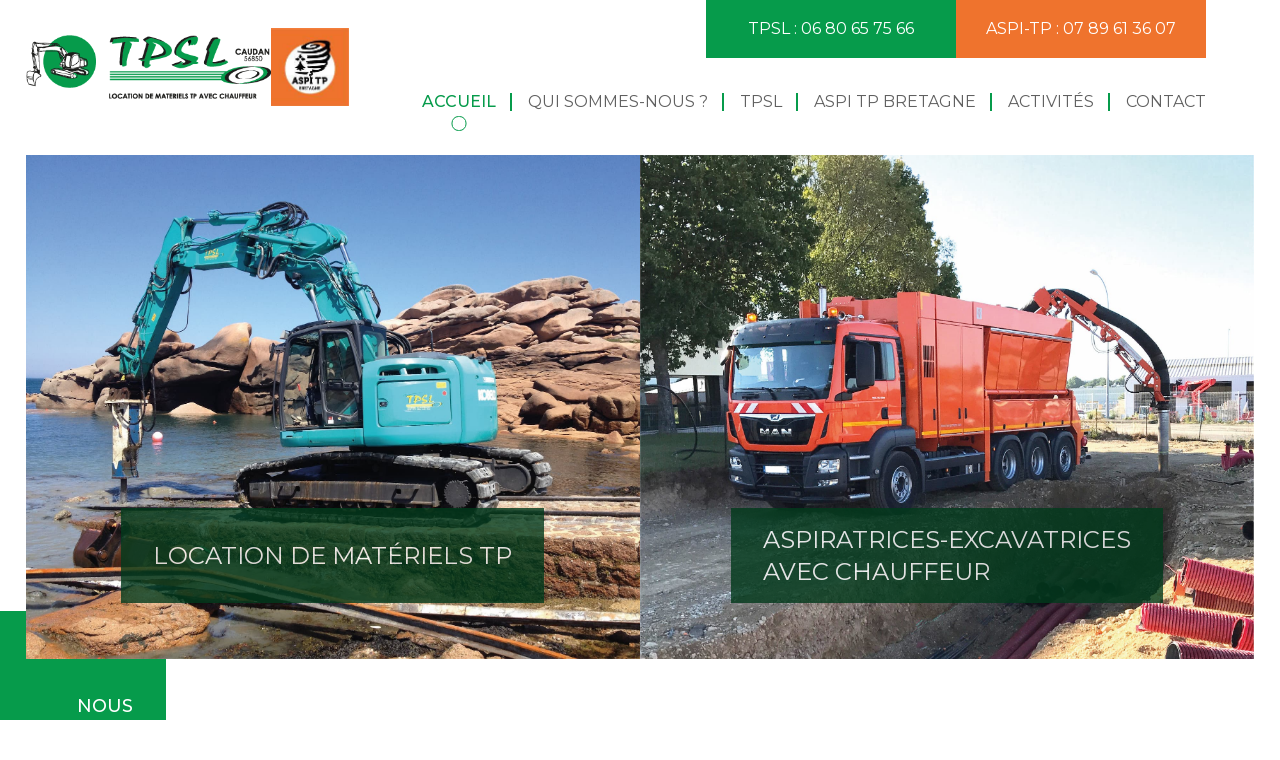

--- FILE ---
content_type: text/html; charset=UTF-8
request_url: https://www.tpsl-location.com/
body_size: 30391
content:
<!doctype html>
<html lang="fr-FR">

<head>
	<meta charset="UTF-8">
	<meta name="viewport" content="width=device-width, initial-scale=1">
	<link rel="profile" href="https://gmpg.org/xfn/11">

	<link rel="preconnect" href="https://fonts.googleapis.com">
	<link rel="preconnect" href="https://fonts.gstatic.com" crossorigin>
	

	<meta name='robots' content='index, follow, max-image-preview:large, max-snippet:-1, max-video-preview:-1' />
<script id="cookieyes" type="text/javascript" src="https://cdn-cookieyes.com/client_data/20a38b9658f1ebfd8951c188/script.js" data-rocket-defer defer></script>
	<!-- This site is optimized with the Yoast SEO plugin v24.8.1 - https://yoast.com/wordpress/plugins/seo/ -->
	<title>T.P.S.L Travaux Publics Services Location</title><link rel="preload" data-rocket-preload as="image" href="https://www.tpsl-location.com/wp-content/uploads/2023/06/image-07.jpg" fetchpriority="high"><link rel="preload" data-rocket-preload as="style" href="https://fonts.googleapis.com/css2?family=Montserrat:ital,wght@0,200;0,300;0,400;0,500;0,600;0,700;1,200;1,300;1,400;1,500;1,600;1,700&#038;display=swap" /><link rel="stylesheet" href="https://fonts.googleapis.com/css2?family=Montserrat:ital,wght@0,200;0,300;0,400;0,500;0,600;0,700;1,200;1,300;1,400;1,500;1,600;1,700&#038;display=swap" media="print" onload="this.media='all'" /><noscript><link rel="stylesheet" href="https://fonts.googleapis.com/css2?family=Montserrat:ital,wght@0,200;0,300;0,400;0,500;0,600;0,700;1,200;1,300;1,400;1,500;1,600;1,700&#038;display=swap" /></noscript>
	<meta name="description" content="Société spécialiste de la location d&#039;engins avec chauffeur, de l&#039;aspiratrice pour le nettoyage ou la vidange de canaux près de Lorient." />
	<link rel="canonical" href="https://www.tpsl-location.com/" />
	<meta property="og:locale" content="fr_FR" />
	<meta property="og:type" content="website" />
	<meta property="og:title" content="T.P.S.L Travaux Publics Services Location" />
	<meta property="og:description" content="Société spécialiste de la location d&#039;engins avec chauffeur, de l&#039;aspiratrice pour le nettoyage ou la vidange de canaux près de Lorient." />
	<meta property="og:url" content="https://www.tpsl-location.com/" />
	<meta property="og:site_name" content="tpsl-location" />
	<meta property="article:modified_time" content="2023-08-07T07:26:34+00:00" />
	<meta property="og:image" content="https://www.tpsl-location.com/wp-content/uploads/2023/06/image-03-1024x748.jpg" />
	<meta property="og:image:width" content="1024" />
	<meta property="og:image:height" content="748" />
	<meta property="og:image:type" content="image/jpeg" />
	<meta name="twitter:card" content="summary_large_image" />
	<script type="application/ld+json" class="yoast-schema-graph">{"@context":"https://schema.org","@graph":[{"@type":"WebPage","@id":"https://www.tpsl-location.com/","url":"https://www.tpsl-location.com/","name":"T.P.S.L Travaux Publics Services Location","isPartOf":{"@id":"https://tpsl.selltim.com/#website"},"about":{"@id":"https://tpsl.selltim.com/#organization"},"primaryImageOfPage":{"@id":"https://www.tpsl-location.com/#primaryimage"},"image":{"@id":"https://www.tpsl-location.com/#primaryimage"},"thumbnailUrl":"https://www.tpsl-location.com/wp-content/uploads/2023/06/image-03.jpg","datePublished":"2023-06-08T14:23:18+00:00","dateModified":"2023-08-07T07:26:34+00:00","description":"Société spécialiste de la location d'engins avec chauffeur, de l'aspiratrice pour le nettoyage ou la vidange de canaux près de Lorient.","breadcrumb":{"@id":"https://www.tpsl-location.com/#breadcrumb"},"inLanguage":"fr-FR","potentialAction":[{"@type":"ReadAction","target":["https://www.tpsl-location.com/"]}]},{"@type":"ImageObject","inLanguage":"fr-FR","@id":"https://www.tpsl-location.com/#primaryimage","url":"https://www.tpsl-location.com/wp-content/uploads/2023/06/image-03.jpg","contentUrl":"https://www.tpsl-location.com/wp-content/uploads/2023/06/image-03.jpg","width":1920,"height":1403,"caption":"Photo d'équipe devant le matériel de travaux public"},{"@type":"BreadcrumbList","@id":"https://www.tpsl-location.com/#breadcrumb","itemListElement":[{"@type":"ListItem","position":1,"name":"Accueil"}]},{"@type":"WebSite","@id":"https://tpsl.selltim.com/#website","url":"https://tpsl.selltim.com/","name":"tpsl-location","description":"Location de matériels TP avec chauffeur","publisher":{"@id":"https://tpsl.selltim.com/#organization"},"potentialAction":[{"@type":"SearchAction","target":{"@type":"EntryPoint","urlTemplate":"https://tpsl.selltim.com/?s={search_term_string}"},"query-input":{"@type":"PropertyValueSpecification","valueRequired":true,"valueName":"search_term_string"}}],"inLanguage":"fr-FR"},{"@type":"Organization","@id":"https://tpsl.selltim.com/#organization","name":"TPSL-Location","url":"https://tpsl.selltim.com/","logo":{"@type":"ImageObject","inLanguage":"fr-FR","@id":"https://tpsl.selltim.com/#/schema/logo/image/","url":"https://www.tpsl-location.com/wp-content/uploads/2023/06/cropped-logo-tpsl.png","contentUrl":"https://www.tpsl-location.com/wp-content/uploads/2023/06/cropped-logo-tpsl.png","width":381,"height":100,"caption":"TPSL-Location"},"image":{"@id":"https://tpsl.selltim.com/#/schema/logo/image/"}}]}</script>
	<!-- / Yoast SEO plugin. -->


<link rel='dns-prefetch' href='//www.googletagmanager.com' />
<link rel='dns-prefetch' href='//hcaptcha.com' />
<link href='https://fonts.gstatic.com' crossorigin rel='preconnect' />
<link rel="alternate" type="application/rss+xml" title="tpsl-location &raquo; Flux" href="https://www.tpsl-location.com/feed/" />
<link rel="alternate" type="application/rss+xml" title="tpsl-location &raquo; Flux des commentaires" href="https://www.tpsl-location.com/comments/feed/" />
<link rel="alternate" title="oEmbed (JSON)" type="application/json+oembed" href="https://www.tpsl-location.com/wp-json/oembed/1.0/embed?url=https%3A%2F%2Fwww.tpsl-location.com%2F" />
<link rel="alternate" title="oEmbed (XML)" type="text/xml+oembed" href="https://www.tpsl-location.com/wp-json/oembed/1.0/embed?url=https%3A%2F%2Fwww.tpsl-location.com%2F&#038;format=xml" />
<style id='wp-img-auto-sizes-contain-inline-css'>
img:is([sizes=auto i],[sizes^="auto," i]){contain-intrinsic-size:3000px 1500px}
/*# sourceURL=wp-img-auto-sizes-contain-inline-css */
</style>
<style id='wp-block-library-inline-css'>
:root{--wp-block-synced-color:#7a00df;--wp-block-synced-color--rgb:122,0,223;--wp-bound-block-color:var(--wp-block-synced-color);--wp-editor-canvas-background:#ddd;--wp-admin-theme-color:#007cba;--wp-admin-theme-color--rgb:0,124,186;--wp-admin-theme-color-darker-10:#006ba1;--wp-admin-theme-color-darker-10--rgb:0,107,160.5;--wp-admin-theme-color-darker-20:#005a87;--wp-admin-theme-color-darker-20--rgb:0,90,135;--wp-admin-border-width-focus:2px}@media (min-resolution:192dpi){:root{--wp-admin-border-width-focus:1.5px}}.wp-element-button{cursor:pointer}:root .has-very-light-gray-background-color{background-color:#eee}:root .has-very-dark-gray-background-color{background-color:#313131}:root .has-very-light-gray-color{color:#eee}:root .has-very-dark-gray-color{color:#313131}:root .has-vivid-green-cyan-to-vivid-cyan-blue-gradient-background{background:linear-gradient(135deg,#00d084,#0693e3)}:root .has-purple-crush-gradient-background{background:linear-gradient(135deg,#34e2e4,#4721fb 50%,#ab1dfe)}:root .has-hazy-dawn-gradient-background{background:linear-gradient(135deg,#faaca8,#dad0ec)}:root .has-subdued-olive-gradient-background{background:linear-gradient(135deg,#fafae1,#67a671)}:root .has-atomic-cream-gradient-background{background:linear-gradient(135deg,#fdd79a,#004a59)}:root .has-nightshade-gradient-background{background:linear-gradient(135deg,#330968,#31cdcf)}:root .has-midnight-gradient-background{background:linear-gradient(135deg,#020381,#2874fc)}:root{--wp--preset--font-size--normal:16px;--wp--preset--font-size--huge:42px}.has-regular-font-size{font-size:1em}.has-larger-font-size{font-size:2.625em}.has-normal-font-size{font-size:var(--wp--preset--font-size--normal)}.has-huge-font-size{font-size:var(--wp--preset--font-size--huge)}.has-text-align-center{text-align:center}.has-text-align-left{text-align:left}.has-text-align-right{text-align:right}.has-fit-text{white-space:nowrap!important}#end-resizable-editor-section{display:none}.aligncenter{clear:both}.items-justified-left{justify-content:flex-start}.items-justified-center{justify-content:center}.items-justified-right{justify-content:flex-end}.items-justified-space-between{justify-content:space-between}.screen-reader-text{border:0;clip-path:inset(50%);height:1px;margin:-1px;overflow:hidden;padding:0;position:absolute;width:1px;word-wrap:normal!important}.screen-reader-text:focus{background-color:#ddd;clip-path:none;color:#444;display:block;font-size:1em;height:auto;left:5px;line-height:normal;padding:15px 23px 14px;text-decoration:none;top:5px;width:auto;z-index:100000}html :where(.has-border-color){border-style:solid}html :where([style*=border-top-color]){border-top-style:solid}html :where([style*=border-right-color]){border-right-style:solid}html :where([style*=border-bottom-color]){border-bottom-style:solid}html :where([style*=border-left-color]){border-left-style:solid}html :where([style*=border-width]){border-style:solid}html :where([style*=border-top-width]){border-top-style:solid}html :where([style*=border-right-width]){border-right-style:solid}html :where([style*=border-bottom-width]){border-bottom-style:solid}html :where([style*=border-left-width]){border-left-style:solid}html :where(img[class*=wp-image-]){height:auto;max-width:100%}:where(figure){margin:0 0 1em}html :where(.is-position-sticky){--wp-admin--admin-bar--position-offset:var(--wp-admin--admin-bar--height,0px)}@media screen and (max-width:600px){html :where(.is-position-sticky){--wp-admin--admin-bar--position-offset:0px}}

/*# sourceURL=wp-block-library-inline-css */
</style><style id='wp-block-paragraph-inline-css'>
.is-small-text{font-size:.875em}.is-regular-text{font-size:1em}.is-large-text{font-size:2.25em}.is-larger-text{font-size:3em}.has-drop-cap:not(:focus):first-letter{float:left;font-size:8.4em;font-style:normal;font-weight:100;line-height:.68;margin:.05em .1em 0 0;text-transform:uppercase}body.rtl .has-drop-cap:not(:focus):first-letter{float:none;margin-left:.1em}p.has-drop-cap.has-background{overflow:hidden}:root :where(p.has-background){padding:1.25em 2.375em}:where(p.has-text-color:not(.has-link-color)) a{color:inherit}p.has-text-align-left[style*="writing-mode:vertical-lr"],p.has-text-align-right[style*="writing-mode:vertical-rl"]{rotate:180deg}
/*# sourceURL=https://www.tpsl-location.com/wp-includes/blocks/paragraph/style.min.css */
</style>
<style id='global-styles-inline-css'>
:root{--wp--preset--aspect-ratio--square: 1;--wp--preset--aspect-ratio--4-3: 4/3;--wp--preset--aspect-ratio--3-4: 3/4;--wp--preset--aspect-ratio--3-2: 3/2;--wp--preset--aspect-ratio--2-3: 2/3;--wp--preset--aspect-ratio--16-9: 16/9;--wp--preset--aspect-ratio--9-16: 9/16;--wp--preset--color--black: #000000;--wp--preset--color--cyan-bluish-gray: #abb8c3;--wp--preset--color--white: #ffffff;--wp--preset--color--pale-pink: #f78da7;--wp--preset--color--vivid-red: #cf2e2e;--wp--preset--color--luminous-vivid-orange: #ff6900;--wp--preset--color--luminous-vivid-amber: #fcb900;--wp--preset--color--light-green-cyan: #7bdcb5;--wp--preset--color--vivid-green-cyan: #00d084;--wp--preset--color--pale-cyan-blue: #8ed1fc;--wp--preset--color--vivid-cyan-blue: #0693e3;--wp--preset--color--vivid-purple: #9b51e0;--wp--preset--gradient--vivid-cyan-blue-to-vivid-purple: linear-gradient(135deg,rgb(6,147,227) 0%,rgb(155,81,224) 100%);--wp--preset--gradient--light-green-cyan-to-vivid-green-cyan: linear-gradient(135deg,rgb(122,220,180) 0%,rgb(0,208,130) 100%);--wp--preset--gradient--luminous-vivid-amber-to-luminous-vivid-orange: linear-gradient(135deg,rgb(252,185,0) 0%,rgb(255,105,0) 100%);--wp--preset--gradient--luminous-vivid-orange-to-vivid-red: linear-gradient(135deg,rgb(255,105,0) 0%,rgb(207,46,46) 100%);--wp--preset--gradient--very-light-gray-to-cyan-bluish-gray: linear-gradient(135deg,rgb(238,238,238) 0%,rgb(169,184,195) 100%);--wp--preset--gradient--cool-to-warm-spectrum: linear-gradient(135deg,rgb(74,234,220) 0%,rgb(151,120,209) 20%,rgb(207,42,186) 40%,rgb(238,44,130) 60%,rgb(251,105,98) 80%,rgb(254,248,76) 100%);--wp--preset--gradient--blush-light-purple: linear-gradient(135deg,rgb(255,206,236) 0%,rgb(152,150,240) 100%);--wp--preset--gradient--blush-bordeaux: linear-gradient(135deg,rgb(254,205,165) 0%,rgb(254,45,45) 50%,rgb(107,0,62) 100%);--wp--preset--gradient--luminous-dusk: linear-gradient(135deg,rgb(255,203,112) 0%,rgb(199,81,192) 50%,rgb(65,88,208) 100%);--wp--preset--gradient--pale-ocean: linear-gradient(135deg,rgb(255,245,203) 0%,rgb(182,227,212) 50%,rgb(51,167,181) 100%);--wp--preset--gradient--electric-grass: linear-gradient(135deg,rgb(202,248,128) 0%,rgb(113,206,126) 100%);--wp--preset--gradient--midnight: linear-gradient(135deg,rgb(2,3,129) 0%,rgb(40,116,252) 100%);--wp--preset--font-size--small: 13px;--wp--preset--font-size--medium: 20px;--wp--preset--font-size--large: 36px;--wp--preset--font-size--x-large: 42px;--wp--preset--spacing--20: 0.44rem;--wp--preset--spacing--30: 0.67rem;--wp--preset--spacing--40: 1rem;--wp--preset--spacing--50: 1.5rem;--wp--preset--spacing--60: 2.25rem;--wp--preset--spacing--70: 3.38rem;--wp--preset--spacing--80: 5.06rem;--wp--preset--shadow--natural: 6px 6px 9px rgba(0, 0, 0, 0.2);--wp--preset--shadow--deep: 12px 12px 50px rgba(0, 0, 0, 0.4);--wp--preset--shadow--sharp: 6px 6px 0px rgba(0, 0, 0, 0.2);--wp--preset--shadow--outlined: 6px 6px 0px -3px rgb(255, 255, 255), 6px 6px rgb(0, 0, 0);--wp--preset--shadow--crisp: 6px 6px 0px rgb(0, 0, 0);}:where(.is-layout-flex){gap: 0.5em;}:where(.is-layout-grid){gap: 0.5em;}body .is-layout-flex{display: flex;}.is-layout-flex{flex-wrap: wrap;align-items: center;}.is-layout-flex > :is(*, div){margin: 0;}body .is-layout-grid{display: grid;}.is-layout-grid > :is(*, div){margin: 0;}:where(.wp-block-columns.is-layout-flex){gap: 2em;}:where(.wp-block-columns.is-layout-grid){gap: 2em;}:where(.wp-block-post-template.is-layout-flex){gap: 1.25em;}:where(.wp-block-post-template.is-layout-grid){gap: 1.25em;}.has-black-color{color: var(--wp--preset--color--black) !important;}.has-cyan-bluish-gray-color{color: var(--wp--preset--color--cyan-bluish-gray) !important;}.has-white-color{color: var(--wp--preset--color--white) !important;}.has-pale-pink-color{color: var(--wp--preset--color--pale-pink) !important;}.has-vivid-red-color{color: var(--wp--preset--color--vivid-red) !important;}.has-luminous-vivid-orange-color{color: var(--wp--preset--color--luminous-vivid-orange) !important;}.has-luminous-vivid-amber-color{color: var(--wp--preset--color--luminous-vivid-amber) !important;}.has-light-green-cyan-color{color: var(--wp--preset--color--light-green-cyan) !important;}.has-vivid-green-cyan-color{color: var(--wp--preset--color--vivid-green-cyan) !important;}.has-pale-cyan-blue-color{color: var(--wp--preset--color--pale-cyan-blue) !important;}.has-vivid-cyan-blue-color{color: var(--wp--preset--color--vivid-cyan-blue) !important;}.has-vivid-purple-color{color: var(--wp--preset--color--vivid-purple) !important;}.has-black-background-color{background-color: var(--wp--preset--color--black) !important;}.has-cyan-bluish-gray-background-color{background-color: var(--wp--preset--color--cyan-bluish-gray) !important;}.has-white-background-color{background-color: var(--wp--preset--color--white) !important;}.has-pale-pink-background-color{background-color: var(--wp--preset--color--pale-pink) !important;}.has-vivid-red-background-color{background-color: var(--wp--preset--color--vivid-red) !important;}.has-luminous-vivid-orange-background-color{background-color: var(--wp--preset--color--luminous-vivid-orange) !important;}.has-luminous-vivid-amber-background-color{background-color: var(--wp--preset--color--luminous-vivid-amber) !important;}.has-light-green-cyan-background-color{background-color: var(--wp--preset--color--light-green-cyan) !important;}.has-vivid-green-cyan-background-color{background-color: var(--wp--preset--color--vivid-green-cyan) !important;}.has-pale-cyan-blue-background-color{background-color: var(--wp--preset--color--pale-cyan-blue) !important;}.has-vivid-cyan-blue-background-color{background-color: var(--wp--preset--color--vivid-cyan-blue) !important;}.has-vivid-purple-background-color{background-color: var(--wp--preset--color--vivid-purple) !important;}.has-black-border-color{border-color: var(--wp--preset--color--black) !important;}.has-cyan-bluish-gray-border-color{border-color: var(--wp--preset--color--cyan-bluish-gray) !important;}.has-white-border-color{border-color: var(--wp--preset--color--white) !important;}.has-pale-pink-border-color{border-color: var(--wp--preset--color--pale-pink) !important;}.has-vivid-red-border-color{border-color: var(--wp--preset--color--vivid-red) !important;}.has-luminous-vivid-orange-border-color{border-color: var(--wp--preset--color--luminous-vivid-orange) !important;}.has-luminous-vivid-amber-border-color{border-color: var(--wp--preset--color--luminous-vivid-amber) !important;}.has-light-green-cyan-border-color{border-color: var(--wp--preset--color--light-green-cyan) !important;}.has-vivid-green-cyan-border-color{border-color: var(--wp--preset--color--vivid-green-cyan) !important;}.has-pale-cyan-blue-border-color{border-color: var(--wp--preset--color--pale-cyan-blue) !important;}.has-vivid-cyan-blue-border-color{border-color: var(--wp--preset--color--vivid-cyan-blue) !important;}.has-vivid-purple-border-color{border-color: var(--wp--preset--color--vivid-purple) !important;}.has-vivid-cyan-blue-to-vivid-purple-gradient-background{background: var(--wp--preset--gradient--vivid-cyan-blue-to-vivid-purple) !important;}.has-light-green-cyan-to-vivid-green-cyan-gradient-background{background: var(--wp--preset--gradient--light-green-cyan-to-vivid-green-cyan) !important;}.has-luminous-vivid-amber-to-luminous-vivid-orange-gradient-background{background: var(--wp--preset--gradient--luminous-vivid-amber-to-luminous-vivid-orange) !important;}.has-luminous-vivid-orange-to-vivid-red-gradient-background{background: var(--wp--preset--gradient--luminous-vivid-orange-to-vivid-red) !important;}.has-very-light-gray-to-cyan-bluish-gray-gradient-background{background: var(--wp--preset--gradient--very-light-gray-to-cyan-bluish-gray) !important;}.has-cool-to-warm-spectrum-gradient-background{background: var(--wp--preset--gradient--cool-to-warm-spectrum) !important;}.has-blush-light-purple-gradient-background{background: var(--wp--preset--gradient--blush-light-purple) !important;}.has-blush-bordeaux-gradient-background{background: var(--wp--preset--gradient--blush-bordeaux) !important;}.has-luminous-dusk-gradient-background{background: var(--wp--preset--gradient--luminous-dusk) !important;}.has-pale-ocean-gradient-background{background: var(--wp--preset--gradient--pale-ocean) !important;}.has-electric-grass-gradient-background{background: var(--wp--preset--gradient--electric-grass) !important;}.has-midnight-gradient-background{background: var(--wp--preset--gradient--midnight) !important;}.has-small-font-size{font-size: var(--wp--preset--font-size--small) !important;}.has-medium-font-size{font-size: var(--wp--preset--font-size--medium) !important;}.has-large-font-size{font-size: var(--wp--preset--font-size--large) !important;}.has-x-large-font-size{font-size: var(--wp--preset--font-size--x-large) !important;}
/*# sourceURL=global-styles-inline-css */
</style>

<style id='classic-theme-styles-inline-css'>
/*! This file is auto-generated */
.wp-block-button__link{color:#fff;background-color:#32373c;border-radius:9999px;box-shadow:none;text-decoration:none;padding:calc(.667em + 2px) calc(1.333em + 2px);font-size:1.125em}.wp-block-file__button{background:#32373c;color:#fff;text-decoration:none}
/*# sourceURL=/wp-includes/css/classic-themes.min.css */
</style>
<link rel='stylesheet' id='wordpress-style-css' href='https://www.tpsl-location.com/wp-content/themes/TPSL%20-%20selltim-theme/theme/style.css?ver=1.0.0' media='all' />
<link rel='stylesheet' id='wordpress-aos-css' href='https://www.tpsl-location.com/wp-content/themes/TPSL%20-%20selltim-theme/theme/public/aos.css?ver=1.0.0' media='all' />
<link rel='stylesheet' id='uacf7-frontend-style-css' href='https://www.tpsl-location.com/wp-content/plugins/ultimate-addons-for-contact-form-7/assets/css/uacf7-frontend.css?ver=eec8a8' media='all' />
<link rel='stylesheet' id='uacf7-form-style-css' href='https://www.tpsl-location.com/wp-content/plugins/ultimate-addons-for-contact-form-7/assets/css/form-style.css?ver=eec8a8' media='all' />
<link rel='stylesheet' id='uacf7-column-css' href='https://www.tpsl-location.com/wp-content/plugins/ultimate-addons-for-contact-form-7/addons/column/grid/columns.css?ver=eec8a8' media='all' />

<!-- Extrait de code de la balise Google (gtag.js) ajouté par Site Kit -->

<!-- Extrait Google Analytics ajouté par Site Kit -->
<script src="https://www.googletagmanager.com/gtag/js?id=GT-P8QBCNF" id="google_gtagjs-js" async></script>
<script id="google_gtagjs-js-after">
window.dataLayer = window.dataLayer || [];function gtag(){dataLayer.push(arguments);}
gtag("set","linker",{"domains":["www.tpsl-location.com"]});
gtag("js", new Date());
gtag("set", "developer_id.dZTNiMT", true);
gtag("config", "GT-P8QBCNF");
//# sourceURL=google_gtagjs-js-after
</script>

<!-- Extrait de code de la balise Google de fin (gtag.js) ajouté par Site Kit -->
<link rel="https://api.w.org/" href="https://www.tpsl-location.com/wp-json/" /><link rel="alternate" title="JSON" type="application/json" href="https://www.tpsl-location.com/wp-json/wp/v2/pages/2" />
<link rel='shortlink' href='https://www.tpsl-location.com/' />
<meta name="generator" content="Site Kit by Google 1.149.1" /><style>
.h-captcha{position:relative;display:block;margin-bottom:2rem;padding:0;clear:both}.h-captcha[data-size="normal"]{width:303px;height:78px}.h-captcha[data-size="compact"]{width:164px;height:144px}.h-captcha[data-size="invisible"]{display:none}.h-captcha::before{content:'';display:block;position:absolute;top:0;left:0;background:url(https://www.tpsl-location.com/wp-content/plugins/hcaptcha-for-forms-and-more/assets/images/hcaptcha-div-logo.svg) no-repeat;border:1px solid #fff0;border-radius:4px}.h-captcha[data-size="normal"]::before{width:300px;height:74px;background-position:94% 28%}.h-captcha[data-size="compact"]::before{width:156px;height:136px;background-position:50% 79%}.h-captcha[data-theme="light"]::before,body.is-light-theme .h-captcha[data-theme="auto"]::before,.h-captcha[data-theme="auto"]::before{background-color:#fafafa;border:1px solid #e0e0e0}.h-captcha[data-theme="dark"]::before,body.is-dark-theme .h-captcha[data-theme="auto"]::before,html.wp-dark-mode-active .h-captcha[data-theme="auto"]::before,html.drdt-dark-mode .h-captcha[data-theme="auto"]::before{background-image:url(https://www.tpsl-location.com/wp-content/plugins/hcaptcha-for-forms-and-more/assets/images/hcaptcha-div-logo-white.svg);background-repeat:no-repeat;background-color:#333;border:1px solid #f5f5f5}.h-captcha[data-theme="custom"]::before{background-color:initial}.h-captcha[data-size="invisible"]::before{display:none}.h-captcha iframe{position:relative}div[style*="z-index: 2147483647"] div[style*="border-width: 11px"][style*="position: absolute"][style*="pointer-events: none"]{border-style:none}
</style>
<meta name="redi-version" content="1.2.6" /><style>
span[data-name="hcap-cf7"] .h-captcha{margin-bottom:0}span[data-name="hcap-cf7"]~input[type="submit"],span[data-name="hcap-cf7"]~button[type="submit"]{margin-top:2rem}
</style>
<style id="uagb-style-conditional-extension">@media (min-width: 1025px){body .uag-hide-desktop.uagb-google-map__wrap,body .uag-hide-desktop{display:none !important}}@media (min-width: 768px) and (max-width: 1024px){body .uag-hide-tab.uagb-google-map__wrap,body .uag-hide-tab{display:none !important}}@media (max-width: 767px){body .uag-hide-mob.uagb-google-map__wrap,body .uag-hide-mob{display:none !important}}</style><style id="uagb-style-frontend-2">.uag-blocks-common-selector{z-index:var(--z-index-desktop) !important}@media (max-width: 976px){.uag-blocks-common-selector{z-index:var(--z-index-tablet) !important}}@media (max-width: 767px){.uag-blocks-common-selector{z-index:var(--z-index-mobile) !important}}
</style><link rel="icon" href="https://www.tpsl-location.com/wp-content/uploads/2023/06/pelleteuse-fond-vert.svg" sizes="32x32" />
<link rel="icon" href="https://www.tpsl-location.com/wp-content/uploads/2023/06/pelleteuse-fond-vert.svg" sizes="192x192" />
<link rel="apple-touch-icon" href="https://www.tpsl-location.com/wp-content/uploads/2023/06/pelleteuse-fond-vert.svg" />
<meta name="msapplication-TileImage" content="https://www.tpsl-location.com/wp-content/uploads/2023/06/pelleteuse-fond-vert.svg" />
		<style id="wp-custom-css">
			.slider-aspitp2{
 height: 650px;
}

.slider-aspitp2 .embla__slide img {
	height: auto !important;
}		</style>
		<noscript><style id="rocket-lazyload-nojs-css">.rll-youtube-player, [data-lazy-src]{display:none !important;}</style></noscript><style id="rocket-lazyrender-inline-css">[data-wpr-lazyrender] {content-visibility: auto;}</style><meta name="generator" content="WP Rocket 3.18.3" data-wpr-features="wpr_defer_js wpr_lazyload_images wpr_automatic_lazy_rendering wpr_oci wpr_preload_links wpr_desktop" /></head>

<body class="home wp-singular page-template-default page page-id-2 wp-custom-logo wp-theme-TPSL-selltim-themetheme metaslider-plugin">
		<div  id="page " class="">

		<header  x-data="{ menuOpen: false }" id="masthead" class="pb-5 py-5 xl:py-0 max-h-[155px] h-[155px] fixed top-0 z-50 bg-white w-full">

			<div  class="flex justify-between px-[2%]">

				<div class=" flex gap-12 duration-300">
					<figure class="max-w-[250px] 2xl:max-w-[300px] flex items-center">
						<a href="https://www.tpsl-location.com/" class="custom-logo-link" rel="home" aria-current="page"><img width="381" height="100" src="https://www.tpsl-location.com/wp-content/uploads/2023/06/cropped-logo-tpsl.png" class="custom-logo" alt="Logo TPSL" decoding="async" srcset="https://www.tpsl-location.com/wp-content/uploads/2023/06/cropped-logo-tpsl.png 381w, https://www.tpsl-location.com/wp-content/uploads/2023/06/cropped-logo-tpsl-300x79.png 300w" sizes="(max-width: 381px) 100vw, 381px" /></a>					</figure>
					<figure class="max-w-[80px] 2x:max-w-[90px] flex items-center">
						<a href="/aspi-tp">
							<img width="159" height="159" src="https://www.tpsl-location.com/wp-content/uploads/2023/06/logo-aspi-tp.jpg" class="attachment-full size-full" alt="Logo ASPI TP" decoding="async" srcset="https://www.tpsl-location.com/wp-content/uploads/2023/06/logo-aspi-tp.jpg 159w, https://www.tpsl-location.com/wp-content/uploads/2023/06/logo-aspi-tp-150x150.jpg 150w" sizes="(max-width: 159px) 100vw, 159px" />						</a>
					</figure>
				</div>

				<nav id="site-navigation" class=" lg:w-[75%] mr-0 ml-auto  pb-5 pr-12 text-right hidden xl:block">
					<div class="flex gap-4 mr-0 ml-auto mb-8 w-fit">
						<a href="tel:06 80 65 75 66" class="btn green-btn justify-center   ">TPSL : 06 80 65 75 66</a>
						<a href="tel:07 89 61 36 07" class="btn orange-btn  justify-center ">ASPI-TP : 07 89 61 36 07</a>

					</div>
					<ul id="primary-menu" class="flex justify-end"><li id="menu-item-18" class="menu-item menu-item-type-post_type menu-item-object-page menu-item-home current-menu-item page_item page-item-2 current_page_item menu-item-18"><a href="https://www.tpsl-location.com/" aria-current="page" class="uppercase text-md ">ACCUEIL</a></li>
<li id="menu-item-202" class="menu-item menu-item-type-post_type menu-item-object-page menu-item-202"><a href="https://www.tpsl-location.com/qui-sommes-nous/" class="uppercase text-md ">QUI SOMMES-NOUS ?</a></li>
<li id="menu-item-23" class="menu-item menu-item-type-post_type menu-item-object-page menu-item-23"><a href="https://www.tpsl-location.com/tpsl/" class="uppercase text-md ">TPSL</a></li>
<li id="menu-item-20" class="menu-item menu-item-type-post_type menu-item-object-page menu-item-20"><a href="https://www.tpsl-location.com/aspi-tp/" class="uppercase text-md ">ASPI TP BRETAGNE</a></li>
<li id="menu-item-201" class="menu-item menu-item-type-post_type menu-item-object-page menu-item-201"><a href="https://www.tpsl-location.com/activites/" class="uppercase text-md ">ACTIVITÉS</a></li>
<li id="menu-item-21" class="menu-item menu-item-type-post_type menu-item-object-page menu-item-21"><a href="https://www.tpsl-location.com/contact/" class="uppercase text-md ">CONTACT</a></li>
</ul>				</nav>

				<!-- burger btn -->
				<div @click="menuOpen = true" class="flex items-center xl:hidden cursor-pointer mx-3">
					<svg xmlns="http://www.w3.org/2000/svg" class="w-8 h-8 text-white" viewBox="0 0 24 24">
						<path fill="none" d="M0 0h24v24H0z" />
						<path fill="#069b4b" d="M3 4h18v2H3V4zm0 7h18v2H3v-2zm0 7h18v2H3v-2z" />
					</svg>
				</div>
				<!-- Dark background layer with fade-in animation -->
				<div x-show="menuOpen" class="fixed z-[39] top-0 left-0 w-full h-full bg-black bg-opacity-30 block xl:hidden" x-transition:enter="transition ease-out duration-500" x-transition:enter-start="opacity-0" x-transition:enter-end="opacity-100" x-transition:leave="transition ease-in duration-500" x-transition:leave-start="opacity-100" x-transition:leave-end="opacity-0" style="display: none"></div>

				<!-- Menu with pop in animation -->
				<div @click.outside="menuOpen = false" x-show="menuOpen" class="block xl:hidden fixed right-2 top-2 bg-white z-40 pt-8 pb-20 px-8 shadow-xl" x-transition:enter="transition ease-out duration-300" x-transition:enter-start="opacity-0 scale-90" x-transition:enter-end="opacity-100 scale-100" x-transition:leave="transition ease-in duration-300" x-transition:leave-start="opacity-100 scale-100" x-transition:leave-end="opacity-0 scale-90" style="display: none">

					<!-- Close btn with rotate animation -->
					<div @click="menuOpen = false" x-show="menuOpen" class="block xl:hidden cursor-pointer absolute right-2 top-4 z-50" x-transition:enter="transition ease-out duration-500 delay-100" x-transition:enter-start="opacity-0 rotate-0" x-transition:enter-end="opacity-100 rotate-180">
						<svg xmlns="http://www.w3.org/2000/svg" class="w-8 h-8 text-purple-dark" viewBox="0 0 24 24">
							<path fill="none" d="M0 0h24v24H0z" />
							<path fill="currentColor" d="m12 10.586 4.95-4.95 1.414 1.414-4.95 4.95 4.95 4.95-1.414 1.414-4.95-4.95-4.95 4.95-1.414-1.414 4.95-4.95-4.95-4.95L7.05 5.636z" />
						</svg>
					</div>


					<nav id="site-navigation-mobile" class="mt-4 ">
						<ul id="primary-menu" class=""><li class="menu-item menu-item-type-post_type menu-item-object-page menu-item-home current-menu-item page_item page-item-2 current_page_item menu-item-18"><a href="https://www.tpsl-location.com/" aria-current="page" class="block my-2 uppercase">ACCUEIL</a></li>
<li class="menu-item menu-item-type-post_type menu-item-object-page menu-item-202"><a href="https://www.tpsl-location.com/qui-sommes-nous/" class="block my-2 uppercase">QUI SOMMES-NOUS ?</a></li>
<li class="menu-item menu-item-type-post_type menu-item-object-page menu-item-23"><a href="https://www.tpsl-location.com/tpsl/" class="block my-2 uppercase">TPSL</a></li>
<li class="menu-item menu-item-type-post_type menu-item-object-page menu-item-20"><a href="https://www.tpsl-location.com/aspi-tp/" class="block my-2 uppercase">ASPI TP BRETAGNE</a></li>
<li class="menu-item menu-item-type-post_type menu-item-object-page menu-item-201"><a href="https://www.tpsl-location.com/activites/" class="block my-2 uppercase">ACTIVITÉS</a></li>
<li class="menu-item menu-item-type-post_type menu-item-object-page menu-item-21"><a href="https://www.tpsl-location.com/contact/" class="block my-2 uppercase">CONTACT</a></li>
</ul>					</nav>

					<div class="text-sm absolute bottom-0 left-5 w-full p-2">
						<a href="tel:06 80 65 75 66" class="block justify-center text-green-clair mb-3 hover:scale-105 duration-300">TPSL : 06 80 65 75 66</a>
						<a href="tel:07 89 61 36 07" class="block  justify-center text-orange-custom mb-3 hover:scale-105 duration-300">ASPI-TP : 07 89 61 36 07</a>
					</div>

				</div>
			</div>

		</header><!-- #masthead -->
<main  id="primary">
	<!-- Pictures with button section -->
	<section  class=" h-[70vh] mb-8">
		<!-- two 50% flex div -->
		<div class="px-[2%] flex flex-col lg:flex-row h-full gap-6 relative z-10">
			<div class="w-full lg:w-1/2 h-full flex items-end bg-cover" style="background-image: url('https://www.tpsl-location.com/wp-content/uploads/2023/06/image-07.jpg')">
				<a href="/tpsl" class="flex items-center uppercase px-8  bg-green-fonce opacity-80 hover:scale-105 duration-300 text-white text-xl xl:text-2xl w-fit max-w-[80%] h-[95px] mx-auto mb-14">Location de matériels TP</a>
			</div>
			<div class="w-full lg:w-1/2 h-full flex items-end bg-cover " style="background-image: url('https://www.tpsl-location.com/wp-content/uploads/2023/06/image-02.jpg')">
				<a href="/aspi-tp" class="flex items-center uppercase px-8  bg-green-fonce opacity-80 hover:scale-105 duration-300 text-white text-xl xl:text-2xl max-w-[80%] h-[95px] mx-auto mb-14">Aspiratrices-excavatrices<br> avec chauffeur</a>
			</div>
		</div>
	</section>


	<section  class="relative mb-10 px-8">
		<!-- contact btn on the left side -->
		<a href="/contact" class="absolute left-0 top-[-80px] !w-fit !pr-8 btn green-btn text-lg font-medium !text-right !pt-20 !items-end ">Nous<br> contacter</a>

		<div class="flex flex-col md:flex-row justify-end py-6 pb-4 pt-28 xl:pt-6">
			<div data-aos="fade-right" data-aos-duration="1200" data-aos-delay="100" class=" text-right text-md sm:text-xl w-full md:w-[45%] sm:pr-8 pb-8 md:pb-0 border-b-2 md:border-b-0 md:border-r-2 border-green-clair">
				<p class="uppercase"><span class="text-green-clair text-2xl sm:text-5xl font-medium">35 <small class="sm:text-4xl">ANS</small></span> D'EXPÉRIENCE</p>
				<p class="uppercase">LOCATION <span class="text-green-clair">AVEC OU SANS CHAUFFEUR</span></p>
				<p class="uppercase">LOCATION <span class="text-green-clair">COURTE OU LONGUE DURÉE</span></p>
			</div>
			<div class="w-full md:w-[45%] pl-8 pt-4 md:pt-7 text-md sm:text-lg">

				<div data-aos="fade-down" data-aos-duration="300" data-aos-delay="500" class="flex gap-2 mb-2">
					
<svg xmlns="http://www.w3.org/2000/svg" id="Calque_1" data-name="Calque 1" viewBox="0 0 47.15 31.85" class="w-[25px]">
	<defs>
		<style>
			.cls-1 {
				fill: #fff
			}

			.cls-3 {
				fill: #069b4b
			}
		</style>
	</defs>
	<path d="M40.7 7.37c0 .07.02.11.02.16.04 1.31.07 2.63.12 3.94.07 1.82.23 3.64.51 5.44.21 1.36.33 2.73.38 4.11.01.33-.02.46-.44.62-.09.04-.2.06-.29.07-.68.13-1.35.06-2.03-.02-1.48-.18-2.91-.56-4.33-.97-.4-.11-.79-.26-1.18-.37a.36.36 0 0 0-.29.05c-.06.06-.07.2-.05.29.06.25.14.5.22.74.02.07.09.13.14.19.06.07.15.13.18.21.33.94.62 1.89.98 2.82.45 1.17 1.01 2.28 1.93 3.16.73.69 1.59 1.02 2.59.9.6-.07 1.13-.34 1.63-.65 1.29-.81 2.42-1.81 3.48-2.88.26-.26.47-.61.58-.96.09-.29.23-.5.44-.69.1-.08.19-.17.29-.26.3-.29.62-.57.89-.88.33-.39.25-.92-.15-1.24-.14-.11-.26-.24-.41-.33-.15-.09-.17-.2-.17-.35v-4.09c0-.07 0-.13.01-.19.31-.08.33-.1.33-.41V8.56c0-.07.06-.17.13-.21.24-.16.3-.3.24-.59a5.99 5.99 0 0 0-.15-.57c-.25-.7-.68-1.29-1.17-1.84-.08-.09-.11-.17-.09-.29.16-.96-.02-1.84-.65-2.6-.56-.68-1.18-1.29-1.94-1.75a1.68 1.68 0 0 0-.78-.23c-.47 0-.69.36-.81.76-.05.16-.12.24-.29.29-1.16.32-2.32.65-3.48.97-.26.07-.53.15-.79.22-.02-.05-.04-.08-.05-.1-.11-.32-.17-.36-.49-.27-.65.17-1.31.34-1.96.52-1.51.42-3.03.83-4.54 1.26-1.05.3-2.11.54-3.1 1-.57.27-1.08.62-1.35 1.23-.03.06-.11.1-.18.13-.7.24-1.42.45-2.11.71-.36.13-.68.35-1.03.53-.03-.42-.05-.83-.08-1.24-.02-.24-.08-.29-.32-.29-.59 0-1.18 0-1.77.01-2.88.03-5.76.07-8.64.1-.37 0-.42.06-.43.42l-.06 6.41c0 .07 0 .14-.01.23H5.53c-.42 0-.84-.02-1.24.14-1.29.51-1.94 1.53-2.15 2.84-.11.68-.07 1.38-.06 2.07 0 .37.04.75.14 1.1.29 1.08.88 1.95 1.96 2.39.3.12.64.18.97.2.52.03 1.04 0 1.56 0q.06.38-.17.51c-.23-.18-.46-.17-.68 0-.29-.18-.37-.18-.68 0-.34-.19-.5-.18-.75.09-.33-.34-.68-.28-.84.15-.05.14-.18.16-.3.06-.24-.19-.48-.19-.64.02-.07.09-.09.22-.1.34-.02.16-.17.3-.31.25a.444.444 0 0 0-.52.11c-.15.15-.13.33-.06.49.06.16.02.19-.13.19a.4.4 0 0 0-.39.25c-.08.17-.08.33.05.48.02.03.03.06.05.1-.51.08-.65.35-.41.78-.37.3-.37.58 0 .87-.37.29-.38.53-.04.88-.32.41-.16.75.39.83-.25.19-.34.37-.25.57.05.11.15.22.25.27.1.05.24.03.36.04-.14.17-.19.35-.07.56.12.2.29.25.61.18-.05.23-.03.44.19.57.23.13.44.05.65-.16-.04.26 0 .45.2.57.21.12.4.05.58-.08.23.34.43.38.78.16.22.18.45.18.68 0 .23.18.46.19.68 0 .23.19.46.18.69 0 .23.2.46.18.68 0 .23.21.46.17.69 0 .23.19.45.18.66 0 .31.18.41.18.71 0 .22.2.45.17.68 0 .23.2.46.17.69 0 .23.18.46.18.68 0 .23.18.46.18.69 0 .23.19.46.18.69 0 .23.19.46.17.68 0 .23.18.45.18.68 0 .23.18.46.18.69 0 .23.19.46.18.69 0 .23.2.46.16.69 0 .23.18.46.17.68 0 .23.19.46.17.68 0 .23.19.46.17.69 0 .23.18.46.17.68 0 .23.18.46.19.69 0 .23.19.46.18.69 0 .23.2.46.18.69 0 .23.19.46.17.68 0 .24.19.47.17.69 0 .23.2.46.16.68 0 .24.2.47.16.62.05.22.03.38.1.51.06.13-.03.24-.16.35-.25.17.25.35.34.57.25.25-.1.3-.33.33-.58.07.05.11.1.14.14.14.17.36.22.55.13.2-.1.31-.3.23-.51-.06-.18 0-.25.14-.31.26.19.45.22.62.06.29-.25.2-.52-.05-.8.3.08.53.11.69-.14.14-.22.07-.43-.09-.61.57-.06.63-.45.42-.8.39-.3.39-.58-.02-.87.17-.09.33-.21.31-.42-.02-.16-.13-.32-.21-.5.13-.12.18-.3.09-.51-.09-.22-.29-.27-.53-.26.27-.2.37-.4.27-.62-.05-.1-.15-.2-.25-.25-.1-.05-.23-.02-.35-.03.15-.17.18-.38.06-.58-.14-.23-.36-.24-.61-.16.05-.24.02-.45-.2-.58-.22-.13-.42-.05-.61.11-.04-.56-.3-.7-.82-.45-.18-.31-.4-.36-.77-.15-.19-.16-.38-.15-.62-.05-.19.08-.41-.19-.64-.02-.05.03-.15.03-.21 0a.484.484 0 0 0-.48 0c-.05.03-.14.02-.19 0a.497.497 0 0 0-.5 0c-.1.06-.31-.02-.34-.12-.07-.2.01-.38.19-.48.11-.06.21-.13.3-.21.39-.35.53-.82.6-1.32.08-.59-.02-1.17-.08-1.76-.17-1.67-.31-3.35-.47-5.02 0-.07 0-.17.05-.23.49-.7.99-1.39 1.5-2.08.11-.15.28-.28.45-.37.26-.14.54-.26.82-.34 1.19-.34 2.38-.7 3.58-.97 1.87-.42 3.75-.79 5.63-1.15 1.76-.33 3.53-.62 5.3-.93.5-.09 1-.16 1.51-.24Z" class="cls-1" />
	<path d="M40.7 7.37c-.51.08-1.01.16-1.51.24-1.77.31-3.54.59-5.3.93-1.88.36-3.76.73-5.63 1.15-1.21.27-2.39.63-3.58.97-.28.08-.56.2-.82.34-.17.09-.33.22-.45.37-.51.68-1.01 1.38-1.5 2.08-.04.06-.05.15-.05.23.15 1.67.3 3.35.47 5.02.06.59.15 1.17.08 1.76-.07.5-.2.97-.6 1.32-.09.08-.19.15-.3.21-.18.1-.26.28-.19.48.03.1.24.18.34.12.17-.09.33-.1.5 0 .05.03.14.03.19 0 .16-.08.32-.09.48 0 .06.03.16.03.21 0 .23-.17.45.09.64.02.24-.09.43-.1.62.05.37-.21.59-.17.77.15.52-.25.78-.11.82.45.19-.16.39-.24.61-.11.22.13.25.34.2.58.25-.08.47-.06.61.16.12.2.09.4-.06.58.12 0 .25-.01.35.03.1.05.2.15.25.25.1.21 0 .42-.27.62.24 0 .44.04.53.26.09.21.04.4-.09.51.08.18.19.33.21.5.03.2-.13.33-.31.42.41.29.41.57.02.87.22.35.15.74-.42.8.17.19.24.39.09.61-.16.25-.39.22-.69.14.25.29.34.55.05.8-.18.16-.37.13-.62-.06-.14.06-.21.13-.14.31.07.21-.04.41-.23.51-.19.09-.41.04-.55-.13-.04-.04-.07-.09-.14-.14-.02.25-.07.49-.33.58-.22.08-.4 0-.57-.25-.12.09-.22.22-.35.25-.13.03-.29-.03-.51-.06-.15.11-.38.14-.62-.05-.22.16-.45.2-.68 0-.22.17-.45.19-.69 0-.22.17-.45.19-.68 0-.23.18-.46.19-.69 0-.23.19-.46.19-.69 0-.23.19-.46.18-.69 0-.22.18-.45.19-.68 0-.22.17-.45.19-.69 0-.23.18-.45.19-.68 0-.23.17-.45.19-.68 0-.22.16-.45.2-.69 0-.23.17-.46.19-.69 0-.23.18-.46.19-.69 0-.23.18-.45.18-.68 0-.22.18-.45.19-.68 0-.23.18-.46.19-.69 0-.23.19-.46.19-.69 0-.22.18-.45.19-.68 0-.22.16-.45.2-.69 0-.23.17-.45.2-.68 0-.3.18-.4.18-.71 0-.22.17-.44.18-.66 0-.23.17-.46.21-.69 0-.23.18-.45.2-.68 0-.23.18-.46.19-.69 0-.22.19-.45.18-.68 0-.23.18-.46.19-.68 0-.35.22-.55.18-.78-.16-.18.13-.37.2-.58.08-.2-.12-.24-.31-.2-.57-.21.21-.42.29-.65.16-.22-.13-.24-.34-.19-.57-.32.07-.49.02-.61-.18-.12-.2-.08-.39.07-.56-.12-.01-.26 0-.36-.04-.1-.05-.2-.16-.25-.27-.1-.2 0-.38.25-.57-.55-.09-.71-.43-.39-.83-.34-.35-.33-.59.04-.88-.36-.29-.36-.57 0-.87-.23-.43-.1-.69.41-.78-.02-.04-.03-.07-.05-.1-.13-.15-.12-.31-.05-.48.07-.17.21-.25.39-.25.15 0 .19-.03.13-.19-.06-.17-.08-.35.06-.49.15-.15.32-.18.52-.11.14.05.29-.09.31-.25.02-.12.04-.25.1-.34.16-.22.4-.22.64-.02.12.1.25.07.3-.06.17-.43.51-.49.84-.15.25-.27.41-.28.75-.09.31-.17.39-.17.68 0 .22-.17.45-.18.68 0q.22-.13.17-.51c-.52 0-1.04.02-1.56 0-.33-.02-.67-.08-.97-.2-1.07-.44-1.67-1.31-1.96-2.39-.1-.36-.13-.73-.14-1.1 0-.69-.05-1.39.06-2.07.21-1.31.86-2.32 2.15-2.84.4-.16.82-.14 1.24-.14H10.11c0-.08.01-.15.01-.23l.06-6.41c0-.37.05-.42.43-.42 2.88-.03 5.76-.07 8.64-.1.59 0 1.18 0 1.77-.01.24 0 .3.05.32.29.03.41.05.82.08 1.24.35-.19.67-.4 1.03-.53.7-.26 1.41-.47 2.11-.71.07-.02.16-.07.18-.13.27-.61.78-.96 1.35-1.23.99-.46 2.06-.7 3.1-1 1.51-.43 3.02-.84 4.54-1.26.65-.18 1.31-.35 1.96-.52.32-.08.38-.05.49.27 0 .03.02.05.05.1.26-.07.52-.15.79-.22 1.16-.33 2.32-.65 3.48-.97.17-.05.24-.13.29-.29.13-.4.34-.76.81-.76.26 0 .56.09.78.23.76.45 1.38 1.07 1.94 1.75.62.76.81 1.64.65 2.6-.02.12 0 .2.09.29.49.55.92 1.14 1.17 1.84.06.18.11.38.15.57.06.29 0 .43-.24.59-.06.04-.13.14-.13.21v7.22c0 .31-.02.33-.33.41 0 .06-.01.12-.01.19v4.09c0 .15.02.27.17.35.15.09.28.22.41.33.39.32.48.86.15 1.24-.27.32-.59.59-.89.88-.09.09-.19.17-.29.26-.21.19-.35.4-.44.69-.11.35-.32.7-.58.96-1.06 1.08-2.2 2.08-3.48 2.88-.5.31-1.03.58-1.63.65-1.01.12-1.87-.21-2.59-.9-.92-.88-1.49-1.99-1.93-3.16-.35-.93-.65-1.88-.98-2.82-.03-.08-.12-.14-.18-.21-.05-.06-.11-.12-.14-.19-.08-.24-.16-.49-.22-.74-.02-.09 0-.23.05-.29.06-.06.2-.07.29-.05.4.11.79.25 1.18.37 1.43.41 2.86.79 4.33.97.67.08 1.35.15 2.03.02.1-.02.2-.04.29-.07.43-.17.45-.29.44-.62-.05-1.38-.17-2.75-.38-4.11-.28-1.8-.44-3.62-.51-5.44-.05-1.31-.08-2.63-.12-3.94 0-.05 0-.09-.02-.16Zm.59-5.79c-.07.12-.13.24-.19.35.02.11.06.22.06.33l.03 2.62c0 .34-.06.4-.39.43-1.14.08-2.27.17-3.41.26-1.21.1-2.42.2-3.63.31-1.22.11-2.44.23-3.66.35-.38.04-.77.09-1.15.12-.09 0-.24-.06-.28-.13-.04-.07 0-.22.06-.3.04-.07.14-.12.23-.16.27-.11.55-.24.83-.32 1.72-.5 3.43-.98 5.15-1.47.37-.1.74-.2 1.09-.29.01-.15.02-.27.03-.39-.01 0-.02.02-.04.03-.08-.14-.17-.29-.26-.44h-.08c-1.66.45-3.33.9-4.99 1.37-1.08.3-2.15.61-3.22.92-.64.19-1.28.4-1.78.85-.18.16-.34.39-.43.62-.07.18-.16.26-.33.3-.29.07-.58.13-.87.22-.86.26-1.7.56-2.42 1.11-.11.08-.14.16-.13.29.07.99.13 1.98.19 2.96.02.38.06.76.09 1.19.34-.47.64-.91.96-1.33.18-.24.36-.51.61-.67.31-.21.68-.37 1.04-.5 1.75-.61 3.57-1 5.38-1.38 1.59-.34 3.19-.62 4.78-.92.88-.17 1.77-.32 2.66-.47 1.19-.2 2.38-.4 3.56-.61.3-.05.4.01.41.32.04 1.36.07 2.72.11 4.09.06 2.17.34 4.32.62 6.47.16 1.17.19 2.35.27 3.52.02.25-.09.43-.27.59-.33.3-.74.38-1.16.43-.93.1-1.85-.03-2.77-.19-1.39-.25-2.75-.61-4.09-1.02-.07-.02-.14-.03-.2-.05.01.1.05.16.1.22.07.09.18.17.21.27.4 1.2.74 2.42 1.27 3.57.38.84.82 1.64 1.46 2.3.63.65 1.39.98 2.3.88.57-.06 1.06-.34 1.52-.64 1.19-.77 2.25-1.7 3.25-2.69.32-.31.59-.68.58-1.17 0-.06.06-.13.12-.18.38-.34.76-.67 1.14-1.01.15-.14.28-.29.39-.46.14-.2.09-.41-.11-.55-.36-.25-.66-.57-1.02-.82-.56-.4-1.08-.84-1.61-1.27-.06-.05-.13-.14-.13-.21-.02-.37-.03-.75-.03-1.12 0-.18.02-.35.03-.53.07-1.53.13-3.06.22-4.59.12-1.98.25-3.97.4-5.94.07-.82.21-1.64.34-2.45.06-.38.03-.74-.16-1.08-.28-.51-.73-.82-1.24-1.07-.18-.09-.24-.21-.18-.35.07-.14.22-.18.4-.1.15.07.29.15.44.23 0-.01.02-.02.03-.04-.31-.27-.62-.55-.93-.82 0 .1.03.17.05.24.1.35-.09.69-.41.8-.36.11-.7-.04-.82-.39-.04-.13-.03-.28-.04-.42.16-.31.4-.51.83-.45-.29-.18-.52-.21-.61-.07-.1.15-.15.35-.22.52Zm-19.75 19.8s-.02-.05-.03-.07c-.06 0-.12 0-.18-.01l-2.81-.06c-.41 0-.81 0-1.22-.03-.09 0-.21-.08-.26-.15-.04-.06 0-.18.03-.26.14-.29.33-.56.43-.86.33-1.04.4-2.12.39-3.19 0-.64-.21-1.24-.6-1.76-.62-.84-1.49-1.22-2.5-1.36-1.18-.17-2.36-.18-3.55-.16-.3 0-.37-.06-.37-.34V7.35c0-.3.06-.36.36-.36h9.05c.29 0 .34.05.37.33l.18 1.98c.11 1.3.23 2.59.34 3.89l.39 4.46c.09.97.17 1.94.26 2.91.03-.05.06-.11.06-.16 0-.37.02-.75-.01-1.12-.16-1.71-.37-3.42-.5-5.14-.17-2.16-.29-4.33-.43-6.49l-.06-.94c-3.4.04-6.77.07-10.16.11 0 .09-.01.15-.01.22l-.06 6.45c0 .32-.07.38-.38.38-1.72 0-3.43 0-5.15.01-.32 0-.66.07-.94.21-.99.48-1.47 1.34-1.62 2.38-.09.63-.04 1.27-.06 1.91-.02.65.13 1.27.45 1.83.5.9 1.24 1.44 2.31 1.42h1.55c.27 0 .33.07.33.34v.67c.01.22-.04.37-.28.4-.02.3-.08.36-.37.35h-.77c-.2 0-.4.02-.6 0-.31-.03-.62.03-.92 0-.18-.02-.34-.02-.52.03-.3.09-.63.09-.88.34-.23.23-.54.36-.72.66-.19.32-.41.63-.53 1-.03.11-.15.21-.14.3.06.34-.17.63-.1.97.05.26-.05.54.04.82.08.23.05.49.16.72.12.25.15.54.35.77.17.19.26.44.46.63.23.21.48.39.75.53.09.04.17.16.25.15.32-.04.62.16.94.06.13-.04.29.06.43.05.31 0 .62-.05.93-.06.25-.01.51.03.76.01.24-.01.48.01.72-.01.08 0 .17.03.26.04h.12c.17 0 .33-.02.5-.02h1.36c.02 0 .04.02.06.02H10.25c.15 0 .31 0 .46-.01H12.32c.39 0 .79 0 1.18.01h.16c.16 0 .32-.01.48-.01h2.74c.01 0 .02.01.04.02h.15c.39 0 .79-.01 1.18-.02.01 0 .03.01.04.01H19.15c.15 0 .29 0 .44-.01H20.98c.01 0 .03.01.04.01h.84c.17 0 .33 0 .5-.01H23.91c.24 0 .48 0 .72-.01.04 0 .08.02.11 0l.42-.15c.11-.04.25-.04.34-.1.21-.15.4-.34.6-.5.06-.05.14-.07.19-.13.07-.09.11-.21.18-.31.09-.13.28-.24.29-.37.03-.37.29-.64.31-1.01.02-.31.09-.61.1-.92 0-.21-.03-.4-.05-.6-.03-.26-.07-.52-.17-.77-.11-.26-.17-.53-.34-.77-.16-.24-.31-.47-.52-.67-.07-.06-.1-.19-.17-.22-.36-.14-.65-.45-1.07-.45-.18 0-.36-.1-.56-.04-.1.03-.21 0-.32-.01h-.19c-.2-.02-.39-.05-.59-.05-.2 0-.39.03-.59.05H21.92c-.07 0-.15-.01-.21 0-.33.1-.57 0-.64-.28-.29-.03-.34-.08-.34-.38v-.77c0-.19.07-.28.25-.34.17-.05.32-.15.48-.23Zm-.17-.59c-.05-.62-.1-1.2-.15-1.79-.09-1-.19-2-.28-3-.12-1.32-.23-2.63-.34-3.95l-.39-4.39c-.01-.16-.06-.2-.21-.2h-8.58v5.5c.51 0 1-.01 1.49 0 1.03.03 2.07.06 3.05.42 1.38.51 2.23 1.5 2.42 2.97.15 1.19-.02 2.38-.31 3.54-.07.28-.19.54-.29.83l3.6.06ZM36.61 3.67c.05.31 0 .4-.22.46-1.42.37-2.84.74-4.25 1.12-.42.11-.84.25-1.25.37v.02c3.26-.28 6.53-.55 9.78-.83v-2.3c-1.37.39-2.71.77-4.06 1.16Zm7.85 4.73-.06.03c0 .02-.02.04-.02.06-.07.9-.15 1.81-.21 2.71-.09 1.43-.18 2.85-.26 4.28l-.21 3.51c0 .04 0 .11.03.13.38.3.76.6 1.16.92v-3.86c-.21-.01-.32-.1-.32-.32 0-1.73 0-3.47-.01-5.2 0-.68 0-1.37-.01-2.05 0-.07-.06-.14-.09-.2Zm.09-2.95-.06.03c0 .04-.02.09-.03.13-.06.58-.12 1.16-.17 1.74-.03.34.09.53.42.63.34.1.35.12.35.48v7.22h.49V8.33c0-.16.03-.28.19-.34.22-.08.23-.13.11-.34-.27.33-.59.43-.92.27-.25-.12-.41-.45-.35-.74.06-.34.33-.52.88-.56-.32-.4-.62-.78-.92-1.16Zm.71 1.59c-.08.12-.18.19-.17.26 0 .06.11.16.17.17.06 0 .16-.1.16-.17 0-.06-.08-.14-.17-.25ZM41.95 2c.07-.1.14-.17.14-.22 0-.06-.09-.11-.14-.16-.06.06-.14.1-.16.17 0 .05.08.11.16.21Z" style="fill:#069b4b;stroke:#33a064;stroke-miterlimit:10" />
	<path d="M21.55 21.39c-.16.08-.31.18-.48.23-.18.06-.26.15-.25.34v.77c0 .3.05.35.34.38.07.28.31.38.64.28.07-.02.14 0 .21 0H22.69c.2-.02.39-.05.59-.05.2 0 .39.03.59.05h.19c.11 0 .23.04.32.01.2-.06.37.04.56.04.42 0 .71.31 1.07.45.07.03.1.15.17.22.21.2.36.43.52.67.17.24.23.51.34.77.11.25.14.5.17.77.02.2.05.39.05.6 0 .31-.08.61-.1.92-.02.37-.29.65-.31 1.01 0 .13-.19.24-.29.37-.07.1-.11.22-.18.31-.04.06-.13.08-.19.13-.2.17-.39.35-.6.5-.09.07-.23.07-.34.1l-.42.15c-.03.01-.07 0-.11 0-.24 0-.48 0-.72.01H22.45c-.17 0-.33 0-.5.01H21.11c-.01 0-.03-.01-.04-.01H19.68c-.15 0-.29 0-.44.01h-.86c-.01 0-.03-.01-.04-.01-.39 0-.79.01-1.18.02h-.15c-.01 0-.02-.01-.04-.02h-2.74c-.16 0-.32 0-.48.01h-.16c-.39 0-.79 0-1.18-.01H10.8c-.15 0-.31 0-.46.01h-.85c-.02 0-.04-.02-.06-.02H8.07c-.17 0-.33.02-.5.02h-.12c-.09-.01-.17-.05-.26-.04-.24.02-.49 0-.72.01-.26.01-.51-.03-.76-.01-.31.02-.62.05-.93.06-.14 0-.3-.09-.43-.05-.33.09-.62-.1-.94-.06-.08 0-.16-.1-.25-.15-.28-.14-.52-.32-.75-.53-.21-.19-.29-.43-.46-.63-.2-.22-.22-.52-.35-.77-.11-.23-.09-.49-.16-.72-.09-.28.01-.56-.04-.82-.07-.34.16-.64.1-.97-.02-.09.1-.2.14-.3.11-.37.33-.67.53-1 .18-.3.49-.44.72-.66.25-.24.57-.25.88-.34.17-.05.34-.05.52-.03.3.03.61-.03.92 0 .2.02.4 0 .6 0h.77c.28.01.34-.05.37-.35.24-.03.29-.19.28-.4-.01-.22 0-.45 0-.67 0-.27-.07-.34-.33-.34H5.35c-1.08.02-1.81-.52-2.31-1.42-.32-.56-.47-1.18-.45-1.83.02-.64-.03-1.28.06-1.91.14-1.04.63-1.91 1.62-2.38.28-.14.62-.21.94-.21 1.72-.02 3.43 0 5.15-.01.31 0 .37-.07.38-.38l.06-6.45c0-.07 0-.13.01-.22 3.39-.04 6.77-.07 10.16-.11l.06.94c.14 2.17.26 4.33.43 6.49.13 1.71.34 3.42.5 5.14.03.37.01.74.01 1.12 0 .06-.03.11-.06.16-.09-.97-.17-1.94-.26-2.91l-.39-4.46c-.11-1.3-.23-2.59-.34-3.89l-.18-1.98c-.03-.29-.09-.33-.37-.33h-9.05c-.29 0-.36.07-.36.36v5.78c0 .29.07.35.37.34 1.19-.03 2.37-.01 3.55.16 1 .14 1.87.52 2.5 1.36.39.52.59 1.12.6 1.76 0 1.08-.06 2.16-.39 3.19-.1.3-.29.57-.43.86-.04.08-.07.2-.03.26.05.08.17.15.26.15.41.02.81.02 1.22.03l2.81.06c.06 0 .12 0 .18.01 0 .02.02.05.03.07Zm1.44 7.87c1.58 0 2.63-1.24 2.39-2.65-.15-.86-.83-1.59-1.72-1.78-.91-.19-1.68.09-2.26.81-.12.15-.22.19-.4.19H7.25c-.13 0-.2-.03-.28-.14a2.242 2.242 0 0 0-2.68-.75c-.94.38-1.49 1.38-1.34 2.4.15 1.01.92 1.76 1.95 1.9.93.13 1.89-.41 2.29-1.28.06-.14.14-.18.29-.18H20.86c.16 0 .23.05.3.19.41.83 1.1 1.24 1.84 1.28Z" class="cls-1" />
	<path d="M41.29 1.58c.01.14 0 .29.04.42.12.35.47.5.82.39.33-.1.51-.45.41-.8-.02-.07-.05-.14-.05-.24.31.27.62.55.93.82 0 .01-.02.02-.03.04-.15-.08-.29-.15-.44-.23-.18-.09-.33-.05-.4.1-.07.14 0 .26.18.35.51.25.96.56 1.24 1.07.19.34.21.7.16 1.08-.12.82-.27 1.63-.34 2.45-.16 1.98-.29 3.96-.4 5.94-.09 1.53-.15 3.06-.22 4.59 0 .18-.03.35-.03.53 0 .37.01.75.03 1.12 0 .07.07.16.13.21.53.43 1.05.88 1.61 1.27.36.25.66.57 1.02.82.2.14.24.35.11.55-.11.17-.24.33-.39.46-.37.35-.76.67-1.14 1.01-.05.05-.12.12-.12.18.02.5-.26.86-.58 1.17-1 .99-2.06 1.93-3.25 2.69-.47.3-.96.57-1.52.64-.92.1-1.67-.23-2.3-.88-.65-.67-1.08-1.47-1.46-2.3-.53-1.16-.87-2.37-1.27-3.57-.03-.1-.14-.18-.21-.27a.376.376 0 0 1-.1-.22c.07.02.14.03.2.05 1.35.42 2.71.78 4.09 1.02.91.16 1.83.29 2.77.19.42-.05.83-.13 1.16-.43.17-.16.29-.34.27-.59-.09-1.18-.12-2.36-.27-3.52-.29-2.15-.56-4.3-.62-6.47-.04-1.36-.07-2.72-.11-4.09 0-.31-.1-.37-.41-.32-1.19.21-2.38.4-3.56.61-.89.15-1.77.3-2.66.47-1.6.3-3.19.59-4.78.92-1.81.38-3.63.77-5.38 1.38-.36.13-.73.28-1.04.5-.24.17-.42.43-.61.67-.32.42-.62.85-.96 1.33-.03-.43-.07-.81-.09-1.19-.06-.99-.12-1.98-.19-2.96 0-.13.02-.21.13-.29.73-.55 1.57-.85 2.42-1.11.28-.09.58-.15.87-.22.17-.04.26-.12.33-.3.09-.23.24-.46.43-.62.51-.45 1.15-.66 1.78-.85 1.07-.32 2.14-.62 3.22-.92 1.66-.46 3.33-.91 4.99-1.37h.08c.09.16.18.3.26.44.01 0 .02-.02.04-.03 0 .12-.02.25-.03.39-.35.09-.72.18-1.09.29-1.72.49-3.44.97-5.15 1.47-.28.08-.56.21-.83.32a.56.56 0 0 0-.23.16c-.05.09-.1.23-.06.3.04.07.18.14.28.13.39-.02.77-.08 1.15-.12 1.22-.12 2.44-.24 3.66-.35 1.21-.11 2.42-.21 3.63-.31 1.13-.09 2.27-.18 3.41-.26.33-.02.39-.09.39-.43 0-.87-.01-1.75-.03-2.62 0-.11-.04-.23-.06-.33.06-.11.13-.23.19-.35Zm1.7 20.51H43c0 .1-.01.2 0 .3.04.3.1.59.37.78.22.15.42.13.61-.06.16-.16.31-.34.49-.48.45-.35.54-.87.14-1.28-.34-.34-.73-.64-1.11-.94-.16-.13-.36-.03-.38.18-.05.5-.08 1-.13 1.5Z" class="cls-1" />
	<path d="m21.37 20.8-3.6-.06c.1-.29.22-.55.29-.83.28-1.16.46-2.35.31-3.54-.18-1.47-1.04-2.46-2.42-2.97-.98-.36-2.02-.39-3.05-.42-.49-.02-.99 0-1.49 0v-5.5h8.58c.16 0 .2.04.21.2.12 1.47.26 2.93.39 4.39.12 1.32.23 2.63.34 3.95.09 1 .19 2 .28 3 .05.59.1 1.17.15 1.79Z" style="fill:none" />
	<path d="M36.61 3.67c1.35-.39 2.69-.77 4.06-1.16v2.3c-3.26.28-6.52.55-9.78.83v-.02c.42-.13.83-.26 1.25-.37 1.42-.38 2.84-.75 4.25-1.12.22-.06.27-.15.22-.46ZM44.46 8.4c.03.07.09.14.09.2.01.68.01 1.37.01 2.05 0 1.73.01 3.47.01 5.2 0 .22.11.31.32.32v3.86c-.41-.32-.79-.62-1.16-.92-.03-.02-.04-.09-.03-.13l.21-3.51c.09-1.43.17-2.85.26-4.28.06-.91.14-1.81.21-2.71 0-.02.01-.04.02-.06.02 0 .04-.02.06-.03Z" class="cls-1" />
	<path d="M44.55 5.45c.3.38.6.75.92 1.16-.55.04-.82.22-.88.56-.05.29.1.62.35.74.34.16.65.07.92-.27.12.21.11.26-.11.34-.16.06-.19.19-.19.34v7.35h-.49V8.45c0-.37-.01-.38-.35-.48-.33-.1-.46-.29-.42-.63.06-.58.12-1.16.17-1.74 0-.05.02-.09.03-.13.02 0 .04-.02.06-.03ZM41.3 1.59c.07-.18.11-.37.22-.52.09-.14.32-.11.61.07-.43-.06-.67.14-.83.45Z" class="cls-1" />
	<path d="M45.26 7.04c.08.12.17.19.17.25s-.11.17-.16.17c-.06 0-.17-.1-.17-.17 0-.06.09-.14.17-.26ZM41.95 2c-.08-.1-.17-.17-.16-.21.01-.06.1-.11.16-.17.05.05.13.1.14.16 0 .05-.07.12-.14.22Z" class="cls-1" />
	<path d="M22.98 29.26c-.74-.04-1.43-.45-1.84-1.28-.07-.14-.14-.19-.3-.19H7.46c-.15 0-.22.04-.29.18-.39.88-1.36 1.41-2.29 1.28-1.03-.14-1.8-.89-1.95-1.9-.15-1.02.4-2.02 1.34-2.4.97-.4 2.08-.09 2.68.75.08.11.16.14.28.14h13.75c.18 0 .28-.05.4-.19.58-.73 1.35-1.01 2.26-.81.89.19 1.57.92 1.72 1.78.24 1.4-.81 2.65-2.39 2.65Zm.17-.49c.63 0 1.21-.33 1.52-.89.47-.82.19-1.88-.62-2.36s-1.88-.23-2.37.58c-.1.17-.22.24-.42.24-1.86 0-3.72-.01-5.57-.01H6.98c-.16 0-.26-.06-.34-.2a1.74 1.74 0 0 0-2.46-.57c-.65.43-.93 1.21-.71 1.96.21.71.89 1.23 1.66 1.24.74.01 1.43-.47 1.67-1.19.07-.2.17-.28.38-.28h13.96c.2 0 .3.08.37.27.23.71.9 1.2 1.65 1.2ZM42.99 22.09c.04-.5.08-1 .13-1.5.02-.21.22-.31.38-.18.38.3.77.6 1.11.94.4.41.32.93-.14 1.28-.18.14-.33.32-.49.48-.19.19-.39.21-.61.06-.27-.19-.34-.48-.37-.78-.01-.1 0-.2 0-.3h-.01Zm.64-.98s-.03.02-.05.03c0 .53-.23 1.07.05 1.6.23-.22.45-.41.66-.61.13-.13.13-.29-.02-.43-.2-.21-.43-.39-.64-.59Z" class="cls-3" />
	<path d="M23.16 28.76c-.74 0-1.42-.49-1.65-1.2-.06-.19-.16-.27-.37-.27H7.18c-.21 0-.32.07-.38.28-.24.72-.93 1.21-1.67 1.19-.77-.02-1.45-.53-1.66-1.24-.22-.75.07-1.53.71-1.96.82-.55 1.96-.29 2.46.57.08.14.18.2.34.2h8.71c1.86 0 3.72 0 5.57.01.2 0 .32-.07.42-.24.49-.81 1.56-1.06 2.37-.58.81.48 1.09 1.55.62 2.36-.32.55-.9.89-1.52.89Zm.76-1.74c0-.47-.35-.83-.81-.83-.48 0-.83.34-.83.81 0 .48.35.83.83.83.45 0 .81-.36.81-.81Zm-18.76-.83c-.47 0-.82.35-.82.82s.35.82.82.82c.46 0 .82-.36.82-.82a.82.82 0 0 0-.83-.82ZM43.62 21.11c.21.2.44.38.64.59.14.14.14.31.02.43-.21.2-.42.39-.66.61-.28-.54-.06-1.08-.05-1.6.02-.01.03-.02.05-.03Z" class="cls-1" />
	<path d="M23.91 27.02c0 .45-.36.81-.81.81-.48 0-.83-.35-.83-.83 0-.47.35-.81.83-.81.46 0 .81.36.81.83Zm-.49 0a.33.33 0 0 0-.32-.33c-.18 0-.33.13-.33.31 0 .19.13.34.32.34.17 0 .33-.15.33-.32ZM5.16 26.19c.46 0 .83.36.83.82 0 .46-.36.82-.82.82-.47 0-.82-.35-.82-.82s.35-.82.82-.82Zm.33.82c0-.19-.15-.33-.34-.32a.31.31 0 0 0-.31.33c0 .19.16.33.34.32.18 0 .32-.15.31-.33Z" class="cls-3" />
	<path d="M23.42 27.02c0 .17-.16.32-.33.32-.19 0-.33-.15-.32-.34 0-.18.15-.31.33-.31.18 0 .32.15.32.33ZM5.48 27.01c0 .18-.13.32-.31.33-.18 0-.34-.14-.34-.32s.13-.32.31-.33c.19 0 .34.13.34.32Z" class="cls-1" />
</svg>					<p class="uppercase">Matériel récent</p>
				</div>
				<div data-aos="fade-down" data-aos-duration="300" data-aos-delay="400" class="flex gap-2 mb-2">
					
<svg id="Calque_1" data-name="Calque 1" xmlns="http://www.w3.org/2000/svg" viewBox="0 0 33.3 33.57" class="w-[20px]">
  <defs>
    <style>
      .cls-1 {
        fill: #fff;
      }

      .cls-2 {
        fill: #069b4b;
      }
    </style>
  </defs>
  <path class="cls-1" d="m26.49,33.57c.76-.26,1.55-.45,2.26-.8.63-.32.6-.85.01-1.25-.72-.49-1.45-.95-2.19-1.42-.67-.43-.8-1.07-.51-1.74.23-.52.59-1.01.97-1.45.44-.51,1.01-.57,1.59-.22.66.39,1.3.81,1.96,1.2,1.04.63,1.45.41,1.51-.8.16-3.37-2.99-5.78-6.25-4.8-.26.08-.72-.03-.91-.22-4.61-4.57-9.2-9.16-13.78-13.77-.18-.18-.21-.57-.2-.85.03-.68.29-1.38.17-2.02-.42-2.29-1.97-3.55-4.13-4.13-1.19-.32-2.38-.28-3.49.33-.76.42-.77.97-.05,1.44.69.44,1.38.88,2.05,1.34.69.47.91,1.02.58,1.78-.23.52-.59,1.01-.97,1.44-.47.53-1.07.54-1.66.17-.72-.44-1.43-.89-2.15-1.33-.63-.38-.95-.25-1.15.48C.07,7.24.01,7.54,0,7.85c-.09,2.97,3.03,5.26,6.04,4.42.5-.14.83-.11,1.21.27,4.53,4.55,9.07,9.08,13.59,13.63.19.2.23.61.23.93,0,.78-.24,1.6-.07,2.32.57,2.41,2.77,3.96,5.49,4.15Zm-14.06-14.43c.04.11.07.22.11.33-1.68,1.53-3.42,3-5.02,4.62-1.12,1.13-2.37,1.99-3.83,2.6-.43.18-.85.56-1.12.95-.66,1-1.21,2.07-1.85,3.08-.36.56-.32.96.18,1.39.53.45.9,1.15,1.79.58,1-.65,2.08-1.2,3.08-1.85.34-.22.65-.56.82-.93.69-1.49,1.48-2.88,2.72-4.03,1.54-1.42,2.97-2.96,4.46-4.42.42-.42.34-.66-.2-.91-1.57,1.58-3.1,3.19-4.72,4.71-1.23,1.16-2.16,2.5-2.82,4.05-.14.33-.4.66-.7.85-.92.6-1.89,1.12-2.83,1.69-.32.19-.58.27-.87-.06-.28-.32-.44-.57-.15-.99.54-.81.97-1.68,1.53-2.47.29-.41.71-.77,1.14-1.04.88-.56,1.93-.9,2.68-1.59,2.02-1.87,3.92-3.88,5.86-5.84.05-.05.06-.13.09-.23-.13-.16-.25-.32-.37-.47Zm11.01-3.12c-.28-.46-.43-.86-.7-1.13-1.39-1.43-2.8-2.83-4.22-4.23-.6-.59-1.26-.64-1.76-.16-.51.49-.48,1.21.11,1.82.82.84,1.66,1.66,2.49,2.49.63.63,1.22,1.31,1.92,1.87.3.24.86.38,1.22.28.36-.11.61-.58.95-.94Z"/>
  <path class="cls-2" d="m30.16,0c.18.08.35.18.54.23,2.54.75,3.48,3.94,1.64,5.84-2.57,2.67-5.22,5.25-7.83,7.88-.32.32-.63.43-.99.07-1.46-1.47-2.92-2.93-4.37-4.4-.05-.05-.07-.13-.13-.25.2-.21.39-.44.6-.66,2.11-2.12,4.23-4.22,6.32-6.36.96-.98,1.9-1.99,3.29-2.36.31,0,.61,0,.92,0Zm2.37,3.75c0-1.28-.59-2.19-1.68-2.65-1.16-.49-2.23-.3-3.11.56-2.45,2.4-4.85,4.84-7.28,7.25-.38.38-.37.65,0,1.01,1.06,1,2.11,2.01,3.13,3.05.34.35.56.28.88-.03,2.37-2.36,4.76-4.71,7.14-7.07.6-.59,1-1.3.92-2.13Z"/>
  <path class="cls-2" d="m26.49,33.57c-2.72-.19-4.92-1.74-5.49-4.15-.17-.73.07-1.55.07-2.32,0-.31-.03-.73-.23-.93-4.52-4.56-9.06-9.08-13.59-13.63-.38-.38-.71-.41-1.21-.27C3.03,13.11-.08,10.82,0,7.85c0-.3.07-.61.15-.9.2-.73.52-.86,1.15-.48.72.44,1.43.89,2.15,1.33.6.37,1.19.36,1.66-.17.38-.43.74-.92.97-1.44.33-.76.11-1.3-.58-1.78-.68-.46-1.37-.9-2.05-1.34-.72-.47-.72-1.02.05-1.44,1.11-.61,2.3-.64,3.49-.33,2.16.58,3.71,1.84,4.13,4.13.12.64-.14,1.34-.17,2.02-.01.29.02.68.2.85,4.57,4.61,9.16,9.2,13.78,13.77.19.19.65.3.91.22,3.26-.97,6.41,1.43,6.25,4.8-.06,1.22-.47,1.44-1.51.8-.65-.4-1.3-.81-1.96-1.2-.58-.35-1.15-.29-1.59.22-.38.44-.73.93-.97,1.45-.3.67-.17,1.3.51,1.74.73.47,1.46.93,2.19,1.42.59.4.62.94-.01,1.25-.71.35-1.5.54-2.26.8Zm4.84-6.07c.28-1.25.15-1.95-.45-2.8-1.06-1.49-2.93-2.14-4.67-1.58-.64.2-1.09.12-1.57-.36-4.47-4.5-8.94-8.99-13.45-13.44-.75-.74-1.21-1.43-.65-2.46.07-.13.04-.3.06-.45.24-2.55-2.26-4.32-4.24-4.46-.79-.06-1.63-.16-2.42.55.69.46,1.36.82,1.93,1.3.41.34.82.79,1.01,1.28.36.94-.41,2.57-1.43,3.34-.82.62-1.61.57-2.75-.15-.57-.36-1.15-.68-1.8-1.06-.21,1.16-.08,2.07.58,2.89,1.06,1.33,3,2,4.68,1.48.62-.19,1.04-.07,1.49.38,4.61,4.64,9.24,9.27,13.88,13.88.49.49.73.94.37,1.61-.15.28-.19.64-.21.96-.09,2.1,1.65,3.98,3.97,4.35.94.15,1.83.16,2.75-.53-.73-.47-1.4-.81-1.94-1.29-.45-.4-.98-.95-1.06-1.49-.21-1.36.56-2.39,1.58-3.2.93-.73,1.81-.34,2.67.23.54.36,1.11.67,1.7,1.02Z"/>
  <path class="cls-2" d="m12.43,19.14c.12.16.25.31.37.47-.04.1-.05.18-.09.23-1.94,1.96-3.84,3.97-5.86,5.84-.74.69-1.8,1.03-2.68,1.59-.43.27-.85.63-1.14,1.04-.56.79-.99,1.67-1.53,2.47-.28.43-.13.68.15.99.29.33.55.25.87.06.94-.57,1.91-1.09,2.83-1.69.3-.19.56-.53.7-.85.66-1.55,1.58-2.89,2.82-4.05,1.61-1.52,3.15-3.13,4.72-4.71.54.25.62.49.2.91-1.5,1.47-2.93,3-4.46,4.42-1.23,1.14-2.02,2.54-2.72,4.03-.17.36-.48.71-.82.93-1.01.65-2.08,1.2-3.08,1.85-.89.58-1.27-.12-1.79-.58-.5-.43-.54-.83-.18-1.39.64-1.01,1.19-2.09,1.85-3.08.26-.39.68-.77,1.12-.95,1.46-.61,2.7-1.46,3.83-2.6,1.6-1.61,3.34-3.08,5.02-4.62-.04-.11-.07-.22-.11-.33Z"/>
  <path class="cls-2" d="m23.44,16.03c-.34.36-.59.83-.95.94-.36.11-.92-.04-1.22-.28-.69-.55-1.29-1.24-1.92-1.87-.83-.83-1.67-1.65-2.49-2.49-.59-.61-.62-1.34-.11-1.82.5-.47,1.16-.42,1.76.16,1.42,1.4,2.83,2.8,4.22,4.23.27.28.42.67.7,1.13Zm-.77,0c-.25-.35-.36-.55-.52-.7-1.35-1.36-2.69-2.72-4.07-4.04-.18-.17-.55-.15-.83-.22.08.28.07.64.24.82,1.33,1.38,2.69,2.72,4.04,4.07.11.11.23.28.35.28.22,0,.44-.1.79-.2Z"/>
  <path class="cls-1" d="m32.53,3.75c.08.83-.32,1.53-.92,2.13-2.37,2.36-4.77,4.71-7.14,7.07-.31.31-.53.38-.88.03-1.03-1.03-2.08-2.04-3.13-3.05-.38-.36-.39-.63,0-1.01,2.43-2.41,4.84-4.85,7.28-7.25.88-.86,1.95-1.05,3.11-.56,1.09.46,1.68,1.37,1.68,2.65Zm-10.32,6.31c.35-.28.58-.43.77-.62,2.17-2.17,4.34-4.34,6.51-6.51.09-.09.22-.17.26-.28.06-.17.06-.36.09-.55-.2.03-.41.04-.6.09-.09.02-.15.13-.22.21-2.21,2.2-4.42,4.4-6.63,6.6-.13.13-.31.25-.34.4-.04.16.08.35.17.66Zm9.29-6.27c-.1-.12-.19-.3-.25-.29-.18.03-.39.09-.52.22-2.32,2.27-4.63,4.55-6.92,6.85-.16.16-.17.47-.25.71.26-.07.59-.07.76-.23,2.28-2.24,4.53-4.51,6.79-6.77.14-.14.25-.31.39-.5Z"/>
  <path class="cls-1" d="m22.67,16.03c-.35.1-.57.2-.79.2-.12,0-.24-.18-.35-.28-1.35-1.35-2.72-2.69-4.04-4.07-.17-.18-.16-.54-.24-.82.28.07.65.05.83.22,1.38,1.33,2.72,2.69,4.07,4.04.16.16.27.36.52.7Z"/>
  <path class="cls-2" d="m22.21,10.07c-.09-.31-.2-.5-.17-.66.03-.15.22-.27.34-.4,2.21-2.2,4.42-4.4,6.63-6.6.07-.07.14-.18.22-.21.19-.05.4-.06.6-.09-.03.18-.03.38-.09.55-.04.11-.17.19-.26.28-2.17,2.17-4.34,4.34-6.51,6.51-.19.19-.42.34-.77.62Z"/>
  <path class="cls-2" d="m31.5,3.8c-.14.18-.25.35-.39.5-2.26,2.26-4.51,4.53-6.79,6.77-.17.16-.5.16-.76.23.08-.24.09-.55.25-.71,2.29-2.3,4.61-4.58,6.92-6.85.13-.12.34-.19.52-.22.06-.01.15.17.25.29Z"/>
</svg>					<p class="uppercase">Réparation et maintenance en interne</p>
				</div>
				<div data-aos="fade-down" data-aos-duration="300" data-aos-delay="300" class="flex gap-2 mb-2">
					
<svg id="Calque_1" data-name="Calque 1" xmlns="http://www.w3.org/2000/svg" viewBox="0 0 37.9 33.46" class="w-[20px]">
  <defs>
    <style>
      .cls-1 {
        fill: #fff;
      }

      .cls-2 {
        fill: #009b4a;
      }
    </style>
  </defs>
  <path class="cls-1" d="m22.47,20.44c-1.5-1.27-2.93-2.5-4.39-3.72-.62-.51-1.31-.47-1.77.03-.48.53-.43,1.29.18,1.82,1.7,1.46,3.41,2.91,5.14,4.35.72.6,1.28.56,1.94-.12,3.91-4.04,7.81-8.09,11.71-12.14.55-.57.54-1.26.04-1.76-.46-.46-1.15-.46-1.71.01-.14.12-.27.25-.4.39-1.65,1.71-3.3,3.41-4.95,5.13-1.92,1.99-3.84,3.99-5.78,6.02Zm11.97-6.6c-.76.42-.89.93-.63,1.72.57,1.74.6,3.53.2,5.32-1.72,7.77-10.23,11.36-17.06,7.21-.18-.11-.38-.26-.56-.26-.21,0-.5.11-.59.27-.09.15-.01.45.09.63.1.17.32.26.5.38,4.86,3.11,11.47,2.34,15.48-1.81,3.5-3.61,4.57-9.16,2.57-13.45Zm-3.26-4.57c-.3-.25-.51-.45-.74-.62-4.08-3.08-9.8-3.3-14.09-.52-.41.27-1.13.51-.7,1.16.4.6.89.08,1.29-.18,2.86-1.8,5.93-2.34,9.15-1.32,1.52.48,2.93,1.33,4.49,2.06.08-.08.31-.3.61-.59Zm-21.97,3.48c-1.64,0-3.27,0-4.91,0-.47,0-.93.12-.77.69.06.23.55.47.84.47,3.19.03,6.39.02,9.58.02.44,0,.92-.01.93-.59,0-.6-.5-.59-.92-.59-1.58,0-3.17,0-4.75,0Zm-.01,11.1c1.58,0,3.16,0,4.75,0,.44,0,.95-.03.89-.6-.03-.22-.55-.54-.85-.54-3.19-.04-6.38-.02-9.57-.02-.44,0-.91.02-.91.61,0,.56.47.55.87.55,1.61,0,3.22,0,4.83,0Z"/>
  <path class="cls-2" d="m37.9,19.03c-.36,1.64-.49,3.36-1.11,4.89-2.22,5.49-6.34,8.63-12.24,9.41-.15.02-.3.09-.45.13h-2.22c-1.15-.25-2.32-.45-3.45-.76-2.18-.6-4.03-1.79-5.68-3.32-.33-.3-.67-.63-.25-1.05.38-.38.71-.08,1.02.2,3.05,2.83,6.65,4.03,10.8,3.68,5.87-.48,11.19-5.37,12.14-11.2.41-2.53.27-5.01-.72-7.38-.33-.79-.23-1.27.53-1.7.81,1.54,1.28,3.18,1.48,4.91.03.31.1.61.15.92v1.27Z"/>
  <path class="cls-2" d="m26,0c.41.88.26,1.14-.69,1.15-.53,0-1.06.01-1.58.03-.05,0-.09.05-.18.09v2.4c3.52.21,6.63,1.4,9.32,3.79-.28.29-.52.55-.8.85-1.57-1.35-3.29-2.37-5.25-2.89-5.12-1.37-9.65-.24-13.53,3.39-.13.13-.24.34-.39.38-.27.07-.57.04-.85.04.02-.28-.08-.67.07-.82.69-.69,1.4-1.37,2.18-1.95,2.13-1.55,4.53-2.45,7.16-2.68.29-.02.57-.08.87-.12V1.15c-.6,0-1.17.03-1.74-.01-.28-.02-.69-.11-.8-.3-.1-.19.11-.55.19-.83,2.01,0,4.02,0,6.03,0Z"/>
  <path class="cls-2" d="m0,18.08c.31-.11.61-.32.92-.32,3.21-.02,6.43-.02,9.64-.01.39,0,.86-.07.88.52.02.62-.43.62-.87.62-3.21,0-6.43,0-9.64-.02-.31,0-.61-.2-.92-.31,0-.16,0-.32,0-.48Z"/>
  <path class="cls-2" d="m22.47,20.44c1.94-2.02,3.86-4.02,5.78-6.02,1.65-1.71,3.3-3.42,4.95-5.13.13-.13.26-.27.4-.39.56-.47,1.25-.47,1.71-.01.5.5.51,1.19-.04,1.76-3.9,4.05-7.8,8.1-11.71,12.14-.66.69-1.22.73-1.94.12-1.72-1.43-3.44-2.88-5.14-4.35-.61-.53-.66-1.29-.18-1.82.46-.51,1.16-.55,1.77-.03,1.46,1.21,2.9,2.45,4.39,3.72Z"/>
  <path class="cls-2" d="m34.44,13.84c2,4.3.92,9.84-2.57,13.45-4.01,4.15-10.63,4.92-15.48,1.81-.18-.11-.4-.21-.5-.38-.1-.18-.18-.48-.09-.63.09-.16.38-.26.59-.27.19,0,.38.15.56.26,6.83,4.15,15.34.56,17.06-7.21.4-1.78.37-3.58-.2-5.32-.26-.79-.13-1.3.63-1.72Z"/>
  <path class="cls-2" d="m31.18,9.27c-.3.29-.52.51-.61.59-1.56-.73-2.97-1.58-4.49-2.06-3.22-1.02-6.29-.48-9.15,1.32-.4.25-.89.78-1.29.18-.43-.65.29-.9.7-1.16,4.3-2.78,10.01-2.56,14.09.52.23.17.44.37.74.62Z"/>
  <path class="cls-2" d="m9.21,12.74c1.58,0,3.17,0,4.75,0,.43,0,.93-.02.92.59,0,.58-.49.59-.93.59-3.19,0-6.39.01-9.58-.02-.3,0-.78-.24-.84-.47-.16-.57.3-.69.77-.69,1.64,0,3.27,0,4.91,0Z"/>
  <path class="cls-2" d="m9.2,23.85c-1.61,0-3.22,0-4.83,0-.4,0-.87,0-.87-.55,0-.59.47-.61.91-.61,3.19,0,6.38-.02,9.57.02.3,0,.83.32.85.54.07.56-.44.6-.89.6-1.58,0-3.16,0-4.75,0Z"/>
</svg>					<p class="uppercase">Réactivité</p>
				</div>
				<div data-aos="fade-down" data-aos-duration="300" data-aos-delay="200" class="flex gap-2 mb-2">
					
<svg id="Calque_2" data-name="Calque 2" xmlns="http://www.w3.org/2000/svg" viewBox="0 0 33.87 34.97" class="w-[20px]">
  <defs>
    <style>
      .color-svg, .font-svg {
        fill: #069b4b;
      }

      .font-svg {
        font-family: MyriadPro-Regular, 'Myriad Pro';
        font-size: 4.34px;
      }

      .ls-svg {
        letter-spacing: -.03em;
      }
    </style>
  </defs>
  <g id="Calque_1-2" data-name="Calque 1">
    <g>
      <path class="color-svg" d="m32.51,17.63c-.2.95-.36,1.91-.61,2.85-.69,2.59-1.97,4.86-3.85,6.87-.21-.25-.39-.46-.6-.7,3.34-3.86,4.74-8.28,3.8-13.31-.72-3.85-2.72-6.96-5.83-9.33C19.35-.63,10.64.06,5.33,5.52-.11,11.12-.78,20.12,5.02,26.62c-.16.22-.33.45-.58.79-.37-.44-.7-.82-1.01-1.21C-4.02,16.74,1.32,2.52,13.15.29c9.12-1.72,17.75,4.35,19.16,13.45.06.36.14.72.2,1.08v2.8Z"/>
      <path class="color-svg" d="m14.25,17.93c1.17-1.56,2.32-3.08,3.46-4.61,1.16-1.55,2.32-3.1,3.48-4.65.67-.89,1.15-.95,2.05-.28.49.36.97.73,1.45,1.09.75.57.82,1.01.24,1.76-2.05,2.6-4.1,5.2-6.16,7.79-1.3,1.65-2.6,3.29-3.92,4.93-.56.7-1.05.71-1.67.04-1.81-1.95-3.62-3.9-5.42-5.85-.81-.88-.79-1.3.03-2.13.43-.43.85-.86,1.29-1.29.66-.64,1.23-.65,1.87-.01.97.95,1.92,1.91,2.88,2.87.11.11.25.2.42.33Z"/>
    </g>
    <text class="font-svg" transform="translate(8.55 31.79)"><tspan x="0" y="0">Q</tspan><tspan class="ls-svg" x="2.99" y="0">U</tspan><tspan x="5.66" y="0">ALITÉ</tspan></text>
  </g>
</svg>					<p class="uppercase">Qualité de service</p>
				</div>
				<div data-aos="fade-down" data-aos-duration="300" data-aos-delay="100" class="flex gap-2 mb-2">
					
<svg id="Calque_1" data-name="Calque 1" xmlns="http://www.w3.org/2000/svg" viewBox="0 0 32.04 33.44" class="w-[20px]">
  <defs>
    <style>
      .cls-1 {
        fill: #fff;
      }

      .cls-2 {
        fill: #069b4b;
      }
    </style>
  </defs>
  <path class="cls-2" d="m22.51,33.44c-.37-.2-.5-.5-.47-.92.06-.91.09-1.81.13-2.72,0-.09-.01-.18-.02-.3-.13.05-.24.08-.34.13-2.2.99-4.52,1.45-6.92,1.34-7.01-.3-12.75-5.09-14.39-11.65C-1.18,12.66,1.5,6.04,7.29,2.36c1.9-1.21,3.99-1.94,6.24-2.21C13.84.11,14.14.05,14.45,0,15.13,0,15.82,0,16.5,0c.08.03.17.06.25.07.51.07,1.02.11,1.52.21,5.35,1.08,9.17,4.12,11.41,9.08,1.14,2.53,1.5,5.2,1.16,7.95-.04.31,0,.57.19.86,1.64,2.39,1.27,5.64-.86,7.61-.19.17-.24.35-.23.6.09,2.03.17,4.06.27,6.09.02.43-.08.76-.47.97h-.41c-1.07-.92-2.14-1.83-3.21-2.75-1.09.94-2.15,1.84-3.2,2.75h-.41Zm-16.22-6.73c0-.61,0-1.18,0-1.75,0-1.15.05-2.3-.04-3.44-.16-1.89.88-3.78,2.61-4.59.98-.46,2.03-.43,3.07-.53.29-.03.4.21.47.46.21.79.42,1.58.63,2.37.17.63.34,1.25.51,1.88.31-.43.55-.87.74-1.32.07-.17.09-.39.04-.57-.19-.65-.42-1.29-.62-1.94-.13-.42.05-.66.49-.68.77-.02,1.54-.04,2.32-.05.49,0,.68.26.55.73-.15.5-.27,1.01-.47,1.49-.2.51-.18.94.16,1.39.24.32.41.68.65,1.09.06-.19.09-.3.12-.41.36-1.31.72-2.62,1.07-3.94.08-.28.21-.48.52-.49,1-.05,2.01-.04,2.94.41.22.11.35.07.54-.07,2.01-1.52,4.72-1.6,6.83-.22.18.12.35.24.54.37.72-5.31-2.25-12.57-9.76-15.19C13.27-.69,5.46,2.63,2.35,9.21c-3.17,6.69-.67,13.94,3.94,17.5Zm15.24-9.08c-.56-.26-1.15-.3-1.76-.31-.29,0-.39.1-.46.36-.43,1.6-.86,3.2-1.31,4.79-.05.18-.22.38-.38.44-.26.1-.43-.09-.56-.32-.43-.76-.86-1.52-1.31-2.27-.07-.12-.24-.25-.37-.26-.1,0-.26.15-.32.27-.4.76-.77,1.54-1.18,2.3-.09.16-.31.31-.48.34-.26.04-.39-.19-.44-.43,0-.04-.03-.09-.04-.13-.36-1.35-.72-2.69-1.09-4.04-.09-.33-.1-.78-.32-.93-.22-.15-.65-.03-.99,0-1.39.14-2.39.85-3.01,2.1-.33.68-.34,1.41-.32,2.16.05,1.79.04,3.59.04,5.39,0,.29.1.45.34.6,2.06,1.31,4.29,2.1,6.73,2.3,2.68.22,5.22-.28,7.63-1.45.24-.12.32-.28.33-.53.01-.54.03-1.09.07-1.63.02-.25-.05-.42-.23-.59-1.85-1.78-2.38-4.24-1.4-6.62.22-.53.55-1.01.85-1.54Zm4.63-1.14c-2.72-.04-5,2.19-5.03,4.91-.04,2.77,2.18,5.06,4.93,5.09,2.72.03,5.04-2.19,5.07-4.85.03-2.86-2.14-5.11-4.96-5.15Zm-2.95,10.17c-.08,1.85-.15,3.62-.23,5.49.16-.13.25-.19.33-.26.77-.66,1.53-1.32,2.3-1.98.35-.3.68-.3,1.03,0,.75.64,1.5,1.29,2.25,1.93.1.08.2.16.38.3-.08-1.87-.15-3.65-.23-5.49-1.96.99-3.87.99-5.83,0Zm-8.47-9.12c.17.51.3,1,.48,1.47.07.18.26.16.32-.03.16-.46.29-.94.43-1.44h-1.24Z"/>
  <path class="cls-1" d="m6.28,26.71C1.68,23.14-.82,15.9,2.35,9.21,5.46,2.63,13.27-.69,20.15,1.71c7.51,2.62,10.48,9.88,9.76,15.19-.19-.13-.36-.25-.54-.37-2.11-1.38-4.82-1.3-6.83.22-.19.14-.32.18-.54.07-.93-.45-1.93-.46-2.94-.41-.31.02-.44.21-.52.49-.35,1.31-.71,2.63-1.07,3.94-.03.11-.06.22-.12.41-.24-.41-.41-.78-.65-1.09-.34-.45-.36-.88-.16-1.39.19-.48.32-.99.47-1.49.14-.46-.06-.73-.55-.73-.77,0-1.54.03-2.32.05-.44.01-.62.25-.49.68.2.65.43,1.29.62,1.94.05.17.03.4-.04.57-.19.45-.44.89-.74,1.32-.17-.63-.34-1.25-.51-1.88-.21-.79-.42-1.58-.63-2.37-.07-.25-.18-.48-.47-.46-1.03.1-2.09.07-3.07.53-1.72.81-2.76,2.7-2.61,4.59.09,1.14.04,2.29.04,3.44,0,.57,0,1.13,0,1.75ZM14.34,4.16s0,0,0,0c-.79,0-1.59-.03-2.38,0-.83.04-1.25.52-1.24,1.35.02,1.89.04,3.77.07,5.66.04,2.65,2.07,4.56,4.72,4.45,2.23-.09,4.12-2.05,4.12-4.28,0-1.28,0-2.57-.02-3.85-.02-1.67-1.17-3.08-2.82-3.31-.8-.11-1.63-.02-2.45-.02Z"/>
  <path class="cls-1" d="m21.52,17.63c-.3.53-.63,1.01-.85,1.54-.98,2.38-.45,4.85,1.4,6.62.18.18.25.35.23.59-.04.54-.06,1.09-.07,1.63,0,.25-.09.41-.33.53-2.41,1.17-4.95,1.67-7.63,1.45-2.44-.2-4.67-.98-6.73-2.3-.23-.15-.34-.31-.34-.6,0-1.8.01-3.59-.04-5.39-.02-.75-.01-1.48.32-2.16.61-1.25,1.61-1.97,3.01-2.1.34-.03.77-.16.99,0,.22.15.23.6.32.93.37,1.35.72,2.69,1.09,4.04.01.04.03.09.04.13.05.24.18.47.44.43.18-.03.4-.18.48-.34.41-.76.78-1.54,1.18-2.3.06-.12.22-.28.32-.27.13,0,.29.14.37.26.45.75.88,1.51,1.31,2.27.13.23.3.42.56.32.16-.07.33-.27.38-.44.45-1.59.89-3.19,1.31-4.79.07-.26.18-.36.46-.36.61.01,1.2.05,1.76.31Z"/>
  <path class="cls-1" d="m26.16,16.48c2.83.04,4.99,2.29,4.96,5.15-.03,2.66-2.35,4.88-5.07,4.85-2.74-.03-4.96-2.32-4.93-5.09.03-2.72,2.32-4.94,5.03-4.91Zm-.81,5.96c-.58-.58-1.1-1.11-1.64-1.63-.24-.24-.54-.27-.73-.1-.2.19-.18.5.06.75.62.63,1.25,1.26,1.87,1.89.29.29.52.28.82-.01,1.14-1.14,2.28-2.28,3.43-3.42.26-.26.3-.55.11-.74-.2-.2-.51-.16-.78.1-.64.63-1.27,1.27-1.91,1.91-.41.41-.81.83-1.24,1.27Z"/>
  <path class="cls-1" d="m23.2,26.65c1.96.98,3.87.99,5.83,0,.08,1.84.15,3.62.23,5.49-.17-.14-.28-.21-.38-.3-.75-.64-1.5-1.29-2.25-1.93-.36-.3-.68-.31-1.03,0-.77.66-1.53,1.32-2.3,1.98-.08.07-.17.14-.33.26.08-1.86.15-3.64.23-5.49Z"/>
  <path class="cls-1" d="m14.73,17.53h1.24c-.15.5-.28.97-.43,1.44-.06.19-.25.21-.32.03-.18-.47-.32-.95-.48-1.47Z"/>
  <path class="cls-2" d="m14.34,4.16c.82,0,1.65-.09,2.45.02,1.64.23,2.8,1.64,2.82,3.31.01,1.28.02,2.57.02,3.85,0,2.24-1.89,4.19-4.12,4.28-2.65.11-4.68-1.8-4.72-4.45-.03-1.89-.05-3.77-.07-5.66,0-.83.41-1.31,1.24-1.35.79-.04,1.59,0,2.38,0,0,0,0,0,0,0Zm4.36,4.37c-.46.07-.85.16-1.25.19-1.15.08-2.2-.24-3.18-.81-.11-.06-.26-.13-.37-.11-.9.15-2.4,1.43-2.21,2.56.05.29,0,.59.01.88.02,1.6,1.09,2.98,2.62,3.38,1.53.4,3.1-.27,3.91-1.65.3-.51.46-1.06.46-1.65,0-.92,0-1.84,0-2.77Zm-6.07-3.49l-.04.12c1,1.21,2.14,2.23,3.76,2.57.7.15,1.4.1,2.08-.14.1-.04.24-.2.24-.29-.06-1.2-1.15-2.24-2.36-2.26-.83,0-1.66,0-2.49,0-.39,0-.79,0-1.18,0Zm.42,1.99c-.45-.48-.9-.96-1.34-1.44v2.38c.47-.33.89-.63,1.34-.94Z"/>
  <path class="cls-2" d="m25.34,22.45c.43-.44.84-.86,1.24-1.27.63-.64,1.27-1.27,1.91-1.91.27-.27.58-.31.78-.1.19.19.15.48-.11.74-1.14,1.14-2.28,2.28-3.43,3.42-.3.29-.53.3-.82.01-.63-.63-1.25-1.26-1.87-1.89-.24-.25-.26-.57-.06-.75.19-.17.49-.13.73.1.53.53,1.06,1.06,1.64,1.63Z"/>
  <path class="cls-1" d="m18.7,8.53c0,.94,0,1.86,0,2.77,0,.59-.16,1.14-.46,1.65-.81,1.38-2.38,2.05-3.91,1.65-1.53-.4-2.6-1.77-2.62-3.38,0-.3.04-.6-.01-.88-.19-1.13,1.31-2.41,2.21-2.56.12-.02.26.05.37.11.98.57,2.03.9,3.18.81.39-.03.78-.11,1.25-.19Z"/>
  <path class="cls-1" d="m12.63,5.04c.39,0,.79,0,1.18,0,.83,0,1.66-.01,2.49,0,1.21.01,2.3,1.05,2.36,2.26,0,.1-.13.25-.24.29-.68.24-1.37.29-2.08.14-1.61-.34-2.75-1.36-3.76-2.57l.04-.12Z"/>
  <path class="cls-1" d="m13.05,7.03c-.45.32-.88.61-1.34.94v-2.38c.45.48.9.96,1.34,1.44Z"/>
</svg>					<p class="uppercase">Personnel qualifié et formé</p>
				</div>
			</div>
		</div>
	</section>

	<!-- section guttenberg content -->
	<section  class="mb-[50px] flex flex-col-reverse lg:flex-row  items-center lg:items-end duration-300">
		<div class=" bg-gray-clair sm:w-3/4 lg:w-1/2 xl:w-3/5 pl-8 lg:pl-[100px] pt-12  ">
			<div class="mb-10 pr-4">
				<h1 data-aos="fade-right" data-aos-duration="300" data-aos-delay="100" class="uppercase text-xl sm:text-2xl mb-1"><strong class="text-2xl sm:text-4xl font-medium"><span class="block text-green-clair ">TPSL,</span> 35 ANS</strong> D’EXPÉRIENCE</h1>
				<p data-aos="fade-right" data-aos-duration="300" data-aos-delay="200" lass="uppercase text-xl sm:text-2xl">DANS LES TRAVAUX PUBLICS AU SERVICE DE SA CLIENTÈLE <br>DANS LE GRAND OUEST.</p>
			</div>
			<div data-aos="fade-right" data-aos-duration="300" data-aos-delay="300" class="xl:pb-4 flex flex-col justify-between  pr-12 xl:pr-[150px] xl:flex-row prose xl:prose-p:w-3/5  max-w-none ">
				
<p>L’entreprise TPSL crée en 1988 par Mr GUIILOU Norbert s’est développée au fil des ans pour devenir une entreprise experte dans la location d’engins TP divers avec chauffeur. Située près de Lorient à CAUDAN, TPSL est une société d’esprit familial. Elle met au service de ses clients du matériel performant et une équipe compétente.</p>
				<figure class="  xl:w-2/5 my-0 max-w-[200px] hidden xl:flex items-center duration-300">
					<img width="1" height="1" src="data:image/svg+xml,%3Csvg%20xmlns='http://www.w3.org/2000/svg'%20viewBox='0%200%201%201'%3E%3C/svg%3E" class="object-contain w-full h-full" alt="Picto d&#039;une pelleteuse sur fond vert" decoding="async" data-lazy-src="https://www.tpsl-location.com/wp-content/uploads/2023/06/pelleteuse-fond-vert.svg" /><noscript><img width="1" height="1" src="https://www.tpsl-location.com/wp-content/uploads/2023/06/pelleteuse-fond-vert.svg" class="object-contain w-full h-full" alt="Picto d&#039;une pelleteuse sur fond vert" decoding="async" /></noscript>				</figure>

			</div>
			<div data-aos="fade-right" data-aos-duration="300" data-aos-delay="500" class=" translate-y-3/4 -mb-[70px] ">
				<a href="/tpsl" class="btn green-btn text-sm upppercase mb-2">Lire la suite</a>
				<a href="/contact" class="btn text-sm uppercase">NOUS CONTACTER</a>
			</div>
		</div>
		<figure data-aos="fade-up" data-aos-duration="300" data-aos-delay="600" class="sm:w-3/4 lg:w-1/2 xl:w-2/5 lg:-ml-10 lg:-mb-10 max-h-[450px] overflow-hidden">
			<img width="1920" height="1403" src="data:image/svg+xml,%3Csvg%20xmlns='http://www.w3.org/2000/svg'%20viewBox='0%200%201920%201403'%3E%3C/svg%3E" class="object-cover object-center w-full h-full wp-post-image" alt="Photo d&#039;équipe devant le matériel de travaux public" decoding="async" fetchpriority="high" data-lazy-srcset="https://www.tpsl-location.com/wp-content/uploads/2023/06/image-03.jpg 1920w, https://www.tpsl-location.com/wp-content/uploads/2023/06/image-03-300x219.jpg 300w, https://www.tpsl-location.com/wp-content/uploads/2023/06/image-03-1024x748.jpg 1024w, https://www.tpsl-location.com/wp-content/uploads/2023/06/image-03-768x561.jpg 768w, https://www.tpsl-location.com/wp-content/uploads/2023/06/image-03-1536x1122.jpg 1536w" data-lazy-sizes="(max-width: 1920px) 100vw, 1920px" data-lazy-src="https://www.tpsl-location.com/wp-content/uploads/2023/06/image-03.jpg" /><noscript><img width="1920" height="1403" src="https://www.tpsl-location.com/wp-content/uploads/2023/06/image-03.jpg" class="object-cover object-center w-full h-full wp-post-image" alt="Photo d&#039;équipe devant le matériel de travaux public" decoding="async" fetchpriority="high" srcset="https://www.tpsl-location.com/wp-content/uploads/2023/06/image-03.jpg 1920w, https://www.tpsl-location.com/wp-content/uploads/2023/06/image-03-300x219.jpg 300w, https://www.tpsl-location.com/wp-content/uploads/2023/06/image-03-1024x748.jpg 1024w, https://www.tpsl-location.com/wp-content/uploads/2023/06/image-03-768x561.jpg 768w, https://www.tpsl-location.com/wp-content/uploads/2023/06/image-03-1536x1122.jpg 1536w" sizes="(max-width: 1920px) 100vw, 1920px" /></noscript>		</figure>

	</section>

	<!-- Section last news -->
	<section  class="mb-20">
		<div   class="w-full mb-16 flex flex-col lg:flex-row items-end">
			<figure data-aos="fade-right" data-aos-duration="300" data-aos-delay="200" class="lg:pl-[2%] w-full duration-300 relative lg:w-3/5 z-10">
				<img width="1920" height="1448" src="data:image/svg+xml,%3Csvg%20xmlns='http://www.w3.org/2000/svg'%20viewBox='0%200%201920%201448'%3E%3C/svg%3E" class="object-contain w-full h-full" alt="Pelleteuse sur chantier" decoding="async" data-lazy-srcset="https://www.tpsl-location.com/wp-content/uploads/2023/06/image-detouree.png 1920w, https://www.tpsl-location.com/wp-content/uploads/2023/06/image-detouree-300x226.png 300w, https://www.tpsl-location.com/wp-content/uploads/2023/06/image-detouree-1024x772.png 1024w, https://www.tpsl-location.com/wp-content/uploads/2023/06/image-detouree-768x579.png 768w, https://www.tpsl-location.com/wp-content/uploads/2023/06/image-detouree-1536x1158.png 1536w" data-lazy-sizes="(max-width: 1920px) 100vw, 1920px" data-lazy-src="https://www.tpsl-location.com/wp-content/uploads/2023/06/image-detouree.png" /><noscript><img width="1920" height="1448" src="https://www.tpsl-location.com/wp-content/uploads/2023/06/image-detouree.png" class="object-contain w-full h-full" alt="Pelleteuse sur chantier" decoding="async" srcset="https://www.tpsl-location.com/wp-content/uploads/2023/06/image-detouree.png 1920w, https://www.tpsl-location.com/wp-content/uploads/2023/06/image-detouree-300x226.png 300w, https://www.tpsl-location.com/wp-content/uploads/2023/06/image-detouree-1024x772.png 1024w, https://www.tpsl-location.com/wp-content/uploads/2023/06/image-detouree-768x579.png 768w, https://www.tpsl-location.com/wp-content/uploads/2023/06/image-detouree-1536x1158.png 1536w" sizes="(max-width: 1920px) 100vw, 1920px" /></noscript>				<h2 class="absolute bottom-36 pl-8 lg:pl-0 lg:right-20 text-2xl sm:text-6xl font-medium uppercase text-white ">Notre actualité</h2>
			</figure>
			
							<div data-aos="fade-right" data-aos-duration="300" data-aos-delay="200" class=" bg-green-clair lg:flex-1 lg:-ml-16 p-8 lg:pl-[100px] xl:pl-[200px] lg:pr-12">
					<h2 class="text-2xl sm:text-4xl font-medium text-white uppercase mb-8">Nouvelle arrivée : une SANY 305C LC 32 tonnes !</h2>
					<div class="prose max-w-none prose-p:text-white font-medium lg:text-xl xl:text-2xl mb-8">
						<p>Nouvelle arrivée chez TPSL, une pelle SANY 305C LC 32 tonnes à chenilles acier ! Cette pelle à flèche monobloc de 32 tonnes, remplaçant notre vieille HYUNDAI 320 peut dès maintenant être à disposition pour vos chantiers.</p>
					</div>
					<figure class=" lg:-mb-[210px] md:w-1/2 mx-auto lg:w-full">
						<a href="https://www.tpsl-location.com/nouvelle-arrivee-une-sany-305c-lc-32-tonnes/" class="block hover:scale-105 duration-300 ">
							<img width="2560" height="1920" src="data:image/svg+xml,%3Csvg%20xmlns='http://www.w3.org/2000/svg'%20viewBox='0%200%202560%201920'%3E%3C/svg%3E" class="attachment-post-thumbnail size-post-thumbnail wp-post-image" alt="" decoding="async" data-lazy-srcset="https://www.tpsl-location.com/wp-content/uploads/2025/06/SANY-305C-LC-32T-CHENILLES-ACIER-PLAN-LARGE-scaled.jpg 2560w, https://www.tpsl-location.com/wp-content/uploads/2025/06/SANY-305C-LC-32T-CHENILLES-ACIER-PLAN-LARGE-300x225.jpg 300w, https://www.tpsl-location.com/wp-content/uploads/2025/06/SANY-305C-LC-32T-CHENILLES-ACIER-PLAN-LARGE-1024x768.jpg 1024w, https://www.tpsl-location.com/wp-content/uploads/2025/06/SANY-305C-LC-32T-CHENILLES-ACIER-PLAN-LARGE-768x576.jpg 768w, https://www.tpsl-location.com/wp-content/uploads/2025/06/SANY-305C-LC-32T-CHENILLES-ACIER-PLAN-LARGE-1536x1152.jpg 1536w, https://www.tpsl-location.com/wp-content/uploads/2025/06/SANY-305C-LC-32T-CHENILLES-ACIER-PLAN-LARGE-2048x1536.jpg 2048w" data-lazy-sizes="(max-width: 2560px) 100vw, 2560px" data-lazy-src="https://www.tpsl-location.com/wp-content/uploads/2025/06/SANY-305C-LC-32T-CHENILLES-ACIER-PLAN-LARGE-scaled.jpg" /><noscript><img width="2560" height="1920" src="https://www.tpsl-location.com/wp-content/uploads/2025/06/SANY-305C-LC-32T-CHENILLES-ACIER-PLAN-LARGE-scaled.jpg" class="attachment-post-thumbnail size-post-thumbnail wp-post-image" alt="" decoding="async" srcset="https://www.tpsl-location.com/wp-content/uploads/2025/06/SANY-305C-LC-32T-CHENILLES-ACIER-PLAN-LARGE-scaled.jpg 2560w, https://www.tpsl-location.com/wp-content/uploads/2025/06/SANY-305C-LC-32T-CHENILLES-ACIER-PLAN-LARGE-300x225.jpg 300w, https://www.tpsl-location.com/wp-content/uploads/2025/06/SANY-305C-LC-32T-CHENILLES-ACIER-PLAN-LARGE-1024x768.jpg 1024w, https://www.tpsl-location.com/wp-content/uploads/2025/06/SANY-305C-LC-32T-CHENILLES-ACIER-PLAN-LARGE-768x576.jpg 768w, https://www.tpsl-location.com/wp-content/uploads/2025/06/SANY-305C-LC-32T-CHENILLES-ACIER-PLAN-LARGE-1536x1152.jpg 1536w, https://www.tpsl-location.com/wp-content/uploads/2025/06/SANY-305C-LC-32T-CHENILLES-ACIER-PLAN-LARGE-2048x1536.jpg 2048w" sizes="(max-width: 2560px) 100vw, 2560px" /></noscript>						</a>
					</figure>

				</div>

		</div>

		<div data-aos="fade-right" data-aos-duration="200" data-aos-delay="300" class=" w-3/5 mx-auto lg:mx-0 flex flex-col items-center lg:items-end">
			<a href="https://www.tpsl-location.com/nouvelle-arrivee-une-sany-305c-lc-32-tonnes/" class="btn green-btn text-sm upppercase mb-2">En savoir plus</a>
			<a href="/actualites" class="btn text-sm uppercase ">toutes les actualités</a>
		</div>
			</section>

</main>


<footer data-wpr-lazyrender="1" id="main_footer" class="mt-[20px] relative before:absolute before:contents-[''] before:w-[90%] before:left-1/2 before:-translate-x-1/2 before:h-[1px] before:bg-green-clair before:-top-1">

  <div  class=" flex flex-wrap items-center justify-around lg:justify-between lg:mr-8 lg:flex-row gap-10 py-4 lg:py-14">

    <!-- bloc logo -->
    <div class="sm:max-w-1/5 flex flex-wrap items-center gap-6 ">
      <a href="/aspi-tp" class="max-w-[90px]">
        <img width="159" height="159" src="https://www.tpsl-location.com/wp-content/uploads/2023/06/logo-aspi-tp.jpg" class="attachment-full size-full" alt="Logo ASPI TP" decoding="async" srcset="https://www.tpsl-location.com/wp-content/uploads/2023/06/logo-aspi-tp.jpg 159w, https://www.tpsl-location.com/wp-content/uploads/2023/06/logo-aspi-tp-150x150.jpg 150w" sizes="(max-width: 159px) 100vw, 159px" />      </a>
      <figure href="/" class="max-w-[250px]">
        <a href="https://www.tpsl-location.com/" class="custom-logo-link" rel="home" aria-current="page"><img width="381" height="100" src="https://www.tpsl-location.com/wp-content/uploads/2023/06/cropped-logo-tpsl.png" class="custom-logo" alt="Logo TPSL" decoding="async" srcset="https://www.tpsl-location.com/wp-content/uploads/2023/06/cropped-logo-tpsl.png 381w, https://www.tpsl-location.com/wp-content/uploads/2023/06/cropped-logo-tpsl-300x79.png 300w" sizes="(max-width: 381px) 100vw, 381px" /></a>      </figure>
    </div>

    <!-- bloc coordonnées -->
    <div class="sm:max-w-1/5 px-5 sm:px-[2%] flex flex-col gap-4">

        <div>
          <p class="font-bold text-green-clair">Contactez TPSL</p>
          <a class="font-medium block" href="mailto:tpsl56@orange.fr">tpsl56@orange.fr</a>
          <a class="font-medium" href="tel:06 80 65 75 66"> 06 80 65 75 66</a>
        </div>
        <div>
          <p class="font-bold text-green-clair">Contactez ASPI TP BRETAGNE</p>
          <a class="font-medium block" href="mailto:aspitpbretagne@orange.fr">aspitpbretagne@orange.fr</a>
          <a class="font-medium" href="tel:07 89 61 36 07"> 07 89 61 36 07</a>
        </div>
    </div>

    <div class="sm:max-w-1/5  items-center px-5 sm:px-[2%]">
      <p class="">615, Rue Jacques Ange-Gabriel</p>
<p class="">P.A Kerpont Lann Sevelin, 56850 CAUDAN</p>
    </div>

    <!-- bloc bouton contact -->
    <div class="sm:max-w-1/5 flex flex-col sm:flex-row justify-between items-center px-5 sm:px-[2%]">
      <a href="/contact" class="btn text-sm">
        NOUS CONTACTER
      </a>
    </div>

    <!-- Nav footer -->
    <div class="max-w-1/5 items-center flex px-5 sm:px-[2%]">
      <nav class="flex flex-col font-medium text-sm">
        <a href="/mentions-legales" class="hover:scale-105 duration-300">MENTIONS LEGALES</a>
        <a href="/plan-du-site" class="hover:scale-105 duration-300">PLAN DU SITE</a>
      </nav>
    </div>
  </div>
  <div  class="bg-[#29292B] py-2 px-4 w-full">
    <div class="container  text-white">
      &copy; 2025 <span class="font-semibold  text-white">TPSL Location</span> - Conception <a href="https://selltim.com" class="group" target="_blank"><span class="font-bold text-[#3baae1] group-hover:underline">Sell</span><span class="font-bold text-[#e41780] group-hover:underline">tim</span></a>
    </div>
  </div>
</footer>
</div>
</div>

<script type="speculationrules">
{"prefetch":[{"source":"document","where":{"and":[{"href_matches":"/*"},{"not":{"href_matches":["/wp-*.php","/wp-admin/*","/wp-content/uploads/*","/wp-content/*","/wp-content/plugins/*","/wp-content/themes/TPSL%20-%20selltim-theme/theme/*","/*\\?(.+)"]}},{"not":{"selector_matches":"a[rel~=\"nofollow\"]"}},{"not":{"selector_matches":".no-prefetch, .no-prefetch a"}}]},"eagerness":"conservative"}]}
</script>
<script id="rocket-browser-checker-js-after">
"use strict";var _createClass=function(){function defineProperties(target,props){for(var i=0;i<props.length;i++){var descriptor=props[i];descriptor.enumerable=descriptor.enumerable||!1,descriptor.configurable=!0,"value"in descriptor&&(descriptor.writable=!0),Object.defineProperty(target,descriptor.key,descriptor)}}return function(Constructor,protoProps,staticProps){return protoProps&&defineProperties(Constructor.prototype,protoProps),staticProps&&defineProperties(Constructor,staticProps),Constructor}}();function _classCallCheck(instance,Constructor){if(!(instance instanceof Constructor))throw new TypeError("Cannot call a class as a function")}var RocketBrowserCompatibilityChecker=function(){function RocketBrowserCompatibilityChecker(options){_classCallCheck(this,RocketBrowserCompatibilityChecker),this.passiveSupported=!1,this._checkPassiveOption(this),this.options=!!this.passiveSupported&&options}return _createClass(RocketBrowserCompatibilityChecker,[{key:"_checkPassiveOption",value:function(self){try{var options={get passive(){return!(self.passiveSupported=!0)}};window.addEventListener("test",null,options),window.removeEventListener("test",null,options)}catch(err){self.passiveSupported=!1}}},{key:"initRequestIdleCallback",value:function(){!1 in window&&(window.requestIdleCallback=function(cb){var start=Date.now();return setTimeout(function(){cb({didTimeout:!1,timeRemaining:function(){return Math.max(0,50-(Date.now()-start))}})},1)}),!1 in window&&(window.cancelIdleCallback=function(id){return clearTimeout(id)})}},{key:"isDataSaverModeOn",value:function(){return"connection"in navigator&&!0===navigator.connection.saveData}},{key:"supportsLinkPrefetch",value:function(){var elem=document.createElement("link");return elem.relList&&elem.relList.supports&&elem.relList.supports("prefetch")&&window.IntersectionObserver&&"isIntersecting"in IntersectionObserverEntry.prototype}},{key:"isSlowConnection",value:function(){return"connection"in navigator&&"effectiveType"in navigator.connection&&("2g"===navigator.connection.effectiveType||"slow-2g"===navigator.connection.effectiveType)}}]),RocketBrowserCompatibilityChecker}();
//# sourceURL=rocket-browser-checker-js-after
</script>
<script id="rocket-preload-links-js-extra">
var RocketPreloadLinksConfig = {"excludeUris":"/(?:.+/)?feed(?:/(?:.+/?)?)?$|/(?:.+/)?embed/|/(index.php/)?(.*)wp-json(/.*|$)|/refer/|/go/|/recommend/|/recommends/","usesTrailingSlash":"1","imageExt":"jpg|jpeg|gif|png|tiff|bmp|webp|avif|pdf|doc|docx|xls|xlsx|php","fileExt":"jpg|jpeg|gif|png|tiff|bmp|webp|avif|pdf|doc|docx|xls|xlsx|php|html|htm","siteUrl":"https://www.tpsl-location.com","onHoverDelay":"100","rateThrottle":"3"};
//# sourceURL=rocket-preload-links-js-extra
</script>
<script id="rocket-preload-links-js-after">
(function() {
"use strict";var r="function"==typeof Symbol&&"symbol"==typeof Symbol.iterator?function(e){return typeof e}:function(e){return e&&"function"==typeof Symbol&&e.constructor===Symbol&&e!==Symbol.prototype?"symbol":typeof e},e=function(){function i(e,t){for(var n=0;n<t.length;n++){var i=t[n];i.enumerable=i.enumerable||!1,i.configurable=!0,"value"in i&&(i.writable=!0),Object.defineProperty(e,i.key,i)}}return function(e,t,n){return t&&i(e.prototype,t),n&&i(e,n),e}}();function i(e,t){if(!(e instanceof t))throw new TypeError("Cannot call a class as a function")}var t=function(){function n(e,t){i(this,n),this.browser=e,this.config=t,this.options=this.browser.options,this.prefetched=new Set,this.eventTime=null,this.threshold=1111,this.numOnHover=0}return e(n,[{key:"init",value:function(){!this.browser.supportsLinkPrefetch()||this.browser.isDataSaverModeOn()||this.browser.isSlowConnection()||(this.regex={excludeUris:RegExp(this.config.excludeUris,"i"),images:RegExp(".("+this.config.imageExt+")$","i"),fileExt:RegExp(".("+this.config.fileExt+")$","i")},this._initListeners(this))}},{key:"_initListeners",value:function(e){-1<this.config.onHoverDelay&&document.addEventListener("mouseover",e.listener.bind(e),e.listenerOptions),document.addEventListener("mousedown",e.listener.bind(e),e.listenerOptions),document.addEventListener("touchstart",e.listener.bind(e),e.listenerOptions)}},{key:"listener",value:function(e){var t=e.target.closest("a"),n=this._prepareUrl(t);if(null!==n)switch(e.type){case"mousedown":case"touchstart":this._addPrefetchLink(n);break;case"mouseover":this._earlyPrefetch(t,n,"mouseout")}}},{key:"_earlyPrefetch",value:function(t,e,n){var i=this,r=setTimeout(function(){if(r=null,0===i.numOnHover)setTimeout(function(){return i.numOnHover=0},1e3);else if(i.numOnHover>i.config.rateThrottle)return;i.numOnHover++,i._addPrefetchLink(e)},this.config.onHoverDelay);t.addEventListener(n,function e(){t.removeEventListener(n,e,{passive:!0}),null!==r&&(clearTimeout(r),r=null)},{passive:!0})}},{key:"_addPrefetchLink",value:function(i){return this.prefetched.add(i.href),new Promise(function(e,t){var n=document.createElement("link");n.rel="prefetch",n.href=i.href,n.onload=e,n.onerror=t,document.head.appendChild(n)}).catch(function(){})}},{key:"_prepareUrl",value:function(e){if(null===e||"object"!==(void 0===e?"undefined":r(e))||!1 in e||-1===["http:","https:"].indexOf(e.protocol))return null;var t=e.href.substring(0,this.config.siteUrl.length),n=this._getPathname(e.href,t),i={original:e.href,protocol:e.protocol,origin:t,pathname:n,href:t+n};return this._isLinkOk(i)?i:null}},{key:"_getPathname",value:function(e,t){var n=t?e.substring(this.config.siteUrl.length):e;return n.startsWith("/")||(n="/"+n),this._shouldAddTrailingSlash(n)?n+"/":n}},{key:"_shouldAddTrailingSlash",value:function(e){return this.config.usesTrailingSlash&&!e.endsWith("/")&&!this.regex.fileExt.test(e)}},{key:"_isLinkOk",value:function(e){return null!==e&&"object"===(void 0===e?"undefined":r(e))&&(!this.prefetched.has(e.href)&&e.origin===this.config.siteUrl&&-1===e.href.indexOf("?")&&-1===e.href.indexOf("#")&&!this.regex.excludeUris.test(e.href)&&!this.regex.images.test(e.href))}}],[{key:"run",value:function(){"undefined"!=typeof RocketPreloadLinksConfig&&new n(new RocketBrowserCompatibilityChecker({capture:!0,passive:!0}),RocketPreloadLinksConfig).init()}}]),n}();t.run();
}());

//# sourceURL=rocket-preload-links-js-after
</script>
<script src="https://www.tpsl-location.com/wp-content/themes/TPSL%20-%20selltim-theme/theme/public/app.js" id="wordpress-app-js" data-rocket-defer defer></script>
<script>window.lazyLoadOptions=[{elements_selector:"img[data-lazy-src],.rocket-lazyload",data_src:"lazy-src",data_srcset:"lazy-srcset",data_sizes:"lazy-sizes",class_loading:"lazyloading",class_loaded:"lazyloaded",threshold:300,callback_loaded:function(element){if(element.tagName==="IFRAME"&&element.dataset.rocketLazyload=="fitvidscompatible"){if(element.classList.contains("lazyloaded")){if(typeof window.jQuery!="undefined"){if(jQuery.fn.fitVids){jQuery(element).parent().fitVids()}}}}}},{elements_selector:".rocket-lazyload",data_src:"lazy-src",data_srcset:"lazy-srcset",data_sizes:"lazy-sizes",class_loading:"lazyloading",class_loaded:"lazyloaded",threshold:300,}];window.addEventListener('LazyLoad::Initialized',function(e){var lazyLoadInstance=e.detail.instance;if(window.MutationObserver){var observer=new MutationObserver(function(mutations){var image_count=0;var iframe_count=0;var rocketlazy_count=0;mutations.forEach(function(mutation){for(var i=0;i<mutation.addedNodes.length;i++){if(typeof mutation.addedNodes[i].getElementsByTagName!=='function'){continue}
if(typeof mutation.addedNodes[i].getElementsByClassName!=='function'){continue}
images=mutation.addedNodes[i].getElementsByTagName('img');is_image=mutation.addedNodes[i].tagName=="IMG";iframes=mutation.addedNodes[i].getElementsByTagName('iframe');is_iframe=mutation.addedNodes[i].tagName=="IFRAME";rocket_lazy=mutation.addedNodes[i].getElementsByClassName('rocket-lazyload');image_count+=images.length;iframe_count+=iframes.length;rocketlazy_count+=rocket_lazy.length;if(is_image){image_count+=1}
if(is_iframe){iframe_count+=1}}});if(image_count>0||iframe_count>0||rocketlazy_count>0){lazyLoadInstance.update()}});var b=document.getElementsByTagName("body")[0];var config={childList:!0,subtree:!0};observer.observe(b,config)}},!1)</script><script data-no-minify="1" async src="https://www.tpsl-location.com/wp-content/plugins/wp-rocket/assets/js/lazyload/17.8.3/lazyload.min.js"></script>
</body>

</html>
<!-- This website is like a Rocket, isn't it? Performance optimized by WP Rocket. Learn more: https://wp-rocket.me - Debug: cached@1767175628 -->

--- FILE ---
content_type: text/css; charset=utf-8
request_url: https://www.tpsl-location.com/wp-content/themes/TPSL%20-%20selltim-theme/theme/style.css?ver=1.0.0
body_size: 8881
content:
/*!
Theme Name: wordpress
Theme URI: http://underscores.me/
Author: Underscores.me
Author URI: http://underscores.me/
Description: Description
Version: 1.0.0
Tested up to: 5.4
Requires PHP: 5.6
License: GNU General Public License v2 or later
License URI: LICENSE
Text Domain: wordpress
Tags: 

This theme, like WordPress, is licensed under the GPL.
Use it to make something cool, have fun, and share what you've learned.

wordpress is based on Underscores https://underscores.me/, (C) 2012-2020 Automattic, Inc.
Underscores is distributed under the terms of the GNU GPL v2 or later.

Normalizing styles have been helped along thanks to the fine work of
Nicolas Gallagher and Jonathan Neal https://necolas.github.io/normalize.css/
*/
/*! tailwindcss v3.1.4 | MIT License | https://tailwindcss.com*/*,:after,:before{border:0 solid #e5e7eb;box-sizing:border-box}:after,:before{--tw-content:""}html{-webkit-text-size-adjust:100%;font-family:montserrat,sans-serif;line-height:1.5;-moz-tab-size:4;-o-tab-size:4;tab-size:4}body{line-height:inherit;margin:0}hr{border-top-width:1px;color:inherit;height:0}abbr:where([title]){-webkit-text-decoration:underline dotted;text-decoration:underline dotted}h1,h2,h3,h4,h5,h6{font-size:inherit;font-weight:inherit}a{color:inherit;text-decoration:inherit}b,strong{font-weight:bolder}code,kbd,pre,samp{font-family:ui-monospace,SFMono-Regular,Menlo,Monaco,Consolas,Liberation Mono,Courier New,monospace;font-size:1em}small{font-size:80%}sub,sup{font-size:75%;line-height:0;position:relative;vertical-align:baseline}sub{bottom:-.25em}sup{top:-.5em}table{border-collapse:collapse;border-color:inherit;text-indent:0}button,input,optgroup,select,textarea{color:inherit;font-family:inherit;font-size:100%;font-weight:inherit;line-height:inherit;margin:0;padding:0}button,select{text-transform:none}[type=button],[type=reset],[type=submit],button{-webkit-appearance:button;background-color:transparent;background-image:none}:-moz-focusring{outline:auto}:-moz-ui-invalid{box-shadow:none}progress{vertical-align:baseline}::-webkit-inner-spin-button,::-webkit-outer-spin-button{height:auto}[type=search]{-webkit-appearance:textfield;outline-offset:-2px}::-webkit-search-decoration{-webkit-appearance:none}::-webkit-file-upload-button{-webkit-appearance:button;font:inherit}summary{display:list-item}blockquote,dd,dl,figure,h1,h2,h3,h4,h5,h6,hr,p,pre{margin:0}fieldset{margin:0}fieldset,legend{padding:0}menu,ol,ul{list-style:none;margin:0;padding:0}textarea{resize:vertical}input::-moz-placeholder,textarea::-moz-placeholder{color:#9ca3af;opacity:1}input::placeholder,textarea::placeholder{color:#9ca3af;opacity:1}[role=button],button{cursor:pointer}:disabled{cursor:default}audio,canvas,embed,iframe,img,object,svg,video{display:block;vertical-align:middle}img,video{height:auto;max-width:100%}[multiple],[type=date],[type=datetime-local],[type=email],[type=month],[type=number],[type=password],[type=search],[type=tel],[type=text],[type=time],[type=url],[type=week],select,textarea{--tw-shadow:0 0 #0000;-webkit-appearance:none;-moz-appearance:none;appearance:none;background-color:#fff;border-color:#6b7280;border-radius:0;border-width:1px;font-size:1rem;line-height:1.5rem;padding:.5rem .75rem}[multiple]:focus,[type=date]:focus,[type=datetime-local]:focus,[type=email]:focus,[type=month]:focus,[type=number]:focus,[type=password]:focus,[type=search]:focus,[type=tel]:focus,[type=text]:focus,[type=time]:focus,[type=url]:focus,[type=week]:focus,select:focus,textarea:focus{--tw-ring-inset:var(--tw-empty,/*!*/ /*!*/);--tw-ring-offset-width:0px;--tw-ring-offset-color:#fff;--tw-ring-color:#2563eb;--tw-ring-offset-shadow:var(--tw-ring-inset) 0 0 0 var(--tw-ring-offset-width) var(--tw-ring-offset-color);--tw-ring-shadow:var(--tw-ring-inset) 0 0 0 calc(1px + var(--tw-ring-offset-width)) var(--tw-ring-color);border-color:#2563eb;box-shadow:var(--tw-ring-offset-shadow),var(--tw-ring-shadow),var(--tw-shadow);outline:2px solid transparent;outline-offset:2px}input::-moz-placeholder,textarea::-moz-placeholder{color:#6b7280;opacity:1}input::placeholder,textarea::placeholder{color:#6b7280;opacity:1}::-webkit-datetime-edit-fields-wrapper{padding:0}::-webkit-date-and-time-value{min-height:1.5em}::-webkit-datetime-edit,::-webkit-datetime-edit-day-field,::-webkit-datetime-edit-hour-field,::-webkit-datetime-edit-meridiem-field,::-webkit-datetime-edit-millisecond-field,::-webkit-datetime-edit-minute-field,::-webkit-datetime-edit-month-field,::-webkit-datetime-edit-second-field,::-webkit-datetime-edit-year-field{padding-bottom:0;padding-top:0}select{color-adjust:exact;background-image:url("data:image/svg+xml;charset=utf-8,%3Csvg xmlns='http://www.w3.org/2000/svg' fill='none' viewBox='0 0 20 20'%3E%3Cpath stroke='%236b7280' stroke-linecap='round' stroke-linejoin='round' stroke-width='1.5' d='m6 8 4 4 4-4'/%3E%3C/svg%3E");background-position:right .5rem center;background-repeat:no-repeat;background-size:1.5em 1.5em;padding-right:2.5rem;-webkit-print-color-adjust:exact;print-color-adjust:exact}[multiple]{color-adjust:unset;background-image:none;background-position:0 0;background-repeat:unset;background-size:initial;padding-right:.75rem;-webkit-print-color-adjust:unset;print-color-adjust:unset}[type=checkbox],[type=radio]{color-adjust:exact;--tw-shadow:0 0 #0000;-webkit-appearance:none;-moz-appearance:none;appearance:none;background-color:#fff;background-origin:border-box;border-color:#6b7280;border-width:1px;color:#2563eb;display:inline-block;flex-shrink:0;height:1rem;padding:0;-webkit-print-color-adjust:exact;print-color-adjust:exact;-webkit-user-select:none;-moz-user-select:none;user-select:none;vertical-align:middle;width:1rem}[type=checkbox]{border-radius:0}[type=radio]{border-radius:100%}[type=checkbox]:focus,[type=radio]:focus{--tw-ring-inset:var(--tw-empty,/*!*/ /*!*/);--tw-ring-offset-width:2px;--tw-ring-offset-color:#fff;--tw-ring-color:#2563eb;--tw-ring-offset-shadow:var(--tw-ring-inset) 0 0 0 var(--tw-ring-offset-width) var(--tw-ring-offset-color);--tw-ring-shadow:var(--tw-ring-inset) 0 0 0 calc(2px + var(--tw-ring-offset-width)) var(--tw-ring-color);box-shadow:var(--tw-ring-offset-shadow),var(--tw-ring-shadow),var(--tw-shadow);outline:2px solid transparent;outline-offset:2px}[type=checkbox]:checked,[type=radio]:checked{background-color:currentColor;background-position:50%;background-repeat:no-repeat;background-size:100% 100%;border-color:transparent}[type=checkbox]:checked{background-image:url("data:image/svg+xml;charset=utf-8,%3Csvg viewBox='0 0 16 16' fill='%23fff' xmlns='http://www.w3.org/2000/svg'%3E%3Cpath d='M12.207 4.793a1 1 0 0 1 0 1.414l-5 5a1 1 0 0 1-1.414 0l-2-2a1 1 0 0 1 1.414-1.414L6.5 9.086l4.293-4.293a1 1 0 0 1 1.414 0z'/%3E%3C/svg%3E")}[type=radio]:checked{background-image:url("data:image/svg+xml;charset=utf-8,%3Csvg viewBox='0 0 16 16' fill='%23fff' xmlns='http://www.w3.org/2000/svg'%3E%3Ccircle cx='8' cy='8' r='3'/%3E%3C/svg%3E")}[type=checkbox]:checked:focus,[type=checkbox]:checked:hover,[type=radio]:checked:focus,[type=radio]:checked:hover{background-color:currentColor;border-color:transparent}[type=checkbox]:indeterminate{background-color:currentColor;background-image:url("data:image/svg+xml;charset=utf-8,%3Csvg xmlns='http://www.w3.org/2000/svg' fill='none' viewBox='0 0 16 16'%3E%3Cpath stroke='%23fff' stroke-linecap='round' stroke-linejoin='round' stroke-width='2' d='M4 8h8'/%3E%3C/svg%3E");background-position:50%;background-repeat:no-repeat;background-size:100% 100%;border-color:transparent}[type=checkbox]:indeterminate:focus,[type=checkbox]:indeterminate:hover{background-color:currentColor;border-color:transparent}[type=file]{background:unset;border-color:inherit;border-radius:0;border-width:0;font-size:unset;line-height:inherit;padding:0}[type=file]:focus{outline:1px solid ButtonText;outline:1px auto -webkit-focus-ring-color}*,:after,:before{--tw-border-spacing-x:0;--tw-border-spacing-y:0;--tw-translate-x:0;--tw-translate-y:0;--tw-rotate:0;--tw-skew-x:0;--tw-skew-y:0;--tw-scale-x:1;--tw-scale-y:1;--tw-pan-x: ;--tw-pan-y: ;--tw-pinch-zoom: ;--tw-scroll-snap-strictness:proximity;--tw-ordinal: ;--tw-slashed-zero: ;--tw-numeric-figure: ;--tw-numeric-spacing: ;--tw-numeric-fraction: ;--tw-ring-inset: ;--tw-ring-offset-width:0px;--tw-ring-offset-color:#fff;--tw-ring-color:rgba(59,130,246,.5);--tw-ring-offset-shadow:0 0 #0000;--tw-ring-shadow:0 0 #0000;--tw-shadow:0 0 #0000;--tw-shadow-colored:0 0 #0000;--tw-blur: ;--tw-brightness: ;--tw-contrast: ;--tw-grayscale: ;--tw-hue-rotate: ;--tw-invert: ;--tw-saturate: ;--tw-sepia: ;--tw-drop-shadow: ;--tw-backdrop-blur: ;--tw-backdrop-brightness: ;--tw-backdrop-contrast: ;--tw-backdrop-grayscale: ;--tw-backdrop-hue-rotate: ;--tw-backdrop-invert: ;--tw-backdrop-opacity: ;--tw-backdrop-saturate: ;--tw-backdrop-sepia: }::-webkit-backdrop{--tw-border-spacing-x:0;--tw-border-spacing-y:0;--tw-translate-x:0;--tw-translate-y:0;--tw-rotate:0;--tw-skew-x:0;--tw-skew-y:0;--tw-scale-x:1;--tw-scale-y:1;--tw-pan-x: ;--tw-pan-y: ;--tw-pinch-zoom: ;--tw-scroll-snap-strictness:proximity;--tw-ordinal: ;--tw-slashed-zero: ;--tw-numeric-figure: ;--tw-numeric-spacing: ;--tw-numeric-fraction: ;--tw-ring-inset: ;--tw-ring-offset-width:0px;--tw-ring-offset-color:#fff;--tw-ring-color:rgba(59,130,246,.5);--tw-ring-offset-shadow:0 0 #0000;--tw-ring-shadow:0 0 #0000;--tw-shadow:0 0 #0000;--tw-shadow-colored:0 0 #0000;--tw-blur: ;--tw-brightness: ;--tw-contrast: ;--tw-grayscale: ;--tw-hue-rotate: ;--tw-invert: ;--tw-saturate: ;--tw-sepia: ;--tw-drop-shadow: ;--tw-backdrop-blur: ;--tw-backdrop-brightness: ;--tw-backdrop-contrast: ;--tw-backdrop-grayscale: ;--tw-backdrop-hue-rotate: ;--tw-backdrop-invert: ;--tw-backdrop-opacity: ;--tw-backdrop-saturate: ;--tw-backdrop-sepia: }::backdrop{--tw-border-spacing-x:0;--tw-border-spacing-y:0;--tw-translate-x:0;--tw-translate-y:0;--tw-rotate:0;--tw-skew-x:0;--tw-skew-y:0;--tw-scale-x:1;--tw-scale-y:1;--tw-pan-x: ;--tw-pan-y: ;--tw-pinch-zoom: ;--tw-scroll-snap-strictness:proximity;--tw-ordinal: ;--tw-slashed-zero: ;--tw-numeric-figure: ;--tw-numeric-spacing: ;--tw-numeric-fraction: ;--tw-ring-inset: ;--tw-ring-offset-width:0px;--tw-ring-offset-color:#fff;--tw-ring-color:rgba(59,130,246,.5);--tw-ring-offset-shadow:0 0 #0000;--tw-ring-shadow:0 0 #0000;--tw-shadow:0 0 #0000;--tw-shadow-colored:0 0 #0000;--tw-blur: ;--tw-brightness: ;--tw-contrast: ;--tw-grayscale: ;--tw-hue-rotate: ;--tw-invert: ;--tw-saturate: ;--tw-sepia: ;--tw-drop-shadow: ;--tw-backdrop-blur: ;--tw-backdrop-brightness: ;--tw-backdrop-contrast: ;--tw-backdrop-grayscale: ;--tw-backdrop-hue-rotate: ;--tw-backdrop-invert: ;--tw-backdrop-opacity: ;--tw-backdrop-saturate: ;--tw-backdrop-sepia: }.container{margin-left:auto;margin-right:auto;width:100%}@media (min-width:420px){.container{max-width:420px}}@media (min-width:640px){.container{max-width:640px}}@media (min-width:768px){.container{max-width:768px}}@media (min-width:1024px){.container{max-width:1024px}}@media (min-width:1280px){.container{max-width:1280px}}@media (min-width:1536px){.container{max-width:1536px}}.prose{color:var(--tw-prose-body);max-width:65ch}.prose :where([class~=lead]):not(:where([class~=not-prose] *)){color:var(--tw-prose-lead);font-size:1.25em;line-height:1.6;margin-bottom:1.2em;margin-top:1.2em}.prose :where(a):not(:where([class~=not-prose] *)){color:var(--tw-prose-links);font-weight:500;text-decoration:underline}.prose :where(strong):not(:where([class~=not-prose] *)){color:var(--tw-prose-bold);font-weight:600}.prose :where(ol):not(:where([class~=not-prose] *)){list-style-type:decimal;padding-left:1.625em}.prose :where(ol[type=A]):not(:where([class~=not-prose] *)){list-style-type:upper-alpha}.prose :where(ol[type=a]):not(:where([class~=not-prose] *)){list-style-type:lower-alpha}.prose :where(ol[type=A s]):not(:where([class~=not-prose] *)){list-style-type:upper-alpha}.prose :where(ol[type=a s]):not(:where([class~=not-prose] *)){list-style-type:lower-alpha}.prose :where(ol[type=I]):not(:where([class~=not-prose] *)){list-style-type:upper-roman}.prose :where(ol[type=i]):not(:where([class~=not-prose] *)){list-style-type:lower-roman}.prose :where(ol[type=I s]):not(:where([class~=not-prose] *)){list-style-type:upper-roman}.prose :where(ol[type=i s]):not(:where([class~=not-prose] *)){list-style-type:lower-roman}.prose :where(ol[type="1"]):not(:where([class~=not-prose] *)){list-style-type:decimal}.prose :where(ul):not(:where([class~=not-prose] *)){list-style-type:disc;padding-left:1.625em}.prose :where(ol>li):not(:where([class~=not-prose] *))::marker{color:var(--tw-prose-counters);font-weight:400}.prose :where(ul>li):not(:where([class~=not-prose] *))::marker{color:var(--tw-prose-bullets)}.prose :where(hr):not(:where([class~=not-prose] *)){border-color:var(--tw-prose-hr);border-top-width:1px;margin-bottom:3em;margin-top:3em}.prose :where(blockquote):not(:where([class~=not-prose] *)){border-left-color:var(--tw-prose-quote-borders);border-left-width:.25rem;color:var(--tw-prose-quotes);font-style:italic;font-weight:500;margin-bottom:1.6em;margin-top:1.6em;padding-left:1em;quotes:"\201C""\201D""\2018""\2019"}.prose :where(blockquote p:first-of-type):not(:where([class~=not-prose] *)):before{content:open-quote}.prose :where(blockquote p:last-of-type):not(:where([class~=not-prose] *)):after{content:close-quote}.prose :where(h1):not(:where([class~=not-prose] *)){color:var(--tw-prose-headings);font-size:2.25em;font-weight:800;line-height:1.1111111;margin-bottom:.8888889em;margin-top:0}.prose :where(h1 strong):not(:where([class~=not-prose] *)){font-weight:900}.prose :where(h2):not(:where([class~=not-prose] *)){color:var(--tw-prose-headings);font-size:1.5em;font-weight:700;line-height:1.3333333;margin-bottom:1em;margin-top:2em}.prose :where(h2 strong):not(:where([class~=not-prose] *)){font-weight:800}.prose :where(h3):not(:where([class~=not-prose] *)){color:var(--tw-prose-headings);font-size:1.25em;font-weight:600;line-height:1.6;margin-bottom:.6em;margin-top:1.6em}.prose :where(h3 strong):not(:where([class~=not-prose] *)){font-weight:700}.prose :where(h4):not(:where([class~=not-prose] *)){color:var(--tw-prose-headings);font-weight:600;line-height:1.5;margin-bottom:.5em;margin-top:1.5em}.prose :where(h4 strong):not(:where([class~=not-prose] *)){font-weight:700}.prose :where(figure>*):not(:where([class~=not-prose] *)){margin-bottom:0;margin-top:0}.prose :where(figcaption):not(:where([class~=not-prose] *)){color:var(--tw-prose-captions);font-size:.875em;line-height:1.4285714;margin-top:.8571429em}.prose :where(code):not(:where([class~=not-prose] *)){color:var(--tw-prose-code);font-size:.875em;font-weight:600}.prose :where(code):not(:where([class~=not-prose] *)):before{content:"`"}.prose :where(code):not(:where([class~=not-prose] *)):after{content:"`"}.prose :where(a code):not(:where([class~=not-prose] *)){color:var(--tw-prose-links)}.prose :where(pre):not(:where([class~=not-prose] *)){background-color:var(--tw-prose-pre-bg);border-radius:.375rem;color:var(--tw-prose-pre-code);font-size:.875em;font-weight:400;line-height:1.7142857;margin-bottom:1.7142857em;margin-top:1.7142857em;overflow-x:auto;padding:.8571429em 1.1428571em}.prose :where(pre code):not(:where([class~=not-prose] *)){background-color:transparent;border-radius:0;border-width:0;color:inherit;font-family:inherit;font-size:inherit;font-weight:inherit;line-height:inherit;padding:0}.prose :where(pre code):not(:where([class~=not-prose] *)):before{content:none}.prose :where(pre code):not(:where([class~=not-prose] *)):after{content:none}.prose :where(table):not(:where([class~=not-prose] *)){font-size:.875em;line-height:1.7142857;margin-bottom:2em;margin-top:2em;table-layout:auto;text-align:left;width:100%}.prose :where(thead):not(:where([class~=not-prose] *)){border-bottom-color:var(--tw-prose-th-borders);border-bottom-width:1px}.prose :where(thead th):not(:where([class~=not-prose] *)){color:var(--tw-prose-headings);font-weight:600;padding-bottom:.5714286em;padding-left:.5714286em;padding-right:.5714286em;vertical-align:bottom}.prose :where(tbody tr):not(:where([class~=not-prose] *)){border-bottom-color:var(--tw-prose-td-borders);border-bottom-width:1px}.prose :where(tbody tr:last-child):not(:where([class~=not-prose] *)){border-bottom-width:0}.prose :where(tbody td):not(:where([class~=not-prose] *)){padding:.5714286em;vertical-align:baseline}.prose{--tw-prose-body:#374151;--tw-prose-headings:#111827;--tw-prose-lead:#4b5563;--tw-prose-links:#111827;--tw-prose-bold:#111827;--tw-prose-counters:#6b7280;--tw-prose-bullets:#d1d5db;--tw-prose-hr:#e5e7eb;--tw-prose-quotes:#111827;--tw-prose-quote-borders:#e5e7eb;--tw-prose-captions:#6b7280;--tw-prose-code:#111827;--tw-prose-pre-code:#e5e7eb;--tw-prose-pre-bg:#1f2937;--tw-prose-th-borders:#d1d5db;--tw-prose-td-borders:#e5e7eb;--tw-prose-invert-body:#d1d5db;--tw-prose-invert-headings:#fff;--tw-prose-invert-lead:#9ca3af;--tw-prose-invert-links:#fff;--tw-prose-invert-bold:#fff;--tw-prose-invert-counters:#9ca3af;--tw-prose-invert-bullets:#4b5563;--tw-prose-invert-hr:#374151;--tw-prose-invert-quotes:#f3f4f6;--tw-prose-invert-quote-borders:#374151;--tw-prose-invert-captions:#9ca3af;--tw-prose-invert-code:#fff;--tw-prose-invert-pre-code:#d1d5db;--tw-prose-invert-pre-bg:rgba(0,0,0,.5);--tw-prose-invert-th-borders:#4b5563;--tw-prose-invert-td-borders:#374151;font-size:1rem;line-height:1.75}.prose :where(p):not(:where([class~=not-prose] *)){margin-bottom:1.25em;margin-top:1.25em}.prose :where(img):not(:where([class~=not-prose] *)){margin-bottom:2em;margin-top:2em}.prose :where(video):not(:where([class~=not-prose] *)){margin-bottom:2em;margin-top:2em}.prose :where(figure):not(:where([class~=not-prose] *)){margin-bottom:2em;margin-top:2em}.prose :where(h2 code):not(:where([class~=not-prose] *)){font-size:.875em}.prose :where(h3 code):not(:where([class~=not-prose] *)){font-size:.9em}.prose :where(li):not(:where([class~=not-prose] *)){margin-bottom:.5em;margin-top:.5em}.prose :where(ol>li):not(:where([class~=not-prose] *)){padding-left:.375em}.prose :where(ul>li):not(:where([class~=not-prose] *)){padding-left:.375em}.prose>:where(ul>li p):not(:where([class~=not-prose] *)){margin-bottom:.75em;margin-top:.75em}.prose>:where(ul>li>:first-child):not(:where([class~=not-prose] *)){margin-top:1.25em}.prose>:where(ul>li>:last-child):not(:where([class~=not-prose] *)){margin-bottom:1.25em}.prose>:where(ol>li>:first-child):not(:where([class~=not-prose] *)){margin-top:1.25em}.prose>:where(ol>li>:last-child):not(:where([class~=not-prose] *)){margin-bottom:1.25em}.prose :where(ul ul,ul ol,ol ul,ol ol):not(:where([class~=not-prose] *)){margin-bottom:.75em;margin-top:.75em}.prose :where(hr+*):not(:where([class~=not-prose] *)){margin-top:0}.prose :where(h2+*):not(:where([class~=not-prose] *)){margin-top:0}.prose :where(h3+*):not(:where([class~=not-prose] *)){margin-top:0}.prose :where(h4+*):not(:where([class~=not-prose] *)){margin-top:0}.prose :where(thead th:first-child):not(:where([class~=not-prose] *)){padding-left:0}.prose :where(thead th:last-child):not(:where([class~=not-prose] *)){padding-right:0}.prose :where(tbody td:first-child):not(:where([class~=not-prose] *)){padding-left:0}.prose :where(tbody td:last-child):not(:where([class~=not-prose] *)){padding-right:0}.prose>:where(:first-child):not(:where([class~=not-prose] *)){margin-top:0}.prose>:where(:last-child):not(:where([class~=not-prose] *)){margin-bottom:0}.pointer-events-none{pointer-events:none}.pointer-events-auto{pointer-events:auto}.visible{visibility:visible}.fixed{position:fixed}.absolute{position:absolute}.relative{position:relative}.left-0{left:0}.top-\[-80px\]{top:-80px}.bottom-36{bottom:9rem}.top-0{top:0}.right-2{right:.5rem}.top-2{top:.5rem}.top-4{top:1rem}.bottom-0{bottom:0}.left-5{left:1.25rem}.right-0{right:0}.right-4{right:1rem}.left-4{left:1rem}.z-10{z-index:10}.z-50{z-index:50}.z-\[39\]{z-index:39}.z-40{z-index:40}.z-20{z-index:20}.my-auto{margin-bottom:auto;margin-top:auto}.mx-auto{margin-left:auto;margin-right:auto}.my-0{margin-bottom:0;margin-top:0}.mx-3{margin-left:.75rem;margin-right:.75rem}.my-2{margin-bottom:.5rem;margin-top:.5rem}.my-8{margin-bottom:2rem;margin-top:2rem}.\!my-0{margin-bottom:0!important;margin-top:0!important}.mt-4{margin-top:1rem}.mt-2{margin-top:.5rem}.mt-6{margin-top:1.5rem}.mt-\[20px\]{margin-top:20px}.mb-8{margin-bottom:2rem}.mb-14{margin-bottom:3.5rem}.mb-10{margin-bottom:2.5rem}.mb-2{margin-bottom:.5rem}.mb-\[50px\]{margin-bottom:50px}.mb-1{margin-bottom:.25rem}.-mb-\[70px\]{margin-bottom:-70px}.mb-20{margin-bottom:5rem}.mb-16{margin-bottom:4rem}.mr-0{margin-right:0}.ml-auto{margin-left:auto}.mb-3{margin-bottom:.75rem}.mb-12{margin-bottom:3rem}.mb-4{margin-bottom:1rem}.mb-6{margin-bottom:1.5rem}.ml-\[55px\]{margin-left:55px}.mt-8{margin-top:2rem}.mt-\[var\(--header-size\)\]{margin-top:var(--header-size)}.block{display:block}.flex{display:flex}.grid{display:grid}.hidden{display:none}.h-\[80vh\]{height:80vh}.h-\[70vh\]{height:70vh}.h-full{height:100%}.h-\[95px\]{height:95px}.h-auto{height:auto}.h-\[155px\]{height:155px}.h-8{height:2rem}.h-\[60vh\]{height:60vh}.h-\[75px\]{height:75px}.h-16{height:4rem}.h-12{height:3rem}.h-10{height:2.5rem}.h-\[90\%\]{height:90%}.max-h-\[450px\]{max-height:450px}.max-h-\[155px\]{max-height:155px}.min-h-\[60vh\]{min-height:60vh}.w-full{width:100%}.w-fit{width:-webkit-fit-content;width:-moz-fit-content;width:fit-content}.\!w-fit{width:-webkit-fit-content!important;width:-moz-fit-content!important;width:fit-content!important}.w-\[25px\]{width:25px}.w-\[20px\]{width:20px}.w-3\/5{width:60%}.w-10{width:2.5rem}.w-8{width:2rem}.w-\[300px\]{width:300px}.\!w-3\/4{width:75%!important}.w-16{width:4rem}.w-12{width:3rem}.w-1\/4{width:25%}.max-w-\[90px\]{max-width:90px}.max-w-\[250px\]{max-width:250px}.max-w-\[80\%\]{max-width:80%}.max-w-none{max-width:none}.max-w-\[200px\]{max-width:200px}.max-w-\[80px\]{max-width:80px}.flex-shrink-0{flex-shrink:0}.flex-grow{flex-grow:1}.translate-y-3\/4{--tw-translate-y:75%}.rotate-180,.translate-y-3\/4{transform:translate(var(--tw-translate-x),var(--tw-translate-y)) rotate(var(--tw-rotate)) skewX(var(--tw-skew-x)) skewY(var(--tw-skew-y)) scaleX(var(--tw-scale-x)) scaleY(var(--tw-scale-y))}.rotate-180{--tw-rotate:180deg}.rotate-0{--tw-rotate:0deg}.rotate-0,.scale-90{transform:translate(var(--tw-translate-x),var(--tw-translate-y)) rotate(var(--tw-rotate)) skewX(var(--tw-skew-x)) skewY(var(--tw-skew-y)) scaleX(var(--tw-scale-x)) scaleY(var(--tw-scale-y))}.scale-90{--tw-scale-x:.9;--tw-scale-y:.9}.scale-100{--tw-scale-x:1;--tw-scale-y:1}.scale-100,.transform{transform:translate(var(--tw-translate-x),var(--tw-translate-y)) rotate(var(--tw-rotate)) skewX(var(--tw-skew-x)) skewY(var(--tw-skew-y)) scaleX(var(--tw-scale-x)) scaleY(var(--tw-scale-y))}.cursor-pointer{cursor:pointer}.grid-cols-1{grid-template-columns:repeat(1,minmax(0,1fr))}.flex-col{flex-direction:column}.flex-col-reverse{flex-direction:column-reverse}.flex-wrap{flex-wrap:wrap}.flex-nowrap{flex-wrap:nowrap}.items-start{align-items:flex-start}.items-end{align-items:flex-end}.\!items-end{align-items:flex-end!important}.items-center{align-items:center}.justify-end{justify-content:flex-end}.justify-center{justify-content:center}.justify-between{justify-content:space-between}.justify-around{justify-content:space-around}.gap-10{gap:2.5rem}.gap-6{gap:1.5rem}.gap-4{gap:1rem}.gap-2{gap:.5rem}.gap-12{gap:3rem}.gap-5{gap:1.25rem}.gap-8{gap:2rem}.space-y-8>:not([hidden])~:not([hidden]){--tw-space-y-reverse:0;margin-bottom:calc(2rem*var(--tw-space-y-reverse));margin-top:calc(2rem*(1 - var(--tw-space-y-reverse)))}.overflow-hidden{overflow:hidden}.overflow-x-hidden{overflow-x:hidden}.rounded-md{border-radius:.375rem}.rounded-b-none{border-bottom-left-radius:0;border-bottom-right-radius:0}.border{border-width:1px}.border-b-2{border-bottom-width:2px}.border-green-clair{--tw-border-opacity:1;border-color:rgb(6 155 75/var(--tw-border-opacity))}.border-gray-clair{--tw-border-opacity:1;border-color:rgb(232 232 232/var(--tw-border-opacity))}.border-white{--tw-border-opacity:1;border-color:rgb(255 255 255/var(--tw-border-opacity))}.bg-\[\#29292B\]{--tw-bg-opacity:1;background-color:rgb(41 41 43/var(--tw-bg-opacity))}.bg-green-fonce{--tw-bg-opacity:1;background-color:rgb(2 58 28/var(--tw-bg-opacity))}.bg-gray-clair{--tw-bg-opacity:1;background-color:rgb(232 232 232/var(--tw-bg-opacity))}.bg-green-clair{--tw-bg-opacity:1;background-color:rgb(6 155 75/var(--tw-bg-opacity))}.bg-white{--tw-bg-opacity:1;background-color:rgb(255 255 255/var(--tw-bg-opacity))}.bg-black{--tw-bg-opacity:1;background-color:rgb(0 0 0/var(--tw-bg-opacity))}.bg-gray-custom{--tw-bg-opacity:1;background-color:rgb(96 96 96/var(--tw-bg-opacity))}.bg-orange-custom{--tw-bg-opacity:1;background-color:rgb(239 115 45/var(--tw-bg-opacity))}.bg-opacity-30{--tw-bg-opacity:0.3}.bg-cover{background-size:cover}.bg-contain{background-size:contain}.bg-fixed{background-attachment:fixed}.bg-center{background-position:50%}.bg-no-repeat{background-repeat:no-repeat}.fill-gray-clair{fill:#e8e8e8}.object-contain{-o-object-fit:contain;object-fit:contain}.object-cover{-o-object-fit:cover;object-fit:cover}.object-center{-o-object-position:center;object-position:center}.p-8{padding:2rem}.p-2{padding:.5rem}.p-12{padding:3rem}.p-4{padding:1rem}.p-6{padding:1.5rem}.p-10{padding:2.5rem}.p-16{padding:4rem}.py-16{padding-bottom:4rem;padding-top:4rem}.py-4{padding-bottom:1rem;padding-top:1rem}.px-5{padding-left:1.25rem;padding-right:1.25rem}.py-2{padding-bottom:.5rem;padding-top:.5rem}.px-4{padding-left:1rem;padding-right:1rem}.px-\[2\%\]{padding-left:2%;padding-right:2%}.px-8{padding-left:2rem;padding-right:2rem}.py-6{padding-bottom:1.5rem;padding-top:1.5rem}.py-5{padding-bottom:1.25rem;padding-top:1.25rem}.px-6{padding-left:1.5rem;padding-right:1.5rem}.px-12{padding-left:3rem;padding-right:3rem}.py-10{padding-bottom:2.5rem;padding-top:2.5rem}.px-\[10px\]{padding-left:10px;padding-right:10px}.\!pr-8{padding-right:2rem!important}.\!pt-20{padding-top:5rem!important}.pb-4{padding-bottom:1rem}.pt-28{padding-top:7rem}.pb-8{padding-bottom:2rem}.pl-8{padding-left:2rem}.pt-4{padding-top:1rem}.pt-12{padding-top:3rem}.pr-4{padding-right:1rem}.pr-12{padding-right:3rem}.pb-5{padding-bottom:1.25rem}.pt-8{padding-top:2rem}.pb-20{padding-bottom:5rem}.text-left{text-align:left}.\!text-right{text-align:right!important}.text-right{text-align:right}.text-3xl{font-size:1.875rem;line-height:2.25rem}.text-base{font-size:1rem;line-height:1.5rem}.text-sm{font-size:.875rem;line-height:1.25rem}.text-xl{font-size:1.25rem}.text-lg,.text-xl{line-height:1.75rem}.text-lg{font-size:1.125rem}.text-2xl{font-size:1.5rem;line-height:2rem}.font-semibold{font-weight:600}.font-medium{font-weight:500}.font-bold{font-weight:700}.uppercase{text-transform:uppercase}.italic{font-style:italic}.leading-none{line-height:1}.text-green-fonce{--tw-text-opacity:1;color:rgb(2 58 28/var(--tw-text-opacity))}.text-green-clair{--tw-text-opacity:1;color:rgb(6 155 75/var(--tw-text-opacity))}.text-white{--tw-text-opacity:1;color:rgb(255 255 255/var(--tw-text-opacity))}.text-\[\#3baae1\]{--tw-text-opacity:1;color:rgb(59 170 225/var(--tw-text-opacity))}.text-\[\#e41780\]{--tw-text-opacity:1;color:rgb(228 23 128/var(--tw-text-opacity))}.text-orange-custom{--tw-text-opacity:1;color:rgb(239 115 45/var(--tw-text-opacity))}.text-gray-custom{--tw-text-opacity:1;color:rgb(96 96 96/var(--tw-text-opacity))}.opacity-80{opacity:.8}.opacity-0{opacity:0}.opacity-100{opacity:1}.opacity-50{opacity:.5}.opacity-70{opacity:.7}.shadow-xl{--tw-shadow:0 20px 25px -5px rgba(0,0,0,.1),0 8px 10px -6px rgba(0,0,0,.1);--tw-shadow-colored:0 20px 25px -5px var(--tw-shadow-color),0 8px 10px -6px var(--tw-shadow-color)}.shadow,.shadow-xl{box-shadow:var(--tw-ring-offset-shadow,0 0 #0000),var(--tw-ring-shadow,0 0 #0000),var(--tw-shadow)}.shadow{--tw-shadow:0 1px 3px 0 rgba(0,0,0,.1),0 1px 2px -1px rgba(0,0,0,.1);--tw-shadow-colored:0 1px 3px 0 var(--tw-shadow-color),0 1px 2px -1px var(--tw-shadow-color)}.filter{filter:var(--tw-blur) var(--tw-brightness) var(--tw-contrast) var(--tw-grayscale) var(--tw-hue-rotate) var(--tw-invert) var(--tw-saturate) var(--tw-sepia) var(--tw-drop-shadow)}.transition{transition-duration:.15s;transition-property:color,background-color,border-color,fill,stroke,opacity,box-shadow,transform,filter,-webkit-text-decoration-color,-webkit-backdrop-filter;transition-property:color,background-color,border-color,text-decoration-color,fill,stroke,opacity,box-shadow,transform,filter,backdrop-filter;transition-property:color,background-color,border-color,text-decoration-color,fill,stroke,opacity,box-shadow,transform,filter,backdrop-filter,-webkit-text-decoration-color,-webkit-backdrop-filter;transition-timing-function:cubic-bezier(.4,0,.2,1)}.delay-100{transition-delay:.1s}.duration-300{transition-duration:.3s}.duration-500{transition-duration:.5s}.ease-out{transition-timing-function:cubic-bezier(0,0,.2,1)}.ease-in{transition-timing-function:cubic-bezier(.4,0,1,1)}#masthead.menu-scrolled{top:-80px}#masthead.scrollUp{top:0}*{--tw-text-opacity:1;color:rgb(96 96 96/var(--tw-text-opacity))}body{padding-top:155px}#zoombox-ctn{--tw-bg-opacity:0.5;--tw-backdrop-blur:blur(12px);align-items:center;-webkit-backdrop-filter:var(--tw-backdrop-blur) var(--tw-backdrop-brightness) var(--tw-backdrop-contrast) var(--tw-backdrop-grayscale) var(--tw-backdrop-hue-rotate) var(--tw-backdrop-invert) var(--tw-backdrop-opacity) var(--tw-backdrop-saturate) var(--tw-backdrop-sepia);backdrop-filter:var(--tw-backdrop-blur) var(--tw-backdrop-brightness) var(--tw-backdrop-contrast) var(--tw-backdrop-grayscale) var(--tw-backdrop-hue-rotate) var(--tw-backdrop-invert) var(--tw-backdrop-opacity) var(--tw-backdrop-saturate) var(--tw-backdrop-sepia);background-color:rgb(0 0 0/var(--tw-bg-opacity));display:flex;height:100%;justify-content:center;left:0;position:fixed;top:0;transition-duration:.3s;width:100%;z-index:50}#zoombox-ctn img{max-height:90vh;width:auto}.zoombox-hide{opacity:0;pointer-events:none}.zoombox-show{opacity:1;pointer-events:auto}#primary-menu .menu-item{margin-left:1rem;position:relative}@media (min-width:1536px){#primary-menu .menu-item{margin-left:2rem}}#primary-menu .menu-item:not(:last-child){margin-right:1rem}@media (min-width:1536px){#primary-menu .menu-item:not(:last-child){margin-right:2rem}}#site-navigation #primary-menu .menu-item:not(:last-child):after{--tw-translate-y:-50%;--tw-bg-opacity:1;background-color:rgb(6 155 75/var(--tw-bg-opacity));height:75%;position:absolute;right:-16px;top:50%;transform:translate(var(--tw-translate-x),var(--tw-translate-y)) rotate(var(--tw-rotate)) skewX(var(--tw-skew-x)) skewY(var(--tw-skew-y)) scaleX(var(--tw-scale-x)) scaleY(var(--tw-scale-y));width:2px}@media (min-width:1536px){#site-navigation #primary-menu .menu-item:not(:last-child):after{right:-30px}}#site-navigation #primary-menu .menu-item:not(:last-child):after{content:""}#site-navigation-mobile a,.menu-item a{position:relative}#site-navigation-mobile a:after,.menu-item a:after{--tw-translate-x:-50%;--tw-scale-x:0;--tw-border-opacity:1;--tw-content:"";border-color:rgb(6 155 75/var(--tw-border-opacity));border-radius:9999px;border-width:1px;bottom:-20px;content:var(--tw-content);height:15px;left:50%;position:absolute;transition-duration:.3s;width:15px}#site-navigation-mobile a:after,.menu-item a:after{transform:translate(var(--tw-translate-x),var(--tw-translate-y)) rotate(var(--tw-rotate)) skewX(var(--tw-skew-x)) skewY(var(--tw-skew-y)) scaleX(var(--tw-scale-x)) scaleY(var(--tw-scale-y))}#site-navigation-mobile a:after{--tw-translate-x:-0px;--tw-translate-y:50%;bottom:50%;left:-20px}#site-navigation-mobile a:hover:after{width:15px}#site-navigation-mobile a:hover:after,.menu-item a:hover:after{--tw-scale-x:1;transform:translate(var(--tw-translate-x),var(--tw-translate-y)) rotate(var(--tw-rotate)) skewX(var(--tw-skew-x)) skewY(var(--tw-skew-y)) scaleX(var(--tw-scale-x)) scaleY(var(--tw-scale-y))}.current_page_item a{--tw-text-opacity:1;color:rgb(6 155 75/var(--tw-text-opacity));font-weight:500;position:relative}#site-navigation-mobile .current_page_item a:after,.current_page_item a:after{--tw-scale-x:1;transform:translate(var(--tw-translate-x),var(--tw-translate-y)) rotate(var(--tw-rotate)) skewX(var(--tw-skew-x)) skewY(var(--tw-skew-y)) scaleX(var(--tw-scale-x)) scaleY(var(--tw-scale-y))}#site-navigation-mobile .current_page_item a:after{width:15px}.btn{--tw-border-opacity:1;--tw-text-opacity:1;align-items:center;border-color:rgb(6 155 75/var(--tw-border-opacity));border-width:1px;color:rgb(6 155 75/var(--tw-text-opacity));cursor:pointer;display:flex;padding:1rem;text-align:left;text-transform:uppercase;transition-duration:.3s;width:250px}.btn:hover{--tw-bg-opacity:1;--tw-text-opacity:1;background-color:rgb(6 155 75/var(--tw-bg-opacity));font-style:italic}.btn:hover,.orange-btn{color:rgb(255 255 255/var(--tw-text-opacity))}.orange-btn{--tw-border-opacity:1;--tw-bg-opacity:1;--tw-text-opacity:1;background-color:rgb(239 115 45/var(--tw-bg-opacity));border-color:rgb(239 115 45/var(--tw-border-opacity))}.white-btn{--tw-border-opacity:1;--tw-text-opacity:1;background-image:none;border-color:rgb(255 255 255/var(--tw-border-opacity));color:rgb(255 255 255/var(--tw-text-opacity))}.white-btn:hover{--tw-border-opacity:1;border-color:rgb(6 155 75/var(--tw-border-opacity))}.orange-btn:hover{background-color:rgb(255 255 255/var(--tw-bg-opacity));color:rgb(239 115 45/var(--tw-text-opacity))}.green-btn,.orange-btn:hover{--tw-bg-opacity:1;--tw-text-opacity:1}.green-btn{background-color:rgb(6 155 75/var(--tw-bg-opacity));color:rgb(255 255 255/var(--tw-text-opacity))}.green-btn:hover{--tw-bg-opacity:1;background-color:rgb(255 255 255/var(--tw-bg-opacity))}.green-btn:hover,.page-template-template-tpsl h2{--tw-text-opacity:1;color:rgb(6 155 75/var(--tw-text-opacity))}.page-template-template-tpsl h2{font-size:1.875rem;font-weight:500;line-height:2.25rem;margin-bottom:3rem}.page-template-template-tpsl h3{font-size:1.25rem;font-weight:700;line-height:1.75rem;margin-bottom:1rem;margin-top:2rem}.page-template-template-tpsl .wp-block-button__link.wp-element-button{all:unset!important}.page-template-template-tpsl #section-evac p,.page-template-template-tpsl #section-machines p{margin-bottom:1rem}.page-template-template-tpsl #section-machines{margin-bottom:7rem;margin-left:auto;margin-right:auto}@media (min-width:1280px){.page-template-template-tpsl #section-machines{max-width:1280px}}@media (min-width:1536px){.page-template-template-tpsl #section-machines{max-width:1536px}}.page-template-template-tpsl #section-machines .wp-block-buttons{margin-left:auto;margin-right:auto;width:-webkit-fit-content;width:-moz-fit-content;width:fit-content}.page-template-template-tpsl .wp-block-column{display:flex;flex-direction:column;justify-content:space-between;margin-left:1rem;margin-right:1rem}.page-template-template-tpsl .wp-block-column .wp-block-group,.page-template-template-tpsl .wp-block-column.col-2{margin-bottom:1.25rem;padding:1.5rem}#section-machines .col-1 .wp-block-group:last-child,#section-machines .col-3 .wp-block-group:nth-child(2){padding:0}#section-machines .wp-block-column .bloc-image{flex:1}#section-machines .wp-block-column .bloc-image .wp-block-group__inner-container,#section-machines .wp-block-column .bloc-image figure{height:100%}#section-machines .wp-block-column .bloc-image figure img{height:100%;-o-object-fit:cover;object-fit:cover;width:100%}#section-machines .col-2{--tw-border-opacity:1;border-color:rgb(6 155 75/var(--tw-border-opacity));border-width:2px}#section-machines .col-1 .wp-block-group:first-child,#section-machines .col-3 .wp-block-group:last-child{--tw-bg-opacity:1;--tw-text-opacity:1!important;background-color:rgb(6 155 75/var(--tw-bg-opacity));color:rgb(255 255 255/var(--tw-text-opacity))!important}#section-machines .col-1 .wp-block-group:first-child h2,#section-machines .col-1 .wp-block-group:first-child p,#section-machines .col-1 .wp-block-group:first-child strong,#section-machines .col-3 .wp-block-group:last-child h2,#section-machines .col-3 .wp-block-group:last-child p,#section-machines .col-3 .wp-block-group:last-child strong{--tw-text-opacity:1;color:rgb(255 255 255/var(--tw-text-opacity))}#section-machines .col-1 .wp-block-group:nth-child(2),#section-machines .col-3 .wp-block-group:first-child{--tw-bg-opacity:1;--tw-text-opacity:1!important;background-color:rgb(232 232 232/var(--tw-bg-opacity));color:rgb(255 255 255/var(--tw-text-opacity))!important}.page-template-template-tpsl #section-evac h2{padding-left:2rem;padding-right:2rem}.page-template-template-tpsl #section-evac p{font-weight:500}.page-template-template-tpsl #section-evac .wp-block-columns{gap:1rem}.page-template-template-tpsl #section-evac .wp-block-column{margin-left:0;margin-right:0;padding:2rem}.page-template-template-contact .wpcf7-form-control-wrap{display:block}.page-template-template-contact .wpcf7-textarea{height:200px;width:100%}.page-template-template-contact .wpcf7-submit{--tw-border-opacity:1;--tw-text-opacity:1;align-items:center;border-color:rgb(6 155 75/var(--tw-border-opacity));border-width:1px;color:rgb(6 155 75/var(--tw-text-opacity));cursor:pointer;display:flex;padding:1rem;text-align:left;text-transform:uppercase;transition-duration:.3s;width:250px}.page-template-template-contact .wpcf7-submit:hover{--tw-bg-opacity:1;--tw-text-opacity:1;background-color:rgb(6 155 75/var(--tw-bg-opacity));color:rgb(255 255 255/var(--tw-text-opacity));font-style:italic}@media (min-width:768px){.page-template-template-aspitp .aspi-content .wp-block-column{padding-left:50px;padding-right:50px}}.page-template-template-contact form a{color:inherit;font-weight:500;-webkit-text-decoration-line:none;text-decoration-line:none}.page-template-template-contact form a:hover{--tw-text-opacity:1;color:rgb(6 155 75/var(--tw-text-opacity));font-style:italic}.slider-aspitp,.slider-aspitp2{overflow:hidden}.embla__container{display:flex}.embla__slide{flex:0 0 100%;transition-duration:.3s}.embla__slide img{height:100%;-o-object-fit:cover;object-fit:cover;-o-object-position:center;object-position:center;width:100%}.embla__next,.embla__prev{position:absolute;top:50%;transform:translateY(-50%);z-index:20}.embla__prev{left:.5rem}.embla__next{right:.5rem}.before\:absolute:before{content:var(--tw-content);position:absolute}.before\:left-1\/2:before{content:var(--tw-content);left:50%}.before\:-top-1:before{content:var(--tw-content);top:-.25rem}.before\:h-\[1px\]:before{content:var(--tw-content);height:1px}.before\:w-\[90\%\]:before{content:var(--tw-content);width:90%}.before\:-translate-x-1\/2:before{--tw-translate-x:-50%;content:var(--tw-content);transform:translate(var(--tw-translate-x),var(--tw-translate-y)) rotate(var(--tw-rotate)) skewX(var(--tw-skew-x)) skewY(var(--tw-skew-y)) scaleX(var(--tw-scale-x)) scaleY(var(--tw-scale-y))}.before\:bg-green-clair:before{--tw-bg-opacity:1;background-color:rgb(6 155 75/var(--tw-bg-opacity));content:var(--tw-content)}.after\:absolute:after{content:var(--tw-content);position:absolute}.after\:left-1\/2:after{content:var(--tw-content);left:50%}.after\:bottom-2:after{bottom:.5rem;content:var(--tw-content)}.after\:hidden:after{content:var(--tw-content);display:none}.after\:w-\[2px\]:after{content:var(--tw-content);width:2px}.after\:bg-orange-custom:after{--tw-bg-opacity:1;background-color:rgb(239 115 45/var(--tw-bg-opacity));content:var(--tw-content)}.hover\:scale-105:hover{--tw-scale-x:1.05;--tw-scale-y:1.05;transform:translate(var(--tw-translate-x),var(--tw-translate-y)) rotate(var(--tw-rotate)) skewX(var(--tw-skew-x)) skewY(var(--tw-skew-y)) scaleX(var(--tw-scale-x)) scaleY(var(--tw-scale-y))}.hover\:bg-gray-clair:hover{--tw-bg-opacity:1;background-color:rgb(232 232 232/var(--tw-bg-opacity))}.hover\:text-green-fonce:hover{--tw-text-opacity:1;color:rgb(2 58 28/var(--tw-text-opacity))}.group:hover .group-hover\:underline{-webkit-text-decoration-line:underline;text-decoration-line:underline}.prose-headings\:my-0 :is(:where(h1,h2,h3,h4,th):not(:where([class~=not-prose] *))){margin-bottom:0;margin-top:0}.prose-headings\:mb-8 :is(:where(h1,h2,h3,h4,th):not(:where([class~=not-prose] *))){margin-bottom:2rem}.prose-headings\:text-xl :is(:where(h1,h2,h3,h4,th):not(:where([class~=not-prose] *))){font-size:1.25rem;line-height:1.75rem}.prose-headings\:font-medium :is(:where(h1,h2,h3,h4,th):not(:where([class~=not-prose] *))){font-weight:500}.prose-headings\:text-white :is(:where(h1,h2,h3,h4,th):not(:where([class~=not-prose] *))){--tw-text-opacity:1;color:rgb(255 255 255/var(--tw-text-opacity))}.prose-headings\:text-orange-custom :is(:where(h1,h2,h3,h4,th):not(:where([class~=not-prose] *))){--tw-text-opacity:1;color:rgb(239 115 45/var(--tw-text-opacity))}.prose-h1\:mb-0 :is(:where(h1):not(:where([class~=not-prose] *))){margin-bottom:0}.prose-h1\:font-normal :is(:where(h1):not(:where([class~=not-prose] *))){font-weight:400}.prose-h1\:uppercase :is(:where(h1):not(:where([class~=not-prose] *))){text-transform:uppercase}.prose-h1\:text-green-clair :is(:where(h1):not(:where([class~=not-prose] *))){--tw-text-opacity:1;color:rgb(6 155 75/var(--tw-text-opacity))}.prose-h2\:text-green-clair :is(:where(h2):not(:where([class~=not-prose] *))){--tw-text-opacity:1;color:rgb(6 155 75/var(--tw-text-opacity))}.prose-h3\:text-green-clair :is(:where(h3):not(:where([class~=not-prose] *))){--tw-text-opacity:1;color:rgb(6 155 75/var(--tw-text-opacity))}.prose-h4\:text-green-clair :is(:where(h4):not(:where([class~=not-prose] *))){--tw-text-opacity:1;color:rgb(6 155 75/var(--tw-text-opacity))}.prose-p\:font-medium :is(:where(p):not(:where([class~=not-prose] *))){font-weight:500}.prose-p\:text-white :is(:where(p):not(:where([class~=not-prose] *))){--tw-text-opacity:1;color:rgb(255 255 255/var(--tw-text-opacity))}.prose-p\:text-black :is(:where(p):not(:where([class~=not-prose] *))){--tw-text-opacity:1;color:rgb(0 0 0/var(--tw-text-opacity))}.prose-a\:font-normal :is(:where(a):not(:where([class~=not-prose] *))){font-weight:400}.prose-a\:text-green-clair :is(:where(a):not(:where([class~=not-prose] *))){--tw-text-opacity:1;color:rgb(6 155 75/var(--tw-text-opacity))}.prose-a\:underline :is(:where(a):not(:where([class~=not-prose] *))){-webkit-text-decoration-line:underline;text-decoration-line:underline}.prose-a\:no-underline :is(:where(a):not(:where([class~=not-prose] *))){-webkit-text-decoration-line:none;text-decoration-line:none}.hover\:prose-a\:underline :is(:where(a):not(:where([class~=not-prose] *))):hover{-webkit-text-decoration-line:underline;text-decoration-line:underline}.prose-strong\:text-orange-custom :is(:where(strong):not(:where([class~=not-prose] *))){--tw-text-opacity:1;color:rgb(239 115 45/var(--tw-text-opacity))}.prose-strong\:text-green-clair :is(:where(strong):not(:where([class~=not-prose] *))){--tw-text-opacity:1;color:rgb(6 155 75/var(--tw-text-opacity))}.prose-li\:my-0 :is(:where(li):not(:where([class~=not-prose] *))){margin-bottom:0;margin-top:0}.prose-li\:text-white :is(:where(li):not(:where([class~=not-prose] *))){--tw-text-opacity:1;color:rgb(255 255 255/var(--tw-text-opacity))}@media (min-width:640px){.sm\:block{display:block}.sm\:h-16{height:4rem}.sm\:w-3\/4{width:75%}.sm\:w-1\/5{width:20%}.sm\:w-full{width:100%}.sm\:w-4\/5{width:80%}.sm\:flex-row{flex-direction:row}.sm\:py-32{padding-bottom:8rem;padding-top:8rem}.sm\:px-\[2\%\]{padding-left:2%;padding-right:2%}.sm\:pr-8{padding-right:2rem}.sm\:pl-\[52px\]{padding-left:52px}.sm\:text-xl{font-size:1.25rem;line-height:1.75rem}.sm\:text-5xl{font-size:3rem;line-height:1}.sm\:text-4xl{font-size:2.25rem;line-height:2.5rem}.sm\:text-lg{font-size:1.125rem;line-height:1.75rem}.sm\:text-2xl{font-size:1.5rem;line-height:2rem}.sm\:text-6xl{font-size:3.75rem;line-height:1}.sm\:text-3xl{font-size:1.875rem;line-height:2.25rem}.after\:sm\:block:after{content:var(--tw-content);display:block}.after\:sm\:h-1\/2:after{content:var(--tw-content);height:50%}}@media (min-width:768px){.md\:absolute{position:absolute}.md\:left-0{left:0}.md\:top-0{top:0}.md\:bottom-0{bottom:0}.md\:right-0{right:0}.md\:mx-0{margin-left:0;margin-right:0}.md\:ml-auto{margin-left:auto}.md\:mr-0{margin-right:0}.md\:block{display:block}.md\:flex{display:flex}.md\:h-full{height:100%}.md\:h-24{height:6rem}.md\:h-20{height:5rem}.md\:w-\[45\%\]{width:45%}.md\:w-1\/2{width:50%}.md\:w-24{width:6rem}.md\:w-20{width:5rem}.md\:max-w-\[40\%\]{max-width:40%}.md\:grid-cols-2{grid-template-columns:repeat(2,minmax(0,1fr))}.md\:flex-row{flex-direction:row}.md\:justify-end{justify-content:flex-end}.md\:border-b-0{border-bottom-width:0}.md\:border-r-2{border-right-width:2px}.md\:p-0{padding:0}.md\:p-8{padding:2rem}.md\:px-0{padding-left:0;padding-right:0}.md\:px-\[2\%\]{padding-left:2%;padding-right:2%}.md\:px-\[35px\]{padding-left:35px;padding-right:35px}.md\:pb-0{padding-bottom:0}.md\:pt-7{padding-top:1.75rem}.md\:text-3xl{font-size:1.875rem;line-height:2.25rem}.md\:text-2xl{font-size:1.5rem;line-height:2rem}.prose-headings\:md\:text-3xl :is(:where(h1,h2,h3,h4,th):not(:where([class~=not-prose] *))){font-size:1.875rem;line-height:2.25rem}}@media (min-width:1024px){.lg\:sticky{position:-webkit-sticky;position:sticky}.lg\:right-20{right:5rem}.lg\:top-16{top:4rem}.lg\:right-\[5\%\]{right:5%}.lg\:mx-0{margin-left:0;margin-right:0}.lg\:mr-8{margin-right:2rem}.lg\:-ml-10{margin-left:-2.5rem}.lg\:-mb-10{margin-bottom:-2.5rem}.lg\:-ml-16{margin-left:-4rem}.lg\:-mb-\[210px\]{margin-bottom:-210px}.lg\:-ml-\[100px\]{margin-left:-100px}.lg\:mb-8{margin-bottom:2rem}.lg\:block{display:block}.lg\:flex{display:flex}.lg\:h-\[70vh\]{height:70vh}.lg\:max-h-\[70vh\]{max-height:70vh}.lg\:w-1\/2{width:50%}.lg\:w-3\/5{width:60%}.lg\:w-full{width:100%}.lg\:w-\[75\%\]{width:75%}.lg\:w-1\/3{width:33.333333%}.lg\:max-w-\[50\%\]{max-width:50%}.lg\:max-w-\[60\%\]{max-width:60%}.lg\:flex-1{flex:1 1 0%}.lg\:grid-cols-3{grid-template-columns:repeat(3,minmax(0,1fr))}.lg\:flex-row{flex-direction:row}.lg\:items-end{align-items:flex-end}.lg\:justify-between{justify-content:space-between}.lg\:overflow-visible{overflow:visible}.lg\:p-16{padding:4rem}.lg\:py-14{padding-bottom:3.5rem;padding-top:3.5rem}.lg\:px-8{padding-left:2rem;padding-right:2rem}.lg\:px-\[100px\]{padding-right:100px}.lg\:pl-\[100px\],.lg\:px-\[100px\]{padding-left:100px}.lg\:pl-\[2\%\]{padding-left:2%}.lg\:pl-0{padding-left:0}.lg\:pr-12{padding-right:3rem}.lg\:text-\[20px\]{font-size:20px}.lg\:text-4xl{font-size:2.25rem;line-height:2.5rem}.lg\:text-xl{font-size:1.25rem;line-height:1.75rem}}@media (min-width:1280px){.xl\:-mb-\[70px\]{margin-bottom:-70px}.xl\:block{display:block}.xl\:flex{display:flex}.xl\:hidden{display:none}.xl\:w-3\/5{width:60%}.xl\:w-2\/5{width:40%}.xl\:w-1\/4{width:25%}.xl\:flex-row{flex-direction:row}.xl\:py-0{padding-bottom:0;padding-top:0}.xl\:pt-6{padding-top:1.5rem}.xl\:pb-4{padding-bottom:1rem}.xl\:pr-\[150px\]{padding-right:150px}.xl\:pl-\[200px\]{padding-left:200px}.xl\:pb-12{padding-bottom:3rem}.xl\:text-2xl{font-size:1.5rem;line-height:2rem}.xl\:text-3xl{font-size:1.875rem;line-height:2.25rem}.after\:xl\:h-\[75\%\]:after{content:var(--tw-content);height:75%}.xl\:prose-p\:w-3\/5 :is(:where(p):not(:where([class~=not-prose] *))){width:60%}}@media (min-width:1536px){.\32xl\:max-w-\[300px\]{max-width:300px}}


--- FILE ---
content_type: application/javascript; charset=utf-8
request_url: https://www.tpsl-location.com/wp-content/themes/TPSL%20-%20selltim-theme/theme/public/app.js
body_size: 47446
content:
(()=>{var e,t={711:function(e){e.exports=function(e){function t(n){if(i[n])return i[n].exports;var r=i[n]={exports:{},id:n,loaded:!1};return e[n].call(r.exports,r,r.exports,t),r.loaded=!0,r.exports}var i={};return t.m=e,t.c=i,t.p="dist/",t(0)}([function(e,t,i){"use strict";function n(e){return e&&e.__esModule?e:{default:e}}var r=Object.assign||function(e){for(var t=1;t<arguments.length;t++){var i=arguments[t];for(var n in i)Object.prototype.hasOwnProperty.call(i,n)&&(e[n]=i[n])}return e},o=(n(i(1)),i(6)),s=n(o),a=n(i(7)),l=n(i(8)),c=n(i(9)),d=n(i(10)),u=n(i(11)),p=n(i(14)),h=[],f=!1,g={offset:120,delay:0,easing:"ease",duration:400,disable:!1,once:!1,startEvent:"DOMContentLoaded",throttleDelay:99,debounceDelay:50,disableMutationObserver:!1},m=function(){if(arguments.length>0&&void 0!==arguments[0]&&arguments[0]&&(f=!0),f)return h=(0,u.default)(h,g),(0,d.default)(h,g.once),h},v=function(){h=(0,p.default)(),m()},b=function(){h.forEach((function(e,t){e.node.removeAttribute("data-aos"),e.node.removeAttribute("data-aos-easing"),e.node.removeAttribute("data-aos-duration"),e.node.removeAttribute("data-aos-delay")}))},y=function(e){return!0===e||"mobile"===e&&c.default.mobile()||"phone"===e&&c.default.phone()||"tablet"===e&&c.default.tablet()||"function"==typeof e&&!0===e()},w=function(e){g=r(g,e),h=(0,p.default)();var t=document.all&&!window.atob;return y(g.disable)||t?b():(g.disableMutationObserver||l.default.isSupported()||(console.info('\n      aos: MutationObserver is not supported on this browser,\n      code mutations observing has been disabled.\n      You may have to call "refreshHard()" by yourself.\n    '),g.disableMutationObserver=!0),document.querySelector("body").setAttribute("data-aos-easing",g.easing),document.querySelector("body").setAttribute("data-aos-duration",g.duration),document.querySelector("body").setAttribute("data-aos-delay",g.delay),"DOMContentLoaded"===g.startEvent&&["complete","interactive"].indexOf(document.readyState)>-1?m(!0):"load"===g.startEvent?window.addEventListener(g.startEvent,(function(){m(!0)})):document.addEventListener(g.startEvent,(function(){m(!0)})),window.addEventListener("resize",(0,a.default)(m,g.debounceDelay,!0)),window.addEventListener("orientationchange",(0,a.default)(m,g.debounceDelay,!0)),window.addEventListener("scroll",(0,s.default)((function(){(0,d.default)(h,g.once)}),g.throttleDelay)),g.disableMutationObserver||l.default.ready("[data-aos]",v),h)};e.exports={init:w,refresh:m,refreshHard:v}},function(e,t){},,,,,function(e,t){(function(t){"use strict";function i(e,t,i){function n(t){var i=g,n=m;return g=m=void 0,k=t,b=e.apply(n,i)}function o(e){return k=e,y=setTimeout(d,t),S?n(e):b}function s(e){var i=t-(e-w);return E?A(i,v-(e-k)):i}function l(e){var i=e-w;return void 0===w||i>=t||i<0||E&&e-k>=v}function d(){var e=_();return l(e)?u(e):void(y=setTimeout(d,s(e)))}function u(e){return y=void 0,C&&g?n(e):(g=m=void 0,b)}function p(){void 0!==y&&clearTimeout(y),k=0,g=w=m=y=void 0}function h(){return void 0===y?b:u(_())}function f(){var e=_(),i=l(e);if(g=arguments,m=this,w=e,i){if(void 0===y)return o(w);if(E)return y=setTimeout(d,t),n(w)}return void 0===y&&(y=setTimeout(d,t)),b}var g,m,v,b,y,w,k=0,S=!1,E=!1,C=!0;if("function"!=typeof e)throw new TypeError(c);return t=a(t)||0,r(i)&&(S=!!i.leading,v=(E="maxWait"in i)?x(a(i.maxWait)||0,t):v,C="trailing"in i?!!i.trailing:C),f.cancel=p,f.flush=h,f}function n(e,t,n){var o=!0,s=!0;if("function"!=typeof e)throw new TypeError(c);return r(n)&&(o="leading"in n?!!n.leading:o,s="trailing"in n?!!n.trailing:s),i(e,t,{leading:o,maxWait:t,trailing:s})}function r(e){var t=void 0===e?"undefined":l(e);return!!e&&("object"==t||"function"==t)}function o(e){return!!e&&"object"==(void 0===e?"undefined":l(e))}function s(e){return"symbol"==(void 0===e?"undefined":l(e))||o(e)&&w.call(e)==u}function a(e){if("number"==typeof e)return e;if(s(e))return d;if(r(e)){var t="function"==typeof e.valueOf?e.valueOf():e;e=r(t)?t+"":t}if("string"!=typeof e)return 0===e?e:+e;e=e.replace(p,"");var i=f.test(e);return i||g.test(e)?m(e.slice(2),i?2:8):h.test(e)?d:+e}var l="function"==typeof Symbol&&"symbol"==typeof Symbol.iterator?function(e){return typeof e}:function(e){return e&&"function"==typeof Symbol&&e.constructor===Symbol&&e!==Symbol.prototype?"symbol":typeof e},c="Expected a function",d=NaN,u="[object Symbol]",p=/^\s+|\s+$/g,h=/^[-+]0x[0-9a-f]+$/i,f=/^0b[01]+$/i,g=/^0o[0-7]+$/i,m=parseInt,v="object"==(void 0===t?"undefined":l(t))&&t&&t.Object===Object&&t,b="object"==("undefined"==typeof self?"undefined":l(self))&&self&&self.Object===Object&&self,y=v||b||Function("return this")(),w=Object.prototype.toString,x=Math.max,A=Math.min,_=function(){return y.Date.now()};e.exports=n}).call(t,function(){return this}())},function(e,t){(function(t){"use strict";function i(e,t,i){function r(t){var i=g,n=m;return g=m=void 0,k=t,b=e.apply(n,i)}function o(e){return k=e,y=setTimeout(d,t),S?r(e):b}function a(e){var i=t-(e-_);return E?x(i,v-(e-k)):i}function c(e){var i=e-_;return void 0===_||i>=t||i<0||E&&e-k>=v}function d(){var e=A();return c(e)?u(e):void(y=setTimeout(d,a(e)))}function u(e){return y=void 0,C&&g?r(e):(g=m=void 0,b)}function p(){void 0!==y&&clearTimeout(y),k=0,g=_=m=y=void 0}function h(){return void 0===y?b:u(A())}function f(){var e=A(),i=c(e);if(g=arguments,m=this,_=e,i){if(void 0===y)return o(_);if(E)return y=setTimeout(d,t),r(_)}return void 0===y&&(y=setTimeout(d,t)),b}var g,m,v,b,y,_,k=0,S=!1,E=!1,C=!0;if("function"!=typeof e)throw new TypeError(l);return t=s(t)||0,n(i)&&(S=!!i.leading,v=(E="maxWait"in i)?w(s(i.maxWait)||0,t):v,C="trailing"in i?!!i.trailing:C),f.cancel=p,f.flush=h,f}function n(e){var t=void 0===e?"undefined":a(e);return!!e&&("object"==t||"function"==t)}function r(e){return!!e&&"object"==(void 0===e?"undefined":a(e))}function o(e){return"symbol"==(void 0===e?"undefined":a(e))||r(e)&&y.call(e)==d}function s(e){if("number"==typeof e)return e;if(o(e))return c;if(n(e)){var t="function"==typeof e.valueOf?e.valueOf():e;e=n(t)?t+"":t}if("string"!=typeof e)return 0===e?e:+e;e=e.replace(u,"");var i=h.test(e);return i||f.test(e)?g(e.slice(2),i?2:8):p.test(e)?c:+e}var a="function"==typeof Symbol&&"symbol"==typeof Symbol.iterator?function(e){return typeof e}:function(e){return e&&"function"==typeof Symbol&&e.constructor===Symbol&&e!==Symbol.prototype?"symbol":typeof e},l="Expected a function",c=NaN,d="[object Symbol]",u=/^\s+|\s+$/g,p=/^[-+]0x[0-9a-f]+$/i,h=/^0b[01]+$/i,f=/^0o[0-7]+$/i,g=parseInt,m="object"==(void 0===t?"undefined":a(t))&&t&&t.Object===Object&&t,v="object"==("undefined"==typeof self?"undefined":a(self))&&self&&self.Object===Object&&self,b=m||v||Function("return this")(),y=Object.prototype.toString,w=Math.max,x=Math.min,A=function(){return b.Date.now()};e.exports=i}).call(t,function(){return this}())},function(e,t){"use strict";function i(e){var t=void 0,n=void 0;for(t=0;t<e.length;t+=1){if((n=e[t]).dataset&&n.dataset.aos)return!0;if(n.children&&i(n.children))return!0}return!1}function n(){return window.MutationObserver||window.WebKitMutationObserver||window.MozMutationObserver}function r(){return!!n()}function o(e,t){var i=window.document,r=new(n())(s);a=t,r.observe(i.documentElement,{childList:!0,subtree:!0,removedNodes:!0})}function s(e){e&&e.forEach((function(e){var t=Array.prototype.slice.call(e.addedNodes),n=Array.prototype.slice.call(e.removedNodes);if(i(t.concat(n)))return a()}))}Object.defineProperty(t,"__esModule",{value:!0});var a=function(){};t.default={isSupported:r,ready:o}},function(e,t){"use strict";function i(e,t){if(!(e instanceof t))throw new TypeError("Cannot call a class as a function")}function n(){return navigator.userAgent||navigator.vendor||window.opera||""}Object.defineProperty(t,"__esModule",{value:!0});var r=function(){function e(e,t){for(var i=0;i<t.length;i++){var n=t[i];n.enumerable=n.enumerable||!1,n.configurable=!0,"value"in n&&(n.writable=!0),Object.defineProperty(e,n.key,n)}}return function(t,i,n){return i&&e(t.prototype,i),n&&e(t,n),t}}(),o=/(android|bb\d+|meego).+mobile|avantgo|bada\/|blackberry|blazer|compal|elaine|fennec|hiptop|iemobile|ip(hone|od)|iris|kindle|lge |maemo|midp|mmp|mobile.+firefox|netfront|opera m(ob|in)i|palm( os)?|phone|p(ixi|re)\/|plucker|pocket|psp|series(4|6)0|symbian|treo|up\.(browser|link)|vodafone|wap|windows ce|xda|xiino/i,s=/1207|6310|6590|3gso|4thp|50[1-6]i|770s|802s|a wa|abac|ac(er|oo|s\-)|ai(ko|rn)|al(av|ca|co)|amoi|an(ex|ny|yw)|aptu|ar(ch|go)|as(te|us)|attw|au(di|\-m|r |s )|avan|be(ck|ll|nq)|bi(lb|rd)|bl(ac|az)|br(e|v)w|bumb|bw\-(n|u)|c55\/|capi|ccwa|cdm\-|cell|chtm|cldc|cmd\-|co(mp|nd)|craw|da(it|ll|ng)|dbte|dc\-s|devi|dica|dmob|do(c|p)o|ds(12|\-d)|el(49|ai)|em(l2|ul)|er(ic|k0)|esl8|ez([4-7]0|os|wa|ze)|fetc|fly(\-|_)|g1 u|g560|gene|gf\-5|g\-mo|go(\.w|od)|gr(ad|un)|haie|hcit|hd\-(m|p|t)|hei\-|hi(pt|ta)|hp( i|ip)|hs\-c|ht(c(\-| |_|a|g|p|s|t)|tp)|hu(aw|tc)|i\-(20|go|ma)|i230|iac( |\-|\/)|ibro|idea|ig01|ikom|im1k|inno|ipaq|iris|ja(t|v)a|jbro|jemu|jigs|kddi|keji|kgt( |\/)|klon|kpt |kwc\-|kyo(c|k)|le(no|xi)|lg( g|\/(k|l|u)|50|54|\-[a-w])|libw|lynx|m1\-w|m3ga|m50\/|ma(te|ui|xo)|mc(01|21|ca)|m\-cr|me(rc|ri)|mi(o8|oa|ts)|mmef|mo(01|02|bi|de|do|t(\-| |o|v)|zz)|mt(50|p1|v )|mwbp|mywa|n10[0-2]|n20[2-3]|n30(0|2)|n50(0|2|5)|n7(0(0|1)|10)|ne((c|m)\-|on|tf|wf|wg|wt)|nok(6|i)|nzph|o2im|op(ti|wv)|oran|owg1|p800|pan(a|d|t)|pdxg|pg(13|\-([1-8]|c))|phil|pire|pl(ay|uc)|pn\-2|po(ck|rt|se)|prox|psio|pt\-g|qa\-a|qc(07|12|21|32|60|\-[2-7]|i\-)|qtek|r380|r600|raks|rim9|ro(ve|zo)|s55\/|sa(ge|ma|mm|ms|ny|va)|sc(01|h\-|oo|p\-)|sdk\/|se(c(\-|0|1)|47|mc|nd|ri)|sgh\-|shar|sie(\-|m)|sk\-0|sl(45|id)|sm(al|ar|b3|it|t5)|so(ft|ny)|sp(01|h\-|v\-|v )|sy(01|mb)|t2(18|50)|t6(00|10|18)|ta(gt|lk)|tcl\-|tdg\-|tel(i|m)|tim\-|t\-mo|to(pl|sh)|ts(70|m\-|m3|m5)|tx\-9|up(\.b|g1|si)|utst|v400|v750|veri|vi(rg|te)|vk(40|5[0-3]|\-v)|vm40|voda|vulc|vx(52|53|60|61|70|80|81|83|85|98)|w3c(\-| )|webc|whit|wi(g |nc|nw)|wmlb|wonu|x700|yas\-|your|zeto|zte\-/i,a=/(android|bb\d+|meego).+mobile|avantgo|bada\/|blackberry|blazer|compal|elaine|fennec|hiptop|iemobile|ip(hone|od)|iris|kindle|lge |maemo|midp|mmp|mobile.+firefox|netfront|opera m(ob|in)i|palm( os)?|phone|p(ixi|re)\/|plucker|pocket|psp|series(4|6)0|symbian|treo|up\.(browser|link)|vodafone|wap|windows ce|xda|xiino|android|ipad|playbook|silk/i,l=/1207|6310|6590|3gso|4thp|50[1-6]i|770s|802s|a wa|abac|ac(er|oo|s\-)|ai(ko|rn)|al(av|ca|co)|amoi|an(ex|ny|yw)|aptu|ar(ch|go)|as(te|us)|attw|au(di|\-m|r |s )|avan|be(ck|ll|nq)|bi(lb|rd)|bl(ac|az)|br(e|v)w|bumb|bw\-(n|u)|c55\/|capi|ccwa|cdm\-|cell|chtm|cldc|cmd\-|co(mp|nd)|craw|da(it|ll|ng)|dbte|dc\-s|devi|dica|dmob|do(c|p)o|ds(12|\-d)|el(49|ai)|em(l2|ul)|er(ic|k0)|esl8|ez([4-7]0|os|wa|ze)|fetc|fly(\-|_)|g1 u|g560|gene|gf\-5|g\-mo|go(\.w|od)|gr(ad|un)|haie|hcit|hd\-(m|p|t)|hei\-|hi(pt|ta)|hp( i|ip)|hs\-c|ht(c(\-| |_|a|g|p|s|t)|tp)|hu(aw|tc)|i\-(20|go|ma)|i230|iac( |\-|\/)|ibro|idea|ig01|ikom|im1k|inno|ipaq|iris|ja(t|v)a|jbro|jemu|jigs|kddi|keji|kgt( |\/)|klon|kpt |kwc\-|kyo(c|k)|le(no|xi)|lg( g|\/(k|l|u)|50|54|\-[a-w])|libw|lynx|m1\-w|m3ga|m50\/|ma(te|ui|xo)|mc(01|21|ca)|m\-cr|me(rc|ri)|mi(o8|oa|ts)|mmef|mo(01|02|bi|de|do|t(\-| |o|v)|zz)|mt(50|p1|v )|mwbp|mywa|n10[0-2]|n20[2-3]|n30(0|2)|n50(0|2|5)|n7(0(0|1)|10)|ne((c|m)\-|on|tf|wf|wg|wt)|nok(6|i)|nzph|o2im|op(ti|wv)|oran|owg1|p800|pan(a|d|t)|pdxg|pg(13|\-([1-8]|c))|phil|pire|pl(ay|uc)|pn\-2|po(ck|rt|se)|prox|psio|pt\-g|qa\-a|qc(07|12|21|32|60|\-[2-7]|i\-)|qtek|r380|r600|raks|rim9|ro(ve|zo)|s55\/|sa(ge|ma|mm|ms|ny|va)|sc(01|h\-|oo|p\-)|sdk\/|se(c(\-|0|1)|47|mc|nd|ri)|sgh\-|shar|sie(\-|m)|sk\-0|sl(45|id)|sm(al|ar|b3|it|t5)|so(ft|ny)|sp(01|h\-|v\-|v )|sy(01|mb)|t2(18|50)|t6(00|10|18)|ta(gt|lk)|tcl\-|tdg\-|tel(i|m)|tim\-|t\-mo|to(pl|sh)|ts(70|m\-|m3|m5)|tx\-9|up(\.b|g1|si)|utst|v400|v750|veri|vi(rg|te)|vk(40|5[0-3]|\-v)|vm40|voda|vulc|vx(52|53|60|61|70|80|81|83|85|98)|w3c(\-| )|webc|whit|wi(g |nc|nw)|wmlb|wonu|x700|yas\-|your|zeto|zte\-/i,c=function(){function e(){i(this,e)}return r(e,[{key:"phone",value:function(){var e=n();return!(!o.test(e)&&!s.test(e.substr(0,4)))}},{key:"mobile",value:function(){var e=n();return!(!a.test(e)&&!l.test(e.substr(0,4)))}},{key:"tablet",value:function(){return this.mobile()&&!this.phone()}}]),e}();t.default=new c},function(e,t){"use strict";Object.defineProperty(t,"__esModule",{value:!0});var i=function(e,t,i){var n=e.node.getAttribute("data-aos-once");t>e.position?e.node.classList.add("aos-animate"):void 0!==n&&("false"===n||!i&&"true"!==n)&&e.node.classList.remove("aos-animate")},n=function(e,t){var n=window.pageYOffset,r=window.innerHeight;e.forEach((function(e,o){i(e,r+n,t)}))};t.default=n},function(e,t,i){"use strict";function n(e){return e&&e.__esModule?e:{default:e}}Object.defineProperty(t,"__esModule",{value:!0});var r=n(i(12)),o=function(e,t){return e.forEach((function(e,i){e.node.classList.add("aos-init"),e.position=(0,r.default)(e.node,t.offset)})),e};t.default=o},function(e,t,i){"use strict";function n(e){return e&&e.__esModule?e:{default:e}}Object.defineProperty(t,"__esModule",{value:!0});var r=n(i(13)),o=function(e,t){var i=0,n=0,o=window.innerHeight,s={offset:e.getAttribute("data-aos-offset"),anchor:e.getAttribute("data-aos-anchor"),anchorPlacement:e.getAttribute("data-aos-anchor-placement")};switch(s.offset&&!isNaN(s.offset)&&(n=parseInt(s.offset)),s.anchor&&document.querySelectorAll(s.anchor)&&(e=document.querySelectorAll(s.anchor)[0]),i=(0,r.default)(e).top,s.anchorPlacement){case"top-bottom":break;case"center-bottom":i+=e.offsetHeight/2;break;case"bottom-bottom":i+=e.offsetHeight;break;case"top-center":i+=o/2;break;case"bottom-center":i+=o/2+e.offsetHeight;break;case"center-center":i+=o/2+e.offsetHeight/2;break;case"top-top":i+=o;break;case"bottom-top":i+=e.offsetHeight+o;break;case"center-top":i+=e.offsetHeight/2+o}return s.anchorPlacement||s.offset||isNaN(t)||(n=t),i+n};t.default=o},function(e,t){"use strict";Object.defineProperty(t,"__esModule",{value:!0});var i=function(e){for(var t=0,i=0;e&&!isNaN(e.offsetLeft)&&!isNaN(e.offsetTop);)t+=e.offsetLeft-("BODY"!=e.tagName?e.scrollLeft:0),i+=e.offsetTop-("BODY"!=e.tagName?e.scrollTop:0),e=e.offsetParent;return{top:i,left:t}};t.default=i},function(e,t){"use strict";Object.defineProperty(t,"__esModule",{value:!0});var i=function(e){return e=e||document.querySelectorAll("[data-aos]"),Array.prototype.map.call(e,(function(e){return{node:e}}))};t.default=i}])},269:(e,t,i)=>{"use strict";var n,r,o,s,a=!1,l=!1,c=[];function d(e){!function(e){c.includes(e)||c.push(e);l||a||(a=!0,queueMicrotask(p))}(e)}function u(e){let t=c.indexOf(e);-1!==t&&c.splice(t,1)}function p(){a=!1,l=!0;for(let e=0;e<c.length;e++)c[e]();c.length=0,l=!1}var h=!0;function f(e){r=e}var g=[],m=[],v=[];function b(e,t){"function"==typeof t?(e._x_cleanups||(e._x_cleanups=[]),e._x_cleanups.push(t)):(t=e,m.push(t))}function y(e,t){e._x_attributeCleanups&&Object.entries(e._x_attributeCleanups).forEach((([i,n])=>{(void 0===t||t.includes(i))&&(n.forEach((e=>e())),delete e._x_attributeCleanups[i])}))}var w=new MutationObserver(T),x=!1;function A(){w.observe(document,{subtree:!0,childList:!0,attributes:!0,attributeOldValue:!0}),x=!0}function _(){(k=k.concat(w.takeRecords())).length&&!S&&(S=!0,queueMicrotask((()=>{T(k),k.length=0,S=!1}))),w.disconnect(),x=!1}var k=[],S=!1;function E(e){if(!x)return e();_();let t=e();return A(),t}var C=!1,O=[];function T(e){if(C)return void(O=O.concat(e));let t=[],i=[],n=new Map,r=new Map;for(let o=0;o<e.length;o++)if(!e[o].target._x_ignoreMutationObserver&&("childList"===e[o].type&&(e[o].addedNodes.forEach((e=>1===e.nodeType&&t.push(e))),e[o].removedNodes.forEach((e=>1===e.nodeType&&i.push(e)))),"attributes"===e[o].type)){let t=e[o].target,i=e[o].attributeName,s=e[o].oldValue,a=()=>{n.has(t)||n.set(t,[]),n.get(t).push({name:i,value:t.getAttribute(i)})},l=()=>{r.has(t)||r.set(t,[]),r.get(t).push(i)};t.hasAttribute(i)&&null===s?a():t.hasAttribute(i)?(l(),a()):l()}r.forEach(((e,t)=>{y(t,e)})),n.forEach(((e,t)=>{g.forEach((i=>i(t,e)))}));for(let e of i)if(!t.includes(e)&&(m.forEach((t=>t(e))),e._x_cleanups))for(;e._x_cleanups.length;)e._x_cleanups.pop()();t.forEach((e=>{e._x_ignoreSelf=!0,e._x_ignore=!0}));for(let e of t)i.includes(e)||e.isConnected&&(delete e._x_ignoreSelf,delete e._x_ignore,v.forEach((t=>t(e))),e._x_ignore=!0,e._x_ignoreSelf=!0);t.forEach((e=>{delete e._x_ignoreSelf,delete e._x_ignore})),t=null,i=null,n=null,r=null}function z(e){return P(I(e))}function L(e,t,i){return e._x_dataStack=[t,...I(i||e)],()=>{e._x_dataStack=e._x_dataStack.filter((e=>e!==t))}}function M(e,t){let i=e._x_dataStack[0];Object.entries(t).forEach((([e,t])=>{i[e]=t}))}function I(e){return e._x_dataStack?e._x_dataStack:"function"==typeof ShadowRoot&&e instanceof ShadowRoot?I(e.host):e.parentNode?I(e.parentNode):[]}function P(e){let t=new Proxy({},{ownKeys:()=>Array.from(new Set(e.flatMap((e=>Object.keys(e))))),has:(t,i)=>e.some((e=>e.hasOwnProperty(i))),get:(i,n)=>(e.find((e=>{if(e.hasOwnProperty(n)){let i=Object.getOwnPropertyDescriptor(e,n);if(i.get&&i.get._x_alreadyBound||i.set&&i.set._x_alreadyBound)return!0;if((i.get||i.set)&&i.enumerable){let r=i.get,o=i.set,s=i;r=r&&r.bind(t),o=o&&o.bind(t),r&&(r._x_alreadyBound=!0),o&&(o._x_alreadyBound=!0),Object.defineProperty(e,n,{...s,get:r,set:o})}return!0}return!1}))||{})[n],set:(t,i,n)=>{let r=e.find((e=>e.hasOwnProperty(i)));return r?r[i]=n:e[e.length-1][i]=n,!0}});return t}function N(e){let t=(i,n="")=>{Object.entries(Object.getOwnPropertyDescriptors(i)).forEach((([r,{value:o,enumerable:s}])=>{if(!1===s||void 0===o)return;let a=""===n?r:`${n}.${r}`;var l;"object"==typeof o&&null!==o&&o._x_interceptor?i[r]=o.initialize(e,a,r):"object"!=typeof(l=o)||Array.isArray(l)||null===l||o===i||o instanceof Element||t(o,a)}))};return t(e)}function j(e,t=(()=>{})){let i={initialValue:void 0,_x_interceptor:!0,initialize(t,i,n){return e(this.initialValue,(()=>function(e,t){return t.split(".").reduce(((e,t)=>e[t]),e)}(t,i)),(e=>B(t,i,e)),i,n)}};return t(i),e=>{if("object"==typeof e&&null!==e&&e._x_interceptor){let t=i.initialize.bind(i);i.initialize=(n,r,o)=>{let s=e.initialize(n,r,o);return i.initialValue=s,t(n,r,o)}}else i.initialValue=e;return i}}function B(e,t,i){if("string"==typeof t&&(t=t.split(".")),1!==t.length){if(0===t.length)throw error;return e[t[0]]||(e[t[0]]={}),B(e[t[0]],t.slice(1),i)}e[t[0]]=i}var D={};function Y(e,t){D[e]=t}function q(e,t){return Object.entries(D).forEach((([i,n])=>{Object.defineProperty(e,`$${i}`,{get(){let[e,i]=re(t);return e={interceptor:j,...e},b(t,i),n(t,e)},enumerable:!1})})),e}function R(e,t,i,...n){try{return i(...n)}catch(i){H(i,e,t)}}function H(e,t,i){Object.assign(e,{el:t,expression:i}),console.warn(`Alpine Expression Error: ${e.message}\n\n${i?'Expression: "'+i+'"\n\n':""}`,t),setTimeout((()=>{throw e}),0)}var X=!0;function W(e,t,i={}){let n;return F(e,t)((e=>n=e),i),n}function F(...e){return Z(...e)}var Z=$;function $(e,t){let i={};q(i,e);let n=[i,...I(e)];if("function"==typeof t)return function(e,t){return(i=(()=>{}),{scope:n={},params:r=[]}={})=>{V(i,t.apply(P([n,...e]),r))}}(n,t);let r=function(e,t,i){let n=function(e,t){if(G[e])return G[e];let i=Object.getPrototypeOf((async function(){})).constructor,n=/^[\n\s]*if.*\(.*\)/.test(e)||/^(let|const)\s/.test(e)?`(() => { ${e} })()`:e;let r=(()=>{try{return new i(["__self","scope"],`with (scope) { __self.result = ${n} }; __self.finished = true; return __self.result;`)}catch(i){return H(i,t,e),Promise.resolve()}})();return G[e]=r,r}(t,i);return(r=(()=>{}),{scope:o={},params:s=[]}={})=>{n.result=void 0,n.finished=!1;let a=P([o,...e]);if("function"==typeof n){let e=n(n,a).catch((e=>H(e,i,t)));n.finished?(V(r,n.result,a,s,i),n.result=void 0):e.then((e=>{V(r,e,a,s,i)})).catch((e=>H(e,i,t))).finally((()=>n.result=void 0))}}}(n,t,e);return R.bind(null,e,t,r)}var G={};function V(e,t,i,n,r){if(X&&"function"==typeof t){let o=t.apply(i,n);o instanceof Promise?o.then((t=>V(e,t,i,n))).catch((e=>H(e,r,t))):e(o)}else e(t)}var U="x-";function Q(e=""){return U+e}var K={};function J(e,t){K[e]=t}function ee(e,t,i){let n={},r=Array.from(t).map(se(((e,t)=>n[e]=t))).filter(ce).map(function(e,t){return({name:i,value:n})=>{let r=i.match(de()),o=i.match(/:([a-zA-Z0-9\-:]+)/),s=i.match(/\.[^.\]]+(?=[^\]]*$)/g)||[],a=t||e[i]||i;return{type:r?r[1]:null,value:o?o[1]:null,modifiers:s.map((e=>e.replace(".",""))),expression:n,original:a}}}(n,i)).sort(he);return r.map((t=>function(e,t){let i=()=>{},n=K[t.type]||i,[r,o]=re(e);!function(e,t,i){e._x_attributeCleanups||(e._x_attributeCleanups={}),e._x_attributeCleanups[t]||(e._x_attributeCleanups[t]=[]),e._x_attributeCleanups[t].push(i)}(e,t.original,o);let s=()=>{e._x_ignore||e._x_ignoreSelf||(n.inline&&n.inline(e,t,r),n=n.bind(n,e,t,r),te?ie.get(ne).push(n):n())};return s.runCleanups=o,s}(e,t)))}var te=!1,ie=new Map,ne=Symbol();function re(e){let t=[],[i,n]=function(e){let t=()=>{};return[i=>{let n=r(i);return e._x_effects||(e._x_effects=new Set,e._x_runEffects=()=>{e._x_effects.forEach((e=>e()))}),e._x_effects.add(n),t=()=>{void 0!==n&&(e._x_effects.delete(n),o(n))},n},()=>{t()}]}(e);t.push(n);return[{Alpine:Ve,effect:i,cleanup:e=>t.push(e),evaluateLater:F.bind(F,e),evaluate:W.bind(W,e)},()=>t.forEach((e=>e()))]}var oe=(e,t)=>({name:i,value:n})=>(i.startsWith(e)&&(i=i.replace(e,t)),{name:i,value:n});function se(e=(()=>{})){return({name:t,value:i})=>{let{name:n,value:r}=ae.reduce(((e,t)=>t(e)),{name:t,value:i});return n!==t&&e(n,t),{name:n,value:r}}}var ae=[];function le(e){ae.push(e)}function ce({name:e}){return de().test(e)}var de=()=>new RegExp(`^${U}([^:^.]+)\\b`);var ue="DEFAULT",pe=["ignore","ref","data","id","bind","init","for","mask","model","modelable","transition","show","if",ue,"teleport","element"];function he(e,t){let i=-1===pe.indexOf(e.type)?ue:e.type,n=-1===pe.indexOf(t.type)?ue:t.type;return pe.indexOf(i)-pe.indexOf(n)}function fe(e,t,i={}){e.dispatchEvent(new CustomEvent(t,{detail:i,bubbles:!0,composed:!0,cancelable:!0}))}var ge=[],me=!1;function ve(e=(()=>{})){return queueMicrotask((()=>{me||setTimeout((()=>{be()}))})),new Promise((t=>{ge.push((()=>{e(),t()}))}))}function be(){for(me=!1;ge.length;)ge.shift()()}function ye(e,t){if("function"==typeof ShadowRoot&&e instanceof ShadowRoot)return void Array.from(e.children).forEach((e=>ye(e,t)));let i=!1;if(t(e,(()=>i=!0)),i)return;let n=e.firstElementChild;for(;n;)ye(n,t),n=n.nextElementSibling}function we(e,...t){console.warn(`Alpine Warning: ${e}`,...t)}var xe=[],Ae=[];function _e(){return xe.map((e=>e()))}function ke(){return xe.concat(Ae).map((e=>e()))}function Se(e){xe.push(e)}function Ee(e){Ae.push(e)}function Ce(e,t=!1){return Oe(e,(e=>{if((t?ke():_e()).some((t=>e.matches(t))))return!0}))}function Oe(e,t){if(e){if(t(e))return e;if(e._x_teleportBack&&(e=e._x_teleportBack),e.parentElement)return Oe(e.parentElement,t)}}function Te(e,t=ye){!function(e){te=!0;let t=Symbol();ne=t,ie.set(t,[]);let i=()=>{for(;ie.get(t).length;)ie.get(t).shift()();ie.delete(t)};e(i),te=!1,i()}((()=>{t(e,((e,t)=>{ee(e,e.attributes).forEach((e=>e())),e._x_ignore&&t()}))}))}function ze(e,t){return Array.isArray(t)?Le(e,t.join(" ")):"object"==typeof t&&null!==t?function(e,t){let i=e=>e.split(" ").filter(Boolean),n=Object.entries(t).flatMap((([e,t])=>!!t&&i(e))).filter(Boolean),r=Object.entries(t).flatMap((([e,t])=>!t&&i(e))).filter(Boolean),o=[],s=[];return r.forEach((t=>{e.classList.contains(t)&&(e.classList.remove(t),s.push(t))})),n.forEach((t=>{e.classList.contains(t)||(e.classList.add(t),o.push(t))})),()=>{s.forEach((t=>e.classList.add(t))),o.forEach((t=>e.classList.remove(t)))}}(e,t):"function"==typeof t?ze(e,t()):Le(e,t)}function Le(e,t){return t=!0===t?t="":t||"",i=t.split(" ").filter((t=>!e.classList.contains(t))).filter(Boolean),e.classList.add(...i),()=>{e.classList.remove(...i)};var i}function Me(e,t){return"object"==typeof t&&null!==t?function(e,t){let i={};return Object.entries(t).forEach((([t,n])=>{i[t]=e.style[t],t.startsWith("--")||(t=t.replace(/([a-z])([A-Z])/g,"$1-$2").toLowerCase()),e.style.setProperty(t,n)})),setTimeout((()=>{0===e.style.length&&e.removeAttribute("style")})),()=>{Me(e,i)}}(e,t):function(e,t){let i=e.getAttribute("style",t);return e.setAttribute("style",t),()=>{e.setAttribute("style",i||"")}}(e,t)}function Ie(e,t=(()=>{})){let i=!1;return function(){i?t.apply(this,arguments):(i=!0,e.apply(this,arguments))}}function Pe(e,t,i={}){e._x_transition||(e._x_transition={enter:{during:i,start:i,end:i},leave:{during:i,start:i,end:i},in(i=(()=>{}),n=(()=>{})){je(e,t,{during:this.enter.during,start:this.enter.start,end:this.enter.end},i,n)},out(i=(()=>{}),n=(()=>{})){je(e,t,{during:this.leave.during,start:this.leave.start,end:this.leave.end},i,n)}})}function Ne(e){let t=e.parentNode;if(t)return t._x_hidePromise?t:Ne(t)}function je(e,t,{during:i,start:n,end:r}={},o=(()=>{}),s=(()=>{})){if(e._x_transitioning&&e._x_transitioning.cancel(),0===Object.keys(i).length&&0===Object.keys(n).length&&0===Object.keys(r).length)return o(),void s();let a,l,c;!function(e,t){let i,n,r,o=Ie((()=>{E((()=>{i=!0,n||t.before(),r||(t.end(),be()),t.after(),e.isConnected&&t.cleanup(),delete e._x_transitioning}))}));e._x_transitioning={beforeCancels:[],beforeCancel(e){this.beforeCancels.push(e)},cancel:Ie((function(){for(;this.beforeCancels.length;)this.beforeCancels.shift()();o()})),finish:o},E((()=>{t.start(),t.during()})),me=!0,requestAnimationFrame((()=>{if(i)return;let o=1e3*Number(getComputedStyle(e).transitionDuration.replace(/,.*/,"").replace("s","")),s=1e3*Number(getComputedStyle(e).transitionDelay.replace(/,.*/,"").replace("s",""));0===o&&(o=1e3*Number(getComputedStyle(e).animationDuration.replace("s",""))),E((()=>{t.before()})),n=!0,requestAnimationFrame((()=>{i||(E((()=>{t.end()})),be(),setTimeout(e._x_transitioning.finish,o+s),r=!0)}))}))}(e,{start(){a=t(e,n)},during(){l=t(e,i)},before:o,end(){a(),c=t(e,r)},after:s,cleanup(){l(),c()}})}function Be(e,t,i){if(-1===e.indexOf(t))return i;const n=e[e.indexOf(t)+1];if(!n)return i;if("scale"===t&&isNaN(n))return i;if("duration"===t){let e=n.match(/([0-9]+)ms/);if(e)return e[1]}return"origin"===t&&["top","right","left","center","bottom"].includes(e[e.indexOf(t)+2])?[n,e[e.indexOf(t)+2]].join(" "):n}J("transition",((e,{value:t,modifiers:i,expression:n},{evaluate:r})=>{"function"==typeof n&&(n=r(n)),n?function(e,t,i){Pe(e,ze,""),{enter:t=>{e._x_transition.enter.during=t},"enter-start":t=>{e._x_transition.enter.start=t},"enter-end":t=>{e._x_transition.enter.end=t},leave:t=>{e._x_transition.leave.during=t},"leave-start":t=>{e._x_transition.leave.start=t},"leave-end":t=>{e._x_transition.leave.end=t}}[i](t)}(e,n,t):function(e,t,i){Pe(e,Me);let n=!t.includes("in")&&!t.includes("out")&&!i,r=n||t.includes("in")||["enter"].includes(i),o=n||t.includes("out")||["leave"].includes(i);t.includes("in")&&!n&&(t=t.filter(((e,i)=>i<t.indexOf("out"))));t.includes("out")&&!n&&(t=t.filter(((e,i)=>i>t.indexOf("out"))));let s=!t.includes("opacity")&&!t.includes("scale"),a=s||t.includes("opacity"),l=s||t.includes("scale"),c=a?0:1,d=l?Be(t,"scale",95)/100:1,u=Be(t,"delay",0),p=Be(t,"origin","center"),h="opacity, transform",f=Be(t,"duration",150)/1e3,g=Be(t,"duration",75)/1e3,m="cubic-bezier(0.4, 0.0, 0.2, 1)";r&&(e._x_transition.enter.during={transformOrigin:p,transitionDelay:u,transitionProperty:h,transitionDuration:`${f}s`,transitionTimingFunction:m},e._x_transition.enter.start={opacity:c,transform:`scale(${d})`},e._x_transition.enter.end={opacity:1,transform:"scale(1)"});o&&(e._x_transition.leave.during={transformOrigin:p,transitionDelay:u,transitionProperty:h,transitionDuration:`${g}s`,transitionTimingFunction:m},e._x_transition.leave.start={opacity:1,transform:"scale(1)"},e._x_transition.leave.end={opacity:c,transform:`scale(${d})`})}(e,i,t)})),window.Element.prototype._x_toggleAndCascadeWithTransitions=function(e,t,i,n){let r=()=>{"visible"===document.visibilityState?requestAnimationFrame(i):setTimeout(i)};t?e._x_transition&&(e._x_transition.enter||e._x_transition.leave)?e._x_transition.enter&&(Object.entries(e._x_transition.enter.during).length||Object.entries(e._x_transition.enter.start).length||Object.entries(e._x_transition.enter.end).length)?e._x_transition.in(i):r():e._x_transition?e._x_transition.in(i):r():(e._x_hidePromise=e._x_transition?new Promise(((t,i)=>{e._x_transition.out((()=>{}),(()=>t(n))),e._x_transitioning.beforeCancel((()=>i({isFromCancelledTransition:!0})))})):Promise.resolve(n),queueMicrotask((()=>{let t=Ne(e);t?(t._x_hideChildren||(t._x_hideChildren=[]),t._x_hideChildren.push(e)):queueMicrotask((()=>{let t=e=>{let i=Promise.all([e._x_hidePromise,...(e._x_hideChildren||[]).map(t)]).then((([e])=>e()));return delete e._x_hidePromise,delete e._x_hideChildren,i};t(e).catch((e=>{if(!e.isFromCancelledTransition)throw e}))}))})))};var De=!1;function Ye(e,t=(()=>{})){return(...i)=>De?t(...i):e(...i)}function qe(e,t,i,r=[]){switch(e._x_bindings||(e._x_bindings=n({})),e._x_bindings[t]=i,t=r.includes("camel")?t.toLowerCase().replace(/-(\w)/g,((e,t)=>t.toUpperCase())):t){case"value":!function(e,t){if("radio"===e.type)void 0===e.attributes.value&&(e.value=t),window.fromModel&&(e.checked=Re(e.value,t));else if("checkbox"===e.type)Number.isInteger(t)?e.value=t:Number.isInteger(t)||Array.isArray(t)||"boolean"==typeof t||[null,void 0].includes(t)?Array.isArray(t)?e.checked=t.some((t=>Re(t,e.value))):e.checked=!!t:e.value=String(t);else if("SELECT"===e.tagName)!function(e,t){const i=[].concat(t).map((e=>e+""));Array.from(e.options).forEach((e=>{e.selected=i.includes(e.value)}))}(e,t);else{if(e.value===t)return;e.value=t}}(e,i);break;case"style":!function(e,t){e._x_undoAddedStyles&&e._x_undoAddedStyles();e._x_undoAddedStyles=Me(e,t)}(e,i);break;case"class":!function(e,t){e._x_undoAddedClasses&&e._x_undoAddedClasses();e._x_undoAddedClasses=ze(e,t)}(e,i);break;default:!function(e,t,i){[null,void 0,!1].includes(i)&&function(e){return!["aria-pressed","aria-checked","aria-expanded","aria-selected"].includes(e)}(t)?e.removeAttribute(t):(He(t)&&(i=t),function(e,t,i){e.getAttribute(t)!=i&&e.setAttribute(t,i)}(e,t,i))}(e,t,i)}}function Re(e,t){return e==t}function He(e){return["disabled","checked","required","readonly","hidden","open","selected","autofocus","itemscope","multiple","novalidate","allowfullscreen","allowpaymentrequest","formnovalidate","autoplay","controls","loop","muted","playsinline","default","ismap","reversed","async","defer","nomodule"].includes(e)}function Xe(e,t){var i;return function(){var n=this,r=arguments,o=function(){i=null,e.apply(n,r)};clearTimeout(i),i=setTimeout(o,t)}}function We(e,t){let i;return function(){let n=this,r=arguments;i||(e.apply(n,r),i=!0,setTimeout((()=>i=!1),t))}}var Fe={},Ze=!1;var $e={};var Ge={};var Ve={get reactive(){return n},get release(){return o},get effect(){return r},get raw(){return s},version:"3.10.0",flushAndStopDeferringMutations:function(){C=!1,T(O),O=[]},dontAutoEvaluateFunctions:function(e){let t=X;X=!1,e(),X=t},disableEffectScheduling:function(e){h=!1,e(),h=!0},setReactivityEngine:function(e){n=e.reactive,o=e.release,r=t=>e.effect(t,{scheduler:e=>{h?d(e):e()}}),s=e.raw},closestDataStack:I,skipDuringClone:Ye,addRootSelector:Se,addInitSelector:Ee,addScopeToNode:L,deferMutations:function(){C=!0},mapAttributes:le,evaluateLater:F,setEvaluator:function(e){Z=e},mergeProxies:P,findClosest:Oe,closestRoot:Ce,interceptor:j,transition:je,setStyles:Me,mutateDom:E,directive:J,throttle:We,debounce:Xe,evaluate:W,initTree:Te,nextTick:ve,prefixed:Q,prefix:function(e){U=e},plugin:function(e){e(Ve)},magic:Y,store:function(e,t){if(Ze||(Fe=n(Fe),Ze=!0),void 0===t)return Fe[e];Fe[e]=t,"object"==typeof t&&null!==t&&t.hasOwnProperty("init")&&"function"==typeof t.init&&Fe[e].init(),N(Fe[e])},start:function(){var e;document.body||we("Unable to initialize. Trying to load Alpine before `<body>` is available. Did you forget to add `defer` in Alpine's `<script>` tag?"),fe(document,"alpine:init"),fe(document,"alpine:initializing"),A(),e=e=>Te(e,ye),v.push(e),b((e=>{ye(e,(e=>y(e)))})),function(e){g.push(e)}(((e,t)=>{ee(e,t).forEach((e=>e()))})),Array.from(document.querySelectorAll(ke())).filter((e=>!Ce(e.parentElement,!0))).forEach((e=>{Te(e)})),fe(document,"alpine:initialized")},clone:function(e,t){t._x_dataStack||(t._x_dataStack=e._x_dataStack),De=!0,function(e){let t=r;f(((e,i)=>{let n=t(e);return o(n),()=>{}})),e(),f(t)}((()=>{!function(e){let t=!1;Te(e,((e,i)=>{ye(e,((e,n)=>{if(t&&function(e){return _e().some((t=>e.matches(t)))}(e))return n();t=!0,i(e,n)}))}))}(t)})),De=!1},bound:function(e,t,i){if(e._x_bindings&&void 0!==e._x_bindings[t])return e._x_bindings[t];let n=e.getAttribute(t);return null===n?"function"==typeof i?i():i:He(t)?!![t,"true"].includes(n):""===n||n},$data:z,data:function(e,t){Ge[e]=t},bind:function(e,t){$e[e]="function"!=typeof t?()=>t:t}};function Ue(e,t){const i=Object.create(null),n=e.split(",");for(let e=0;e<n.length;e++)i[n[e]]=!0;return t?e=>!!i[e.toLowerCase()]:e=>!!i[e]}var Qe,Ke={},Je=Object.assign,et=Object.prototype.hasOwnProperty,tt=(e,t)=>et.call(e,t),it=Array.isArray,nt=e=>"[object Map]"===at(e),rt=e=>"symbol"==typeof e,ot=e=>null!==e&&"object"==typeof e,st=Object.prototype.toString,at=e=>st.call(e),lt=e=>"string"==typeof e&&"NaN"!==e&&"-"!==e[0]&&""+parseInt(e,10)===e,ct=e=>{const t=Object.create(null);return i=>t[i]||(t[i]=e(i))},dt=/-(\w)/g,ut=(ct((e=>e.replace(dt,((e,t)=>t?t.toUpperCase():"")))),/\B([A-Z])/g),pt=(ct((e=>e.replace(ut,"-$1").toLowerCase())),ct((e=>e.charAt(0).toUpperCase()+e.slice(1)))),ht=(ct((e=>e?`on${pt(e)}`:"")),(e,t)=>e!==t&&(e==e||t==t)),ft=new WeakMap,gt=[],mt=Symbol(""),vt=Symbol("");var bt=0;function yt(e){const{deps:t}=e;if(t.length){for(let i=0;i<t.length;i++)t[i].delete(e);t.length=0}}var wt=!0,xt=[];function At(){const e=xt.pop();wt=void 0===e||e}function _t(e,t,i){if(!wt||void 0===Qe)return;let n=ft.get(e);n||ft.set(e,n=new Map);let r=n.get(i);r||n.set(i,r=new Set),r.has(Qe)||(r.add(Qe),Qe.deps.push(r))}function kt(e,t,i,n,r,o){const s=ft.get(e);if(!s)return;const a=new Set,l=e=>{e&&e.forEach((e=>{(e!==Qe||e.allowRecurse)&&a.add(e)}))};if("clear"===t)s.forEach(l);else if("length"===i&&it(e))s.forEach(((e,t)=>{("length"===t||t>=n)&&l(e)}));else switch(void 0!==i&&l(s.get(i)),t){case"add":it(e)?lt(i)&&l(s.get("length")):(l(s.get(mt)),nt(e)&&l(s.get(vt)));break;case"delete":it(e)||(l(s.get(mt)),nt(e)&&l(s.get(vt)));break;case"set":nt(e)&&l(s.get(mt))}a.forEach((e=>{e.options.scheduler?e.options.scheduler(e):e()}))}var St=Ue("__proto__,__v_isRef,__isVue"),Et=new Set(Object.getOwnPropertyNames(Symbol).map((e=>Symbol[e])).filter(rt)),Ct=Mt(),Ot=Mt(!1,!0),Tt=Mt(!0),zt=Mt(!0,!0),Lt={};function Mt(e=!1,t=!1){return function(i,n,r){if("__v_isReactive"===n)return!e;if("__v_isReadonly"===n)return e;if("__v_raw"===n&&r===(e?t?si:oi:t?ri:ni).get(i))return i;const o=it(i);if(!e&&o&&tt(Lt,n))return Reflect.get(Lt,n,r);const s=Reflect.get(i,n,r);if(rt(n)?Et.has(n):St(n))return s;if(e||_t(i,0,n),t)return s;if(pi(s)){return!o||!lt(n)?s.value:s}return ot(s)?e?ci(s):li(s):s}}function It(e=!1){return function(t,i,n,r){let o=t[i];if(!e&&(n=ui(n),o=ui(o),!it(t)&&pi(o)&&!pi(n)))return o.value=n,!0;const s=it(t)&&lt(i)?Number(i)<t.length:tt(t,i),a=Reflect.set(t,i,n,r);return t===ui(r)&&(s?ht(n,o)&&kt(t,"set",i,n):kt(t,"add",i,n)),a}}["includes","indexOf","lastIndexOf"].forEach((e=>{const t=Array.prototype[e];Lt[e]=function(...e){const i=ui(this);for(let e=0,t=this.length;e<t;e++)_t(i,0,e+"");const n=t.apply(i,e);return-1===n||!1===n?t.apply(i,e.map(ui)):n}})),["push","pop","shift","unshift","splice"].forEach((e=>{const t=Array.prototype[e];Lt[e]=function(...e){xt.push(wt),wt=!1;const i=t.apply(this,e);return At(),i}}));var Pt={get:Ct,set:It(),deleteProperty:function(e,t){const i=tt(e,t),n=(e[t],Reflect.deleteProperty(e,t));return n&&i&&kt(e,"delete",t,void 0),n},has:function(e,t){const i=Reflect.has(e,t);return rt(t)&&Et.has(t)||_t(e,0,t),i},ownKeys:function(e){return _t(e,0,it(e)?"length":mt),Reflect.ownKeys(e)}},Nt={get:Tt,set:(e,t)=>!0,deleteProperty:(e,t)=>!0},jt=(Je({},Pt,{get:Ot,set:It(!0)}),Je({},Nt,{get:zt}),e=>ot(e)?li(e):e),Bt=e=>ot(e)?ci(e):e,Dt=e=>e,Yt=e=>Reflect.getPrototypeOf(e);function qt(e,t,i=!1,n=!1){const r=ui(e=e.__v_raw),o=ui(t);t!==o&&!i&&_t(r,0,t),!i&&_t(r,0,o);const{has:s}=Yt(r),a=n?Dt:i?Bt:jt;return s.call(r,t)?a(e.get(t)):s.call(r,o)?a(e.get(o)):void(e!==r&&e.get(t))}function Rt(e,t=!1){const i=this.__v_raw,n=ui(i),r=ui(e);return e!==r&&!t&&_t(n,0,e),!t&&_t(n,0,r),e===r?i.has(e):i.has(e)||i.has(r)}function Ht(e,t=!1){return e=e.__v_raw,!t&&_t(ui(e),0,mt),Reflect.get(e,"size",e)}function Xt(e){e=ui(e);const t=ui(this);return Yt(t).has.call(t,e)||(t.add(e),kt(t,"add",e,e)),this}function Wt(e,t){t=ui(t);const i=ui(this),{has:n,get:r}=Yt(i);let o=n.call(i,e);o||(e=ui(e),o=n.call(i,e));const s=r.call(i,e);return i.set(e,t),o?ht(t,s)&&kt(i,"set",e,t):kt(i,"add",e,t),this}function Ft(e){const t=ui(this),{has:i,get:n}=Yt(t);let r=i.call(t,e);r||(e=ui(e),r=i.call(t,e));n&&n.call(t,e);const o=t.delete(e);return r&&kt(t,"delete",e,void 0),o}function Zt(){const e=ui(this),t=0!==e.size,i=e.clear();return t&&kt(e,"clear",void 0,void 0),i}function $t(e,t){return function(i,n){const r=this,o=r.__v_raw,s=ui(o),a=t?Dt:e?Bt:jt;return!e&&_t(s,0,mt),o.forEach(((e,t)=>i.call(n,a(e),a(t),r)))}}function Gt(e,t,i){return function(...n){const r=this.__v_raw,o=ui(r),s=nt(o),a="entries"===e||e===Symbol.iterator&&s,l="keys"===e&&s,c=r[e](...n),d=i?Dt:t?Bt:jt;return!t&&_t(o,0,l?vt:mt),{next(){const{value:e,done:t}=c.next();return t?{value:e,done:t}:{value:a?[d(e[0]),d(e[1])]:d(e),done:t}},[Symbol.iterator](){return this}}}}function Vt(e){return function(...t){return"delete"!==e&&this}}var Ut={get(e){return qt(this,e)},get size(){return Ht(this)},has:Rt,add:Xt,set:Wt,delete:Ft,clear:Zt,forEach:$t(!1,!1)},Qt={get(e){return qt(this,e,!1,!0)},get size(){return Ht(this)},has:Rt,add:Xt,set:Wt,delete:Ft,clear:Zt,forEach:$t(!1,!0)},Kt={get(e){return qt(this,e,!0)},get size(){return Ht(this,!0)},has(e){return Rt.call(this,e,!0)},add:Vt("add"),set:Vt("set"),delete:Vt("delete"),clear:Vt("clear"),forEach:$t(!0,!1)},Jt={get(e){return qt(this,e,!0,!0)},get size(){return Ht(this,!0)},has(e){return Rt.call(this,e,!0)},add:Vt("add"),set:Vt("set"),delete:Vt("delete"),clear:Vt("clear"),forEach:$t(!0,!0)};function ei(e,t){const i=t?e?Jt:Qt:e?Kt:Ut;return(t,n,r)=>"__v_isReactive"===n?!e:"__v_isReadonly"===n?e:"__v_raw"===n?t:Reflect.get(tt(i,n)&&n in t?i:t,n,r)}["keys","values","entries",Symbol.iterator].forEach((e=>{Ut[e]=Gt(e,!1,!1),Kt[e]=Gt(e,!0,!1),Qt[e]=Gt(e,!1,!0),Jt[e]=Gt(e,!0,!0)}));var ti={get:ei(!1,!1)},ii=(ei(!1,!0),{get:ei(!0,!1)}),ni=(ei(!0,!0),new WeakMap),ri=new WeakMap,oi=new WeakMap,si=new WeakMap;function ai(e){return e.__v_skip||!Object.isExtensible(e)?0:function(e){switch(e){case"Object":case"Array":return 1;case"Map":case"Set":case"WeakMap":case"WeakSet":return 2;default:return 0}}((e=>at(e).slice(8,-1))(e))}function li(e){return e&&e.__v_isReadonly?e:di(e,!1,Pt,ti,ni)}function ci(e){return di(e,!0,Nt,ii,oi)}function di(e,t,i,n,r){if(!ot(e))return e;if(e.__v_raw&&(!t||!e.__v_isReactive))return e;const o=r.get(e);if(o)return o;const s=ai(e);if(0===s)return e;const a=new Proxy(e,2===s?n:i);return r.set(e,a),a}function ui(e){return e&&ui(e.__v_raw)||e}function pi(e){return Boolean(e&&!0===e.__v_isRef)}Y("nextTick",(()=>ve)),Y("dispatch",(e=>fe.bind(fe,e))),Y("watch",((e,{evaluateLater:t,effect:i})=>(n,r)=>{let o,s=t(n),a=!0,l=i((()=>s((e=>{JSON.stringify(e),a?o=e:queueMicrotask((()=>{r(e,o),o=e})),a=!1}))));e._x_effects.delete(l)})),Y("store",(function(){return Fe})),Y("data",(e=>z(e))),Y("root",(e=>Ce(e))),Y("refs",(e=>(e._x_refs_proxy||(e._x_refs_proxy=P(function(e){let t=[],i=e;for(;i;)i._x_refs&&t.push(i._x_refs),i=i.parentNode;return t}(e))),e._x_refs_proxy)));var hi={};function fi(e){return hi[e]||(hi[e]=0),++hi[e]}function gi(e,t,i){Y(t,(t=>we(`You can't use [$${directiveName}] without first installing the "${e}" plugin here: https://alpinejs.dev/plugins/${i}`,t)))}Y("id",(e=>(t,i=null)=>{let n=function(e,t){return Oe(e,(e=>{if(e._x_ids&&e._x_ids[t])return!0}))}(e,t),r=n?n._x_ids[t]:fi(t);return i?`${t}-${r}-${i}`:`${t}-${r}`})),Y("el",(e=>e)),gi("Focus","focus","focus"),gi("Persist","persist","persist"),J("modelable",((e,{expression:t},{effect:i,evaluateLater:n})=>{let r=n(t),o=()=>{let e;return r((t=>e=t)),e},s=n(`${t} = __placeholder`),a=e=>s((()=>{}),{scope:{__placeholder:e}}),l=o();a(l),queueMicrotask((()=>{if(!e._x_model)return;e._x_removeModelListeners.default();let t=e._x_model.get,n=e._x_model.set;i((()=>a(t()))),i((()=>n(o())))}))})),J("teleport",((e,{expression:t},{cleanup:i})=>{"template"!==e.tagName.toLowerCase()&&we("x-teleport can only be used on a <template> tag",e);let n=document.querySelector(t);n||we(`Cannot find x-teleport element for selector: "${t}"`);let r=e.content.cloneNode(!0).firstElementChild;e._x_teleport=r,r._x_teleportBack=e,e._x_forwardEvents&&e._x_forwardEvents.forEach((t=>{r.addEventListener(t,(t=>{t.stopPropagation(),e.dispatchEvent(new t.constructor(t.type,t))}))})),L(r,{},e),E((()=>{n.appendChild(r),Te(r),r._x_ignore=!0})),i((()=>r.remove()))}));var mi=()=>{};function vi(e,t,i,n){let r=e,o=e=>n(e),s={},a=(e,t)=>i=>t(e,i);if(i.includes("dot")&&(t=t.replace(/-/g,".")),i.includes("camel")&&(t=function(e){return e.toLowerCase().replace(/-(\w)/g,((e,t)=>t.toUpperCase()))}(t)),i.includes("passive")&&(s.passive=!0),i.includes("capture")&&(s.capture=!0),i.includes("window")&&(r=window),i.includes("document")&&(r=document),i.includes("prevent")&&(o=a(o,((e,t)=>{t.preventDefault(),e(t)}))),i.includes("stop")&&(o=a(o,((e,t)=>{t.stopPropagation(),e(t)}))),i.includes("self")&&(o=a(o,((t,i)=>{i.target===e&&t(i)}))),(i.includes("away")||i.includes("outside"))&&(r=document,o=a(o,((t,i)=>{e.contains(i.target)||!1!==i.target.isConnected&&(e.offsetWidth<1&&e.offsetHeight<1||!1!==e._x_isShown&&t(i))}))),i.includes("once")&&(o=a(o,((e,i)=>{e(i),r.removeEventListener(t,o,s)}))),o=a(o,((e,n)=>{(function(e){return["keydown","keyup"].includes(e)})(t)&&function(e,t){let i=t.filter((e=>!["window","document","prevent","stop","once"].includes(e)));if(i.includes("debounce")){let e=i.indexOf("debounce");i.splice(e,bi((i[e+1]||"invalid-wait").split("ms")[0])?2:1)}if(0===i.length)return!1;if(1===i.length&&yi(e.key).includes(i[0]))return!1;const n=["ctrl","shift","alt","meta","cmd","super"].filter((e=>i.includes(e)));if(i=i.filter((e=>!n.includes(e))),n.length>0){if(n.filter((t=>("cmd"!==t&&"super"!==t||(t="meta"),e[`${t}Key`]))).length===n.length&&yi(e.key).includes(i[0]))return!1}return!0}(n,i)||e(n)})),i.includes("debounce")){let e=i[i.indexOf("debounce")+1]||"invalid-wait",t=bi(e.split("ms")[0])?Number(e.split("ms")[0]):250;o=Xe(o,t)}if(i.includes("throttle")){let e=i[i.indexOf("throttle")+1]||"invalid-wait",t=bi(e.split("ms")[0])?Number(e.split("ms")[0]):250;o=We(o,t)}return r.addEventListener(t,o,s),()=>{r.removeEventListener(t,o,s)}}function bi(e){return!Array.isArray(e)&&!isNaN(e)}function yi(e){if(!e)return[];e=e.replace(/([a-z])([A-Z])/g,"$1-$2").replace(/[_\s]/,"-").toLowerCase();let t={ctrl:"control",slash:"/",space:"-",spacebar:"-",cmd:"meta",esc:"escape",up:"arrow-up",down:"arrow-down",left:"arrow-left",right:"arrow-right",period:".",equal:"="};return t[e]=e,Object.keys(t).map((i=>{if(t[i]===e)return i})).filter((e=>e))}function wi(e){let t=e?parseFloat(e):null;return i=t,Array.isArray(i)||isNaN(i)?e:t;var i}function xi(e,t,i,n){let r={};if(/^\[.*\]$/.test(e.item)&&Array.isArray(t)){e.item.replace("[","").replace("]","").split(",").map((e=>e.trim())).forEach(((e,i)=>{r[e]=t[i]}))}else if(/^\{.*\}$/.test(e.item)&&!Array.isArray(t)&&"object"==typeof t){e.item.replace("{","").replace("}","").split(",").map((e=>e.trim())).forEach((e=>{r[e]=t[e]}))}else r[e.item]=t;return e.index&&(r[e.index]=i),e.collection&&(r[e.collection]=n),r}function Ai(){}function _i(e,t,i){J(t,(n=>we(`You can't use [x-${t}] without first installing the "${e}" plugin here: https://alpinejs.dev/plugins/${i}`,n)))}mi.inline=(e,{modifiers:t},{cleanup:i})=>{t.includes("self")?e._x_ignoreSelf=!0:e._x_ignore=!0,i((()=>{t.includes("self")?delete e._x_ignoreSelf:delete e._x_ignore}))},J("ignore",mi),J("effect",((e,{expression:t},{effect:i})=>i(F(e,t)))),J("model",((e,{modifiers:t,expression:i},{effect:n,cleanup:r})=>{let o=F(e,i),s=F(e,`${i} = rightSideOfExpression($event, ${i})`);var a="select"===e.tagName.toLowerCase()||["checkbox","radio"].includes(e.type)||t.includes("lazy")?"change":"input";let l=function(e,t,i){"radio"===e.type&&E((()=>{e.hasAttribute("name")||e.setAttribute("name",i)}));return(i,n)=>E((()=>{if(i instanceof CustomEvent&&void 0!==i.detail)return i.detail||i.target.value;if("checkbox"===e.type){if(Array.isArray(n)){let e=t.includes("number")?wi(i.target.value):i.target.value;return i.target.checked?n.concat([e]):n.filter((t=>!(t==e)))}return i.target.checked}if("select"===e.tagName.toLowerCase()&&e.multiple)return t.includes("number")?Array.from(i.target.selectedOptions).map((e=>wi(e.value||e.text))):Array.from(i.target.selectedOptions).map((e=>e.value||e.text));{let e=i.target.value;return t.includes("number")?wi(e):t.includes("trim")?e.trim():e}}))}(e,t,i),c=vi(e,a,t,(e=>{s((()=>{}),{scope:{$event:e,rightSideOfExpression:l}})}));e._x_removeModelListeners||(e._x_removeModelListeners={}),e._x_removeModelListeners.default=c,r((()=>e._x_removeModelListeners.default()));let d=F(e,`${i} = __placeholder`);e._x_model={get(){let e;return o((t=>e=t)),e},set(e){d((()=>{}),{scope:{__placeholder:e}})}},e._x_forceModelUpdate=()=>{o((t=>{void 0===t&&i.match(/\./)&&(t=""),window.fromModel=!0,E((()=>qe(e,"value",t))),delete window.fromModel}))},n((()=>{t.includes("unintrusive")&&document.activeElement.isSameNode(e)||e._x_forceModelUpdate()}))})),J("cloak",(e=>queueMicrotask((()=>E((()=>e.removeAttribute(Q("cloak")))))))),Ee((()=>`[${Q("init")}]`)),J("init",Ye(((e,{expression:t},{evaluate:i})=>"string"==typeof t?!!t.trim()&&i(t,{},!1):i(t,{},!1)))),J("text",((e,{expression:t},{effect:i,evaluateLater:n})=>{let r=n(t);i((()=>{r((t=>{E((()=>{e.textContent=t}))}))}))})),J("html",((e,{expression:t},{effect:i,evaluateLater:n})=>{let r=n(t);i((()=>{r((t=>{E((()=>{e.innerHTML=t,e._x_ignoreSelf=!0,Te(e),delete e._x_ignoreSelf}))}))}))})),le(oe(":",Q("bind:"))),J("bind",((e,{value:t,modifiers:i,expression:n,original:r},{effect:o})=>{if(!t)return function(e,t,i,n){let r={};o=r,Object.entries($e).forEach((([e,t])=>{Object.defineProperty(o,e,{get:()=>(...e)=>t(...e)})}));var o;let s=F(e,t),a=[];for(;a.length;)a.pop()();s((t=>{let n=Object.entries(t).map((([e,t])=>({name:e,value:t}))),r=function(e){return Array.from(e).map(se()).filter((e=>!ce(e)))}(n);n=n.map((e=>r.find((t=>t.name===e.name))?{name:`x-bind:${e.name}`,value:`"${e.value}"`}:e)),ee(e,n,i).map((e=>{a.push(e.runCleanups),e()}))}),{scope:r})}(e,n,r);if("key"===t)return function(e,t){e._x_keyExpression=t}(e,n);let s=F(e,n);o((()=>s((r=>{void 0===r&&n.match(/\./)&&(r=""),E((()=>qe(e,t,r,i)))}))))})),Se((()=>`[${Q("data")}]`)),J("data",Ye(((e,{expression:t},{cleanup:i})=>{t=""===t?"{}":t;let r={};q(r,e);let o={};var s,a;s=o,a=r,Object.entries(Ge).forEach((([e,t])=>{Object.defineProperty(s,e,{get:()=>(...e)=>t.bind(a)(...e),enumerable:!1})}));let l=W(e,t,{scope:o});void 0===l&&(l={}),q(l,e);let c=n(l);N(c);let d=L(e,c);c.init&&W(e,c.init),i((()=>{c.destroy&&W(e,c.destroy),d()}))}))),J("show",((e,{modifiers:t,expression:i},{effect:n})=>{let r=F(e,i);e._x_doHide||(e._x_doHide=()=>{E((()=>e.style.display="none"))}),e._x_doShow||(e._x_doShow=()=>{E((()=>{1===e.style.length&&"none"===e.style.display?e.removeAttribute("style"):e.style.removeProperty("display")}))});let o,s=()=>{e._x_doHide(),e._x_isShown=!1},a=()=>{e._x_doShow(),e._x_isShown=!0},l=()=>setTimeout(a),c=Ie((e=>e?a():s()),(t=>{"function"==typeof e._x_toggleAndCascadeWithTransitions?e._x_toggleAndCascadeWithTransitions(e,t,a,s):t?l():s()})),d=!0;n((()=>r((e=>{(d||e!==o)&&(t.includes("immediate")&&(e?l():s()),c(e),o=e,d=!1)}))))})),J("for",((e,{expression:t},{effect:i,cleanup:r})=>{let o=function(e){let t=/,([^,\}\]]*)(?:,([^,\}\]]*))?$/,i=/^\s*\(|\)\s*$/g,n=/([\s\S]*?)\s+(?:in|of)\s+([\s\S]*)/,r=e.match(n);if(!r)return;let o={};o.items=r[2].trim();let s=r[1].replace(i,"").trim(),a=s.match(t);a?(o.item=s.replace(t,"").trim(),o.index=a[1].trim(),a[2]&&(o.collection=a[2].trim())):o.item=s;return o}(t),s=F(e,o.items),a=F(e,e._x_keyExpression||"index");e._x_prevKeys=[],e._x_lookup={},i((()=>function(e,t,i,r){let o=e=>"object"==typeof e&&!Array.isArray(e),s=e;i((i=>{var a;a=i,!Array.isArray(a)&&!isNaN(a)&&i>=0&&(i=Array.from(Array(i).keys(),(e=>e+1))),void 0===i&&(i=[]);let l=e._x_lookup,c=e._x_prevKeys,d=[],p=[];if(o(i))i=Object.entries(i).map((([e,n])=>{let o=xi(t,n,e,i);r((e=>p.push(e)),{scope:{index:e,...o}}),d.push(o)}));else for(let e=0;e<i.length;e++){let n=xi(t,i[e],e,i);r((e=>p.push(e)),{scope:{index:e,...n}}),d.push(n)}let h=[],f=[],g=[],m=[];for(let e=0;e<c.length;e++){let t=c[e];-1===p.indexOf(t)&&g.push(t)}c=c.filter((e=>!g.includes(e)));let v="template";for(let e=0;e<p.length;e++){let t=p[e],i=c.indexOf(t);if(-1===i)c.splice(e,0,t),h.push([v,e]);else if(i!==e){let t=c.splice(e,1)[0],n=c.splice(i-1,1)[0];c.splice(e,0,n),c.splice(i,0,t),f.push([t,n])}else m.push(t);v=t}for(let e=0;e<g.length;e++){let t=g[e];l[t]._x_effects&&l[t]._x_effects.forEach(u),l[t].remove(),l[t]=null,delete l[t]}for(let e=0;e<f.length;e++){let[t,i]=f[e],n=l[t],r=l[i],o=document.createElement("div");E((()=>{r.after(o),n.after(r),r._x_currentIfEl&&r.after(r._x_currentIfEl),o.before(n),n._x_currentIfEl&&n.after(n._x_currentIfEl),o.remove()})),M(r,d[p.indexOf(i)])}for(let e=0;e<h.length;e++){let[t,i]=h[e],r="template"===t?s:l[t];r._x_currentIfEl&&(r=r._x_currentIfEl);let o=d[i],a=p[i],c=document.importNode(s.content,!0).firstElementChild;L(c,n(o),s),E((()=>{r.after(c),Te(c)})),"object"==typeof a&&we("x-for key cannot be an object, it must be a string or an integer",s),l[a]=c}for(let e=0;e<m.length;e++)M(l[m[e]],d[p.indexOf(m[e])]);s._x_prevKeys=p}))}(e,o,s,a))),r((()=>{Object.values(e._x_lookup).forEach((e=>e.remove())),delete e._x_prevKeys,delete e._x_lookup}))})),Ai.inline=(e,{expression:t},{cleanup:i})=>{let n=Ce(e);n._x_refs||(n._x_refs={}),n._x_refs[t]=e,i((()=>delete n._x_refs[t]))},J("ref",Ai),J("if",((e,{expression:t},{effect:i,cleanup:n})=>{let r=F(e,t);i((()=>r((t=>{t?(()=>{if(e._x_currentIfEl)return e._x_currentIfEl;let t=e.content.cloneNode(!0).firstElementChild;L(t,{},e),E((()=>{e.after(t),Te(t)})),e._x_currentIfEl=t,e._x_undoIf=()=>{ye(t,(e=>{e._x_effects&&e._x_effects.forEach(u)})),t.remove(),delete e._x_currentIfEl}})():e._x_undoIf&&(e._x_undoIf(),delete e._x_undoIf)})))),n((()=>e._x_undoIf&&e._x_undoIf()))})),J("id",((e,{expression:t},{evaluate:i})=>{i(t).forEach((t=>function(e,t){e._x_ids||(e._x_ids={}),e._x_ids[t]||(e._x_ids[t]=fi(t))}(e,t)))})),le(oe("@",Q("on:"))),J("on",Ye(((e,{value:t,modifiers:i,expression:n},{cleanup:r})=>{let o=n?F(e,n):()=>{};"template"===e.tagName.toLowerCase()&&(e._x_forwardEvents||(e._x_forwardEvents=[]),e._x_forwardEvents.includes(t)||e._x_forwardEvents.push(t));let s=vi(e,t,i,(e=>{o((()=>{}),{scope:{$event:e},params:[e]})}));r((()=>s()))}))),_i("Collapse","collapse","collapse"),_i("Intersect","intersect","intersect"),_i("Focus","trap","focus"),_i("Mask","mask","mask"),Ve.setEvaluator($),Ve.setReactivityEngine({reactive:li,effect:function(e,t=Ke){(function(e){return e&&!0===e._isEffect})(e)&&(e=e.raw);const i=function(e,t){const i=function(){if(!i.active)return e();if(!gt.includes(i)){yt(i);try{return xt.push(wt),wt=!0,gt.push(i),Qe=i,e()}finally{gt.pop(),At(),Qe=gt[gt.length-1]}}};return i.id=bt++,i.allowRecurse=!!t.allowRecurse,i._isEffect=!0,i.active=!0,i.raw=e,i.deps=[],i.options=t,i}(e,t);return t.lazy||i(),i},release:function(e){e.active&&(yt(e),e.options.onStop&&e.options.onStop(),e.active=!1)},raw:ui});var ki=Ve,Si=i(727),Ei=i.n(Si);function Ci(e){return"number"==typeof e}function Oi(e){return"string"==typeof e}function Ti(e){return"boolean"==typeof e}function zi(e){return"[object Object]"===Object.prototype.toString.call(e)}function Li(e){return Math.abs(e)}function Mi(e){return Math.sign(e)}function Ii(e,t){return Li(e-t)}function Pi(e){return Bi(e).map(Number)}function Ni(e){return e[ji(e)]}function ji(e){return Math.max(0,e.length-1)}function Bi(e){return Object.keys(e)}function Di(e,t){return[e,t].reduce(((e,t)=>(Bi(t).forEach((i=>{const n=e[i],r=t[i],o=zi(n)&&zi(r);e[i]=o?Di(n,r):r})),e)),{})}function Yi(e,t){return void 0!==t.MouseEvent&&e instanceof t.MouseEvent}function qi(e,t){const i={start:function(){return 0},center:function(e){return n(e)/2},end:n};function n(e){return t-e}return{measure:function(n){return Ci(e)?t*Number(e):i[e](n)}}}function Ri(e,t){const i=Li(e-t);function n(t){return t<e}function r(e){return e>t}function o(e){return n(e)||r(e)}return{length:i,max:t,min:e,constrain:function(i){return o(i)?n(i)?e:t:i},reachedAny:o,reachedMax:r,reachedMin:n,removeOffset:function(e){return i?e-i*Math.ceil((e-t)/i):e}}}function Hi(e,t,i){const{constrain:n}=Ri(0,e),r=e+1;let o=s(t);function s(e){return i?Li((r+e)%r):n(e)}function a(){return o}function l(){return Hi(e,a(),i)}const c={get:a,set:function(e){return o=s(e),c},add:function(e){return l().set(a()+e)},clone:l};return c}function Xi(){let e=[];const t={add:function(i,n,r,o={passive:!0}){return i.addEventListener(n,r,o),e.push((()=>i.removeEventListener(n,r,o))),t},clear:function(){e=e.filter((e=>e()))}};return t}function Wi(e,t,i,n,r,o,s,a,l,c,d,u,p,h,f,g,m,v,b){const{cross:y}=e,w=["INPUT","SELECT","TEXTAREA"],x={passive:!1},A=Xi(),_=Xi(),k=Ri(50,225).constrain(f.measure(20)),S={mouse:300,touch:400},E={mouse:500,touch:600},C=g?43:25;let O=!1,T=0,z=0,L=!1,M=!1,I=!1,P=!1;function N(e){const i=s.readPoint(e),n=s.readPoint(e,y),r=Ii(i,T),a=Ii(n,z);if(!M&&!P){if(!e.cancelable)return j(e);if(M=r>a,!M)return j(e)}const c=s.pointerMove(e);r>m&&(I=!0),d.useFriction(.3).useDuration(1),l.start(),o.add(t.apply(c)),e.preventDefault()}function j(e){const i=u.byDistance(0,!1).index!==p.get(),n=s.pointerUp(e)*(g?E:S)[P?"mouse":"touch"],r=function(e,t){const i=p.add(-1*Mi(e)),n=u.byDistance(e,!g).distance;return g||Li(e)<k?n:v&&t?.5*n:u.byIndex(i.get(),0).distance}(t.apply(n),i),o=function(e,t){if(0===e||0===t)return 0;if(Li(e)<=Li(t))return 0;const i=Ii(Li(e),Li(t));return Li(i/e)}(n,r),a=C-10*o,l=b+o/50;M=!1,L=!1,_.clear(),d.useDuration(a).useFriction(l),c.distance(r,!g),P=!1,h.emit("pointerUp")}function B(e){I&&(e.stopPropagation(),e.preventDefault())}return{init:function(e,t){if(!t)return;function l(l){(Ti(t)||t(e,l))&&function(e){const t=Yi(e,r);if(P=t,t&&0!==e.button)return;if(function(e){const t=e.nodeName||"";return w.includes(t)}(e.target))return;I=g&&t&&!e.buttons&&O,O=Ii(o.get(),a.get())>=2,L=!0,s.pointerDown(e),d.useFriction(0).useDuration(0),o.set(a),function(){const e=P?n:i;_.add(e,"touchmove",N,x).add(e,"touchend",j).add(e,"mousemove",N,x).add(e,"mouseup",j)}(),T=s.readPoint(e),z=s.readPoint(e,y),h.emit("pointerDown")}(l)}const c=i;A.add(c,"dragstart",(e=>e.preventDefault()),x).add(c,"touchmove",(()=>{}),x).add(c,"touchend",(()=>{})).add(c,"touchstart",l).add(c,"mousedown",l).add(c,"touchcancel",j).add(c,"contextmenu",j).add(c,"click",B,!0)},pointerDown:function(){return L},destroy:function(){A.clear(),_.clear()}}}function Fi(e,t){let i,n;function r(e){return e.timeStamp}function o(i,n){const r="client"+("x"===(n||e.scroll)?"X":"Y");return(Yi(i,t)?i:i.touches[0])[r]}return{pointerDown:function(e){return i=e,n=e,o(e)},pointerMove:function(e){const t=o(e)-o(n),s=r(e)-r(i)>170;return n=e,s&&(i=e),t},pointerUp:function(e){if(!i||!n)return 0;const t=o(n)-o(i),s=r(e)-r(i),a=r(e)-r(n)>170,l=t/s;return s&&!a&&Li(l)>.1?l:0},readPoint:o}}function Zi(e,t,i,n,r){let o,s,a=[],l=!1;function c(e){return r.measureSize(e.getBoundingClientRect())}return{init:function(r,d){if(!d)return;s=c(e),a=n.map(c),o=new ResizeObserver((o=>{l||(Ti(d)||d(r,o))&&function(o){for(const l of o){const o=l.target===e,d=n.indexOf(l.target);if((o?s:a[d])!==c(o?e:n[d])){i.requestAnimationFrame((()=>{r.reInit(),t.emit("resize")}));break}}}(o)})),[e].concat(n).forEach((e=>o.observe(e)))},destroy:function(){o&&o.disconnect(),l=!0}}}function $i(e,t,i,n,r){const o=r.measure(10),s=r.measure(50),a=Ri(.1,.99);let l=!1;return{constrain:function(r){if(l||!e.reachedAny(i.get())||!e.reachedAny(t.get()))return;const c=e.reachedMin(t.get())?"min":"max",d=Li(e[c]-t.get()),u=i.get()-t.get(),p=a.constrain(d/s);i.subtract(u*p),!r&&Li(u)<o&&(i.set(e.constrain(i.get())),n.useDuration(25).useBaseFriction())},toggleActive:function(e){l=!e}}}function Gi(e,t,i,n){const r=Ri(-t+e,i[0]),o=i.map(r.constrain).map((e=>parseFloat(e.toFixed(3))));return{snapsContained:function(){if(t<=e)return[r.max];if("keepSnaps"===n)return o;const{min:i,max:s}=function(){const e=o[0],t=Ni(o),i=o.lastIndexOf(e),n=o.indexOf(t)+1;return Ri(i,n)}();return o.slice(i,s)}()}}function Vi(e,t,i,n){const r=t.min+.1,o=t.max+.1,{reachedMin:s,reachedMax:a}=Ri(r,o);return{loop:function(t){if(!function(e){return 1===e?a(i.get()):-1===e&&s(i.get())}(t))return;const r=e*(-1*t);n.forEach((e=>e.add(r)))}}}function Ui(e){const{max:t,length:i}=e;return{get:function(e){return(e-t)/-i}}}function Qi(e,t,i,n,r){const{reachedAny:o,removeOffset:s,constrain:a}=n;function l(e){return e.concat().sort(((e,t)=>Li(e)-Li(t)))[0]}function c(t,n){const r=[t,t+i,t-i];if(!e)return r[0];if(!n)return l(r);return l(r.filter((e=>Mi(e)===n)))}return{byDistance:function(i,n){const l=r.get()+i,{index:d,distance:u}=function(i){const n=e?s(i):a(i),r=t.map((e=>e-n)).map((e=>c(e,0))).map(((e,t)=>({diff:e,index:t}))).sort(((e,t)=>Li(e.diff)-Li(t.diff))),{index:o}=r[0];return{index:o,distance:n}}(l),p=!e&&o(l);return!n||p?{index:d,distance:i}:{index:d,distance:i+c(t[d]-u,0)}},byIndex:function(e,i){return{index:e,distance:c(t[e]-r.get(),i)}},shortcut:c}}function Ki(e){let t=e;function i(e){return Ci(e)?e:e.get()}return{get:function(){return t},set:function(e){t=i(e)},add:function(e){t+=i(e)},subtract:function(e){t-=i(e)}}}function Ji(e,t,i){const n="x"===e.scroll?function(e){return`translate3d(${e}px,0px,0px)`}:function(e){return`translate3d(0px,${e}px,0px)`},r=i.style;let o=!1;return{clear:function(){o||(r.transform="",i.getAttribute("style")||i.removeAttribute("style"))},to:function(e){o||(r.transform=n(t.apply(e)))},toggleActive:function(e){o=!e}}}function en(e,t,i,n,r,o,s,a,l){const c=Pi(r),d=Pi(r).reverse(),u=function(){const e=o[0]-1;return f(h(d,e),"end")}().concat(function(){const e=i-o[0]-1;return f(h(c,e),"start")}());function p(e,t){return e.reduce(((e,t)=>e-r[t]),t)}function h(e,t){return e.reduce(((e,i)=>p(e,t)>0?e.concat([i]):e),[])}function f(i,r){const o="start"===r,c=o?-n:n,d=s.findSlideBounds([c]);return i.map((i=>{const r=o?0:-n,s=o?n:0,c=d.filter((e=>e.index===i))[0][o?"end":"start"],u=Ki(-1),p=Ji(e,t,l[i]);return{index:i,location:u,translate:p,target:()=>a.get()>c?r:s}}))}return{canLoop:function(){return u.every((({index:e})=>p(c.filter((t=>t!==e)),i)<=.1))},clear:function(){u.forEach((e=>e.translate.clear()))},loop:function(){u.forEach((e=>{const{target:t,translate:i,location:n}=e,r=t();r!==n.get()&&(i.to(r),n.set(r))}))},loopPoints:u}}function tn(e,t){let i,n=!1;return{init:function(r,o){o&&(i=new MutationObserver((e=>{n||(Ti(o)||o(r,e))&&function(e){for(const i of e)if("childList"===i.type){r.reInit(),t.emit("slidesChanged");break}}(e)})),i.observe(e,{childList:!0}))},destroy:function(){i&&i.disconnect(),n=!0}}}function nn(e,t,i,n,r,o,s){const{removeOffset:a,constrain:l}=r,c=o?[0,t,-t]:[0],d=u(c,s);function u(t,r){const o=t||c,s=function(e){const t=e||0;return i.map((e=>Ri(.5,e-.5).constrain(e*t)))}(r);return o.reduce(((t,r)=>{const o=n.map(((t,n)=>({start:t-i[n]+s[n]+r,end:t+e-s[n]+r,index:n})));return t.concat(o)}),[])}const p={check:function(e,t){const i=o?a(e):l(e);return(t||d).reduce(((e,t)=>{const{index:n,start:r,end:o}=t;return!e.includes(n)&&(r<i&&o>i)?e.concat([n]):e}),[])},findSlideBounds:u};return p}function rn(e,t,i){const n=Ci(i);const r={groupSlides:function(r){return n?function(e,t){return Pi(e).filter((e=>e%t==0)).map((i=>e.slice(i,i+t)))}(r,i):function(i){return Pi(i).reduce(((i,n)=>{const r=t.slice(Ni(i),n+1).reduce(((e,t)=>e+t),0);return!n||r>e?i.concat(n):i}),[]).map(((e,t,n)=>i.slice(e,n[t+1])))}(r)}};return r}function on(e,t,i,n,r,o,s,a){const{align:l,axis:c,direction:d,startIndex:u,inViewThreshold:p,loop:h,duration:f,dragFree:g,dragThreshold:m,slidesToScroll:v,skipSnaps:b,containScroll:y}=o,w=t.getBoundingClientRect(),x=i.map((e=>e.getBoundingClientRect())),A=function(e){const t="rtl"===e?-1:1;return{apply:function(e){return e*t}}}(d),_=function(e,t){const i="y"===e?"y":"x";return{scroll:i,cross:"y"===e?"x":"y",startEdge:"y"===i?"top":"rtl"===t?"right":"left",endEdge:"y"===i?"bottom":"rtl"===t?"left":"right",measureSize:function(e){const{width:t,height:n}=e;return"x"===i?t:n}}}(c,d),k=_.measureSize(w),S=function(e){return{measure:function(t){return e*(t/100)}}}(k),E=qi(l,k),C=!h&&!!y,O=h||!!y,{slideSizes:T,slideSizesWithGaps:z}=function(e,t,i,n,r,o){const{measureSize:s,startEdge:a,endEdge:l}=e,c=i[0]&&r,d=function(){if(!c)return 0;const e=i[0];return Li(t[a]-e[a])}(),u=function(){if(!c)return 0;const e=o.getComputedStyle(Ni(n));return parseFloat(e.getPropertyValue(`margin-${l}`))}(),p=i.map(s),h=i.map(((e,t,i)=>{const n=!t,r=t===ji(i);return n?p[t]+d:r?p[t]+u:i[t+1][a]-e[a]})).map(Li);return{slideSizes:p,slideSizesWithGaps:h}}(_,w,x,i,O,r),L=rn(k,z,v),{snaps:M,snapsAligned:I}=function(e,t,i,n,r,o,s){const{startEdge:a,endEdge:l}=e,{groupSlides:c}=o,d=c(n).map((e=>Ni(e)[l]-e[0][a])).map(Li).map(t.measure),u=n.map((e=>i[a]-e[a])).map((e=>-Li(e))),p=function(){const e=Ni(u)-Ni(r);return c(u).map((e=>e[0])).map(((t,i,n)=>{const r=!i,o=i===ji(n);return s&&r?0:s&&o?e:t+d[i]}))}();return{snaps:u,snapsAligned:p}}(_,E,w,x,z,L,C),P=-Ni(M)+Ni(z),{snapsContained:N}=Gi(k,P,I,y),j=C?N:I,{limit:B}=function(e,t,i){const n=t[0];return{limit:Ri(i?n-e:Ni(t),n)}}(P,j,h),D=Hi(ji(j),u,h),Y=D.clone(),q=Pi(i),R={update:()=>(({dragHandler:e,scrollBody:t,scrollBounds:i,scrollLooper:n,slideLooper:r,eventHandler:o,animation:s,options:{loop:a}})=>{const l=e.pointerDown();a||i.constrain(l);const c=t.seek().settled();c&&!l&&(s.stop(),o.emit("settle")),c||o.emit("scroll"),a&&(n.loop(t.direction()),r.loop())})(V),render:e=>(({scrollBody:e,translate:t,location:i},n)=>{const r=e.velocity(),o=i.get()-r+r*n;t.to(o)})(V,e),start:()=>a.start(V),stop:()=>a.stop(V)},H=j[D.get()],X=Ki(H),W=Ki(H),F=function(e,t,i,n){let r=!0,o=0,s=0,a=i,l=n;function c(e){return a=e,u}function d(e){return l=e,u}const u={direction:function(){return s},seek:function(){const i=t.get()-e.get();return l&&a?(o+=i/a,o*=l,e.add(o)):(o=0,e.set(t)),s=Mi(o||i),r=Li(i)<.001,u},settled:function(){return r&&e.set(t),r},useBaseFriction:function(){return d(n)},useBaseDuration:function(){return c(i)},useFriction:d,useDuration:c,velocity:function(){return o}};return u}(X,W,f,.68),Z=Qi(h,j,P,B,W),$=function(e,t,i,n,r,o){function s(n){const s=n.distance,a=n.index!==t.get();s&&(e.start(),r.add(s)),a&&(i.set(t.get()),t.set(n.index),o.emit("select"))}return{distance:function(e,t){s(n.byDistance(e,t))},index:function(e,i){const r=t.clone().set(e);s(n.byIndex(r.get(),i))}}}(R,D,Y,Z,W,s),G=nn(k,P,T,M,B,h,p),V={ownerDocument:n,ownerWindow:r,eventHandler:s,containerRect:w,slideRects:x,animation:R,axis:_,direction:A,dragHandler:Wi(_,A,e,n,r,W,Fi(_,r),X,R,$,F,Z,D,s,S,g,m,b,.68),eventStore:Xi(),percentOfView:S,index:D,indexPrevious:Y,limit:B,location:X,options:o,resizeHandler:Zi(t,s,r,i,_),scrollBody:F,scrollBounds:$i(B,X,W,F,S),scrollLooper:Vi(P,B,X,[X,W]),scrollProgress:Ui(B),scrollSnaps:j,scrollTarget:Z,scrollTo:$,slideLooper:en(_,A,k,P,z,j,G,X,i),slidesHandler:tn(t,s),slidesInView:G,slideIndexes:q,slidesToScroll:L,target:W,translate:Ji(_,A,t)};return V}const sn={align:"center",axis:"x",container:null,slides:null,containScroll:null,direction:"ltr",slidesToScroll:1,breakpoints:{},dragFree:!1,dragThreshold:10,inViewThreshold:0,loop:!1,skipSnaps:!1,duration:25,startIndex:0,active:!0,watchDrag:!0,watchResize:!0,watchSlides:!0};function an(e){function t(e,t){return Di(e,t||{})}const i={mergeOptions:t,optionsAtMedia:function(i){const n=i.breakpoints||{},r=Bi(n).filter((t=>e.matchMedia(t).matches)).map((e=>n[e])).reduce(((e,i)=>t(e,i)),{});return t(i,r)},optionsMediaQueries:function(t){return t.map((e=>Bi(e.breakpoints||{}))).reduce(((e,t)=>e.concat(t)),[]).map(e.matchMedia)}};return i}function ln(e,t,i){const n=e.ownerDocument,r=n.defaultView,o=an(r),s=function(e){let t=[];const i={init:function(i,n){return t=i.filter((({options:t})=>!1!==e.optionsAtMedia(t).active)),t.forEach((t=>t.init(n,e))),i.reduce(((e,t)=>Object.assign(e,{[t.name]:t})),{})},destroy:function(){t=t.filter((e=>e.destroy()))}};return i}(o),a=Xi(),l=Xi(),c=function(){const e={};let t;function i(t){return e[t]||[]}const n={init:function(e){t=e},emit:function(e){return i(e).forEach((i=>i(t,e))),n},off:function(t,r){return e[t]=i(t).filter((e=>e!==r)),n},on:function(t,r){return e[t]=i(t).concat([r]),n}};return n}(),{animationRealms:d}=ln,{mergeOptions:u,optionsAtMedia:p,optionsMediaQueries:h}=o,{on:f,off:g,emit:m}=c,v=C;let b,y,w,x,A=!1,_=u(sn,ln.globalOptions),k=u(_),S=[];function E(t,i){if(A)return;const o=d.find((e=>e.window===r)),f=o||function(e){const t=1e3/60;let i=[],n=null,r=0,o=0;function s(a){n||(n=a);const l=a-n;for(n=a,r+=l;r>=t;)i.forEach((({animation:e})=>e.update())),r-=t;const c=Li(r/t);i.forEach((({animation:e})=>e.render(c))),o&&e.requestAnimationFrame(s)}return{start:function(t){i.includes(t)||i.push(t),o||(o=e.requestAnimationFrame(s))},stop:function(t){i=i.filter((e=>e!==t)),i.length||(e.cancelAnimationFrame(o),n=null,r=0,o=0)},reset:function(){n=null,r=0},window:e}}(r);if(o||d.push(f),_=u(_,t),k=p(_),S=i||S,function(){const{container:t,slides:i}=k,n=Oi(t)?e.querySelector(t):t;w=n||e.children[0];const r=Oi(i)?w.querySelectorAll(i):i;x=[].slice.call(r||w.children)}(),b=on(e,w,x,n,r,k,c,f),h([_,...S.map((({options:e})=>e))]).forEach((e=>a.add(e,"change",C))),k.active){if(b.translate.to(b.location.get()),b.eventHandler.init(M),b.resizeHandler.init(M,k.watchResize),b.slidesHandler.init(M,k.watchSlides),l.add(n,"visibilitychange",(()=>{n.hidden&&f.reset()})),k.loop){if(!b.slideLooper.canLoop())return O(),E({loop:!1},i),void(_=u(_,{loop:!0}));b.slideLooper.loop()}w.offsetParent&&x.length&&b.dragHandler.init(M,k.watchDrag),y=s.init(S,M)}}function C(e,t){const i=L();O(),E(u({startIndex:i},e),t),c.emit("reInit")}function O(){b.dragHandler.destroy(),b.animation.stop(),b.eventStore.clear(),b.translate.clear(),b.slideLooper.clear(),b.resizeHandler.destroy(),b.slidesHandler.destroy(),s.destroy(),a.clear(),l.clear()}function T(e){const t=b[e?"target":"location"].get(),i=k.loop?"removeOffset":"constrain";return b.slidesInView.check(b.limit[i](t))}function z(e,t,i){k.active&&!A&&(b.scrollBody.useBaseFriction().useDuration(t?0:k.duration),b.scrollTo.index(e,i||0))}function L(){return b.index.get()}const M={canScrollNext:function(){return b.index.add(1).get()!==L()},canScrollPrev:function(){return b.index.add(-1).get()!==L()},containerNode:function(){return w},internalEngine:function(){return b},destroy:function(){A||(A=!0,a.clear(),O(),c.emit("destroy"))},off:g,on:f,emit:m,plugins:function(){return y},previousScrollSnap:function(){return b.indexPrevious.get()},reInit:v,rootNode:function(){return e},scrollNext:function(e){z(b.index.add(1).get(),!0===e,-1)},scrollPrev:function(e){z(b.index.add(-1).get(),!0===e,1)},scrollProgress:function(){return b.scrollProgress.get(b.location.get())},scrollSnapList:function(){return b.scrollSnaps.map(b.scrollProgress.get)},scrollTo:z,selectedScrollSnap:L,slideNodes:function(){return x},slidesInView:T,slidesNotInView:function(e){const t=T(e);return b.slideIndexes.filter((e=>!t.includes(e)))}};return E(t,i),setTimeout((()=>c.emit("init")),0),M}ln.animationRealms=[],ln.globalOptions=void 0;var cn=i(711),dn=i.n(cn),un=i(379),pn=i.n(un),hn=i(402),fn={insert:"head",singleton:!1};pn()(hn.Z,fn);hn.Z.locals;var gn=i(427),mn={insert:"head",singleton:!1};pn()(gn.Z,mn);gn.Z.locals;window.Alpine=ki,ki.start(),window.AOS=dn(),dn().init();Ei()({selector:".glightbox",loop:!1});var vn=document.querySelectorAll(".zoombox"),bn=document.getElementById("zoombox-ctn"),yn=document.getElementById("close-zoombox-btn"),wn=!1;(vn&&bn&&yn&&(document.body.addEventListener("mousemove",(function(){wn=!0,setTimeout((function(){wn=!1}),10)})),vn.forEach((function(e){e.addEventListener("click",(function(){wn||(console.log(e.nodeName),"img"===e.nodeName.toLocaleLowerCase()?(bn.appendChild(e.cloneNode()),bn.classList.remove("zoombox-hide"),bn.classList.add("zoombox-show")):(bn.appendChild(e.querySelector("img").cloneNode()),bn.classList.remove("zoombox-hide"),bn.classList.add("zoombox-show")))}))})),yn.addEventListener("click",(function(){bn.classList.remove("zoombox-show"),bn.classList.add("zoombox-hide"),bn.querySelector("img").remove()}))),document.addEventListener("DOMContentLoaded",(function(){var e=document.getElementById("focus_label");if(e){for(var t=e.getElementsByClassName("form_label"),i=0;i<t.length;i++){if(void 0!==t[i])t[i].nextElementSibling.nextElementSibling.append(t[i])}var n=e.querySelectorAll(".wpcf7-form-control-wrap input"),r=e.querySelectorAll(".wpcf7-form-control-wrap textarea");for(i=0;i<n.length;i++)n[i].setAttribute("placeholder"," ");for(i=0;i<r.length;i++)r[i].setAttribute("placeholder"," ")}})),document.querySelector(".slider-aspitp"))&&document.querySelectorAll(".slider-aspitp").forEach((function(e){var t=e,i=ln(t.querySelector(".embla__viewport"),{loop:!1,align:"start"}),n=t.querySelector(".embla__prev"),r=t.querySelector(".embla__next");n.addEventListener("click",i.scrollPrev,!1),r.addEventListener("click",i.scrollNext,!1)}));if(document.querySelector(".slider-aspitp2")){var xn=document.querySelector(".slider-aspitp2"),An=ln(xn.querySelector(".embla__viewport"),{loop:!1,align:"start"}),_n=xn.querySelector(".embla__prev"),kn=xn.querySelector(".embla__next");_n.addEventListener("click",An.scrollPrev,!1),kn.addEventListener("click",An.scrollNext,!1)}},427:(e,t,i)=>{"use strict";i.d(t,{Z:()=>o});var n=i(645),r=i.n(n)()((function(e){return e[1]}));r.push([e.id,'.glightbox-container{-webkit-text-size-adjust:100%;-moz-text-size-adjust:100%;text-size-adjust:100%;-webkit-backface-visibility:hidden;backface-visibility:hidden;height:100%;left:0;outline:0;overflow:hidden;position:fixed;top:0;touch-action:none;width:100%;z-index:999999!important}.glightbox-container.inactive{display:none}.glightbox-container .gcontainer{height:100%;overflow:hidden;position:relative;width:100%;z-index:9999}.glightbox-container .gslider{align-items:center;display:flex!important;height:100%;justify-content:center;left:0;overflow:hidden;position:relative;top:0;transform:translateZ(0);transition:transform .4s ease;width:100%}.glightbox-container .gslide{align-items:center;display:flex;justify-content:center;opacity:0;position:absolute;-webkit-user-select:none;-moz-user-select:none;user-select:none;width:100%}.glightbox-container .gslide.current{opacity:1;position:relative;z-index:99999}.glightbox-container .gslide.prev{opacity:1;z-index:9999}.glightbox-container .gslide-inner-content{width:100%}.glightbox-container .ginner-container{display:flex;flex-direction:column;height:100vh;justify-content:center;margin:auto;max-width:100%;position:relative;width:100%}.glightbox-container .ginner-container.gvideo-container{width:100%}.glightbox-container .ginner-container.desc-bottom,.glightbox-container .ginner-container.desc-top{flex-direction:column}.glightbox-container .ginner-container.desc-left,.glightbox-container .ginner-container.desc-right{max-width:100%!important}.gslide iframe,.gslide video{-webkit-overflow-scrolling:touch;border:none;min-height:165px;outline:0!important;touch-action:auto}.gslide:not(.current){pointer-events:none}.gslide-image{align-items:center}.gslide-image img{border:none;display:block;float:none;height:auto;margin:auto;max-height:100vh;max-width:100vw;min-width:200px;-o-object-fit:cover;object-fit:cover;outline:0;padding:0;touch-action:none;-webkit-user-select:none;-moz-user-select:none;user-select:none;width:auto}.desc-bottom .gslide-image img,.desc-top .gslide-image img{width:auto}.desc-left .gslide-image img,.desc-right .gslide-image img{max-width:100%;width:auto}.gslide-image img.zoomable{position:relative}.gslide-image img.dragging{cursor:-webkit-grabbing!important;cursor:grabbing!important;transition:none}.gslide-video{max-width:100vh;position:relative;width:100%!important}.gslide-video .plyr__poster-enabled.plyr--loading .plyr__poster{display:none}.gslide-video .gvideo-wrapper{margin:auto;width:100%}.gslide-video:before{background:rgba(255,0,0,.34);content:"";display:none;height:100%;position:absolute;width:100%}.gslide-video.playing:before{display:none}.gslide-video.fullscreen{height:75vh;max-width:100%!important;min-width:100%}.gslide-video.fullscreen video{max-width:100%!important;width:100%!important}.gslide-inline{background:#fff;margin:auto;max-height:calc(100vh - 40px);max-width:100%;overflow:auto;text-align:left}.gslide-inline .ginlined-content{padding:20px;width:100%}.gslide-inline .dragging{cursor:-webkit-grabbing!important;cursor:grabbing!important;transition:none}.ginlined-content{display:block!important;opacity:1;overflow:auto}.gslide-external{background:#fff;display:flex;height:100%;max-height:75vh;min-width:100%;overflow:auto;padding:0;width:100%}.gslide-media{display:flex;width:auto}.zoomed .gslide-media{box-shadow:none!important}.desc-bottom .gslide-media,.desc-top .gslide-media{flex-direction:column;margin:0 auto}.gslide-description{flex:1 0 100%;position:relative}.gslide-description.description-left,.gslide-description.description-right{max-width:100%}.gslide-description.description-bottom,.gslide-description.description-top{margin:0 auto;width:100%}.gslide-description p{margin-bottom:12px}.gslide-description p:last-child{margin-bottom:0}.glightbox-button-hidden,.zoomed .gslide-description{display:none}.glightbox-mobile .glightbox-container .gslide-description{background:linear-gradient(180deg,transparent 0,rgba(0,0,0,.75));bottom:0;height:auto!important;max-height:78vh;max-width:100vw!important;order:2!important;overflow:auto!important;padding:19px 11px 50px;position:absolute;transition:opacity .3s linear;width:100%}.glightbox-mobile .glightbox-container .gslide-title{color:#fff;font-size:1em}.glightbox-mobile .glightbox-container .gslide-desc{color:#a1a1a1}.glightbox-mobile .glightbox-container .gslide-desc a{color:#fff;font-weight:700}.glightbox-mobile .glightbox-container .gslide-desc *{color:inherit}.glightbox-mobile .glightbox-container .gslide-desc .desc-more{color:#fff;opacity:.4}.gdesc-open .gslide-media{opacity:.4;transition:opacity .5s ease}.gdesc-open .gdesc-inner{padding-bottom:30px}.gdesc-closed .gslide-media{opacity:1;transition:opacity .5s ease}.greset{transition:all .3s ease}.gabsolute{position:absolute}.grelative{position:relative}.glightbox-desc{display:none!important}.glightbox-open{overflow:hidden}.gloader{-webkit-animation:lightboxLoader .8s linear infinite;animation:lightboxLoader .8s linear infinite;border:2px solid #fff;border-radius:50%;border-right-color:transparent;display:block;height:25px;left:0;margin:0 auto;position:absolute;right:0;top:47%;width:25px;z-index:9999}.goverlay{height:calc(100vh + 1px);left:0;position:fixed;top:-1px;width:100%;will-change:opacity}.glightbox-mobile .goverlay,.goverlay{background:#000}.gclose,.gnext,.gprev{align-items:center;border:none;cursor:pointer;display:flex;flex-direction:column;height:44px;justify-content:center;width:26px;z-index:99999}.gclose svg,.gnext svg,.gprev svg{display:block;height:auto;margin:0;padding:0;width:25px}.gclose.disabled,.gnext.disabled,.gprev.disabled{opacity:.1}.gclose .garrow,.gnext .garrow,.gprev .garrow{stroke:#fff}.gbtn.focused{outline:2px solid #0f3d81}iframe.wait-autoplay{opacity:0}.glightbox-closing .gclose,.glightbox-closing .gnext,.glightbox-closing .gprev{opacity:0!important}.glightbox-clean .gslide-description{background:#fff}.glightbox-clean .gdesc-inner{padding:22px 20px}.glightbox-clean .gslide-title{color:#000;font-family:arial;font-size:1em;font-weight:400;line-height:1.4em;margin-bottom:19px}.glightbox-clean .gslide-desc{font-family:arial;font-size:.86em;line-height:1.4em;margin-bottom:0}.glightbox-clean .gslide-video{background:#000}.glightbox-clean .gclose,.glightbox-clean .gnext,.glightbox-clean .gprev{background-color:rgba(0,0,0,.75);border-radius:4px}.glightbox-clean .gclose path,.glightbox-clean .gnext path,.glightbox-clean .gprev path{fill:#fff}.glightbox-clean .gprev{left:30px}.glightbox-clean .gnext,.glightbox-clean .gprev{height:50px;position:absolute;top:-100%;width:40px}.glightbox-clean .gnext{right:30px}.glightbox-clean .gclose{height:35px;position:absolute;right:10px;top:15px;width:35px}.glightbox-clean .gclose svg{height:auto;width:18px}.glightbox-clean .gclose:hover{opacity:1}.gfadeIn{-webkit-animation:gfadeIn .5s ease;animation:gfadeIn .5s ease}.gfadeOut{-webkit-animation:gfadeOut .5s ease;animation:gfadeOut .5s ease}.gslideOutLeft{-webkit-animation:gslideOutLeft .3s ease;animation:gslideOutLeft .3s ease}.gslideInLeft{-webkit-animation:gslideInLeft .3s ease;animation:gslideInLeft .3s ease}.gslideOutRight{-webkit-animation:gslideOutRight .3s ease;animation:gslideOutRight .3s ease}.gslideInRight{-webkit-animation:gslideInRight .3s ease;animation:gslideInRight .3s ease}.gzoomIn{-webkit-animation:gzoomIn .5s ease;animation:gzoomIn .5s ease}.gzoomOut{-webkit-animation:gzoomOut .5s ease;animation:gzoomOut .5s ease}@-webkit-keyframes lightboxLoader{0%{transform:rotate(0)}to{transform:rotate(1turn)}}@keyframes lightboxLoader{0%{transform:rotate(0)}to{transform:rotate(1turn)}}@-webkit-keyframes gfadeIn{0%{opacity:0}to{opacity:1}}@keyframes gfadeIn{0%{opacity:0}to{opacity:1}}@-webkit-keyframes gfadeOut{0%{opacity:1}to{opacity:0}}@keyframes gfadeOut{0%{opacity:1}to{opacity:0}}@-webkit-keyframes gslideInLeft{0%{opacity:0;transform:translate3d(-60%,0,0)}to{opacity:1;transform:translateZ(0);visibility:visible}}@keyframes gslideInLeft{0%{opacity:0;transform:translate3d(-60%,0,0)}to{opacity:1;transform:translateZ(0);visibility:visible}}@-webkit-keyframes gslideOutLeft{0%{opacity:1;transform:translateZ(0);visibility:visible}to{opacity:0;transform:translate3d(-60%,0,0);visibility:hidden}}@keyframes gslideOutLeft{0%{opacity:1;transform:translateZ(0);visibility:visible}to{opacity:0;transform:translate3d(-60%,0,0);visibility:hidden}}@-webkit-keyframes gslideInRight{0%{opacity:0;transform:translate3d(60%,0,0);visibility:visible}to{opacity:1;transform:translateZ(0)}}@keyframes gslideInRight{0%{opacity:0;transform:translate3d(60%,0,0);visibility:visible}to{opacity:1;transform:translateZ(0)}}@-webkit-keyframes gslideOutRight{0%{opacity:1;transform:translateZ(0);visibility:visible}to{opacity:0;transform:translate3d(60%,0,0)}}@keyframes gslideOutRight{0%{opacity:1;transform:translateZ(0);visibility:visible}to{opacity:0;transform:translate3d(60%,0,0)}}@-webkit-keyframes gzoomIn{0%{opacity:0;transform:scale3d(.3,.3,.3)}to{opacity:1}}@keyframes gzoomIn{0%{opacity:0;transform:scale3d(.3,.3,.3)}to{opacity:1}}@-webkit-keyframes gzoomOut{0%{opacity:1}50%{opacity:0;transform:scale3d(.3,.3,.3)}to{opacity:0}}@keyframes gzoomOut{0%{opacity:1}50%{opacity:0;transform:scale3d(.3,.3,.3)}to{opacity:0}}@media (min-width:769px){.glightbox-container .ginner-container{flex-direction:row;height:auto;width:auto}.glightbox-container .ginner-container.desc-top .gslide-description{order:0}.glightbox-container .ginner-container.desc-top .gslide-image,.glightbox-container .ginner-container.desc-top .gslide-image img{order:1}.glightbox-container .ginner-container.desc-left .gslide-description{order:0}.glightbox-container .ginner-container.desc-left .gslide-image{order:1}.gslide-image img{max-height:97vh;max-width:100%}.gslide-image img.zoomable{cursor:zoom-in}.zoomed .gslide-image img.zoomable{cursor:-webkit-grab;cursor:grab}.gslide-inline{max-height:95vh}.gslide-external{max-height:100vh}.gslide-description.description-left,.gslide-description.description-right{max-width:275px}.glightbox-open{height:auto}.goverlay{background:rgba(0,0,0,.92)}.glightbox-clean .gslide-media{box-shadow:1px 2px 9px 0 rgba(0,0,0,.65)}.glightbox-clean .description-left .gdesc-inner,.glightbox-clean .description-right .gdesc-inner{height:100%;overflow-y:auto;position:absolute}.glightbox-clean .gclose,.glightbox-clean .gnext,.glightbox-clean .gprev{background-color:rgba(0,0,0,.32)}.glightbox-clean .gclose:hover,.glightbox-clean .gnext:hover,.glightbox-clean .gprev:hover{background-color:rgba(0,0,0,.7)}.glightbox-clean .gnext,.glightbox-clean .gprev{top:45%}}@media (min-width:992px){.glightbox-clean .gclose{opacity:.7;right:20px}}@media screen and (max-height:420px){.goverlay{background:#000}}',""]);const o=r},402:(e,t,i)=>{"use strict";i.d(t,{Z:()=>o});var n=i(645),r=i.n(n)()((function(e){return e[1]}));r.push([e.id,'@font-face{font-family:swiper-icons;font-style:normal;font-weight:400;src:url("data:application/font-woff;charset=utf-8;base64, [base64]//wADZ2x5ZgAAAywAAADMAAAD2MHtryVoZWFkAAABbAAAADAAAAA2E2+eoWhoZWEAAAGcAAAAHwAAACQC9gDzaG10eAAAAigAAAAZAAAArgJkABFsb2NhAAAC0AAAAFoAAABaFQAUGG1heHAAAAG8AAAAHwAAACAAcABAbmFtZQAAA/gAAAE5AAACXvFdBwlwb3N0AAAFNAAAAGIAAACE5s74hXjaY2BkYGAAYpf5Hu/j+W2+MnAzMYDAzaX6QjD6/4//Bxj5GA8AuRwMYGkAPywL13jaY2BkYGA88P8Agx4j+/8fQDYfA1AEBWgDAIB2BOoAeNpjYGRgYNBh4GdgYgABEMnIABJzYNADCQAACWgAsQB42mNgYfzCOIGBlYGB0YcxjYGBwR1Kf2WQZGhhYGBiYGVmgAFGBiQQkOaawtDAoMBQxXjg/wEGPcYDDA4wNUA2CCgwsAAAO4EL6gAAeNpj2M0gyAACqxgGNWBkZ2D4/wMA+xkDdgAAAHjaY2BgYGaAYBkGRgYQiAHyGMF8FgYHIM3DwMHABGQrMOgyWDLEM1T9/w8UBfEMgLzE////P/5//f/V/xv+r4eaAAeMbAxwIUYmIMHEgKYAYjUcsDAwsLKxc3BycfPw8jEQA/[base64]/uznmfPFBNODM2K7MTQ45YEAZqGP81AmGGcF3iPqOop0r1SPTaTbVkfUe4HXj97wYE+yNwWYxwWu4v1ugWHgo3S1XdZEVqWM7ET0cfnLGxWfkgR42o2PvWrDMBSFj/IHLaF0zKjRgdiVMwScNRAoWUoH78Y2icB/yIY09An6AH2Bdu/UB+yxopYshQiEvnvu0dURgDt8QeC8PDw7Fpji3fEA4z/PEJ6YOB5hKh4dj3EvXhxPqH/SKUY3rJ7srZ4FZnh1PMAtPhwP6fl2PMJMPDgeQ4rY8YT6Gzao0eAEA409DuggmTnFnOcSCiEiLMgxCiTI6Cq5DZUd3Qmp10vO0LaLTd2cjN4fOumlc7lUYbSQcZFkutRG7g6JKZKy0RmdLY680CDnEJ+UMkpFFe1RN7nxdVpXrC4aTtnaurOnYercZg2YVmLN/d/gczfEimrE/fs/bOuq29Zmn8tloORaXgZgGa78yO9/cnXm2BpaGvq25Dv9S4E9+5SIc9PqupJKhYFSSl47+Qcr1mYNAAAAeNptw0cKwkAAAMDZJA8Q7OUJvkLsPfZ6zFVERPy8qHh2YER+3i/BP83vIBLLySsoKimrqKqpa2hp6+jq6RsYGhmbmJqZSy0sraxtbO3sHRydnEMU4uR6yx7JJXveP7WrDycAAAAAAAH//wACeNpjYGRgYOABYhkgZgJCZgZNBkYGLQZtIJsFLMYAAAw3ALgAeNolizEKgDAQBCchRbC2sFER0YD6qVQiBCv/H9ezGI6Z5XBAw8CBK/m5iQQVauVbXLnOrMZv2oLdKFa8Pjuru2hJzGabmOSLzNMzvutpB3N42mNgZGBg4GKQYzBhYMxJLMlj4GBgAYow/P/PAJJhLM6sSoWKfWCAAwDAjgbRAAB42mNgYGBkAIIbCZo5IPrmUn0hGA0AO8EFTQAA")}:root{--swiper-theme-color:#007aff}.swiper{list-style:none;margin-left:auto;margin-right:auto;overflow:hidden;padding:0;position:relative;z-index:1}.swiper-vertical>.swiper-wrapper{flex-direction:column}.swiper-wrapper{box-sizing:content-box;display:flex;height:100%;position:relative;transition-property:transform;width:100%;z-index:1}.swiper-android .swiper-slide,.swiper-wrapper{transform:translateZ(0)}.swiper-pointer-events{touch-action:pan-y}.swiper-pointer-events.swiper-vertical{touch-action:pan-x}.swiper-slide{flex-shrink:0;height:100%;position:relative;transition-property:transform;width:100%}.swiper-slide-invisible-blank{visibility:hidden}.swiper-autoheight,.swiper-autoheight .swiper-slide{height:auto}.swiper-autoheight .swiper-wrapper{align-items:flex-start;transition-property:transform,height}.swiper-backface-hidden .swiper-slide{-webkit-backface-visibility:hidden;backface-visibility:hidden;transform:translateZ(0)}.swiper-3d,.swiper-3d.swiper-css-mode .swiper-wrapper{perspective:1200px}.swiper-3d .swiper-cube-shadow,.swiper-3d .swiper-slide,.swiper-3d .swiper-slide-shadow,.swiper-3d .swiper-slide-shadow-bottom,.swiper-3d .swiper-slide-shadow-left,.swiper-3d .swiper-slide-shadow-right,.swiper-3d .swiper-slide-shadow-top,.swiper-3d .swiper-wrapper{transform-style:preserve-3d}.swiper-3d .swiper-slide-shadow,.swiper-3d .swiper-slide-shadow-bottom,.swiper-3d .swiper-slide-shadow-left,.swiper-3d .swiper-slide-shadow-right,.swiper-3d .swiper-slide-shadow-top{height:100%;left:0;pointer-events:none;position:absolute;top:0;width:100%;z-index:10}.swiper-3d .swiper-slide-shadow{background:rgba(0,0,0,.15)}.swiper-3d .swiper-slide-shadow-left{background-image:linear-gradient(270deg,rgba(0,0,0,.5),transparent)}.swiper-3d .swiper-slide-shadow-right{background-image:linear-gradient(90deg,rgba(0,0,0,.5),transparent)}.swiper-3d .swiper-slide-shadow-top{background-image:linear-gradient(0deg,rgba(0,0,0,.5),transparent)}.swiper-3d .swiper-slide-shadow-bottom{background-image:linear-gradient(180deg,rgba(0,0,0,.5),transparent)}.swiper-css-mode>.swiper-wrapper{-ms-overflow-style:none;overflow:auto;scrollbar-width:none}.swiper-css-mode>.swiper-wrapper::-webkit-scrollbar{display:none}.swiper-css-mode>.swiper-wrapper>.swiper-slide{scroll-snap-align:start start}.swiper-horizontal.swiper-css-mode>.swiper-wrapper{scroll-snap-type:x mandatory}.swiper-vertical.swiper-css-mode>.swiper-wrapper{scroll-snap-type:y mandatory}.swiper-centered>.swiper-wrapper:before{content:"";flex-shrink:0;order:9999}.swiper-centered.swiper-horizontal>.swiper-wrapper>.swiper-slide:first-child{-webkit-margin-start:var(--swiper-centered-offset-before);margin-inline-start:var(--swiper-centered-offset-before)}.swiper-centered.swiper-horizontal>.swiper-wrapper:before{height:100%;min-height:1px;width:var(--swiper-centered-offset-after)}.swiper-centered.swiper-vertical>.swiper-wrapper>.swiper-slide:first-child{-webkit-margin-before:var(--swiper-centered-offset-before);margin-block-start:var(--swiper-centered-offset-before)}.swiper-centered.swiper-vertical>.swiper-wrapper:before{height:var(--swiper-centered-offset-after);min-width:1px;width:100%}.swiper-centered>.swiper-wrapper>.swiper-slide{scroll-snap-align:center center}.swiper-virtual .swiper-slide{-webkit-backface-visibility:hidden;transform:translateZ(0)}.swiper-virtual.swiper-css-mode .swiper-wrapper:after{content:"";left:0;pointer-events:none;position:absolute;top:0}.swiper-virtual.swiper-css-mode.swiper-horizontal .swiper-wrapper:after{height:1px;width:var(--swiper-virtual-size)}.swiper-virtual.swiper-css-mode.swiper-vertical .swiper-wrapper:after{height:var(--swiper-virtual-size);width:1px}:root{--swiper-navigation-size:44px}.swiper-button-next,.swiper-button-prev{align-items:center;color:var(--swiper-navigation-color,var(--swiper-theme-color));cursor:pointer;display:flex;height:var(--swiper-navigation-size);justify-content:center;margin-top:calc(0px - var(--swiper-navigation-size)/2);position:absolute;top:50%;width:calc(var(--swiper-navigation-size)/44*27);z-index:10}.swiper-button-next.swiper-button-disabled,.swiper-button-prev.swiper-button-disabled{cursor:auto;opacity:.35;pointer-events:none}.swiper-button-next.swiper-button-hidden,.swiper-button-prev.swiper-button-hidden{cursor:auto;opacity:0;pointer-events:none}.swiper-navigation-disabled .swiper-button-next,.swiper-navigation-disabled .swiper-button-prev{display:none!important}.swiper-button-next:after,.swiper-button-prev:after{font-family:swiper-icons;font-size:var(--swiper-navigation-size);font-variant:normal;letter-spacing:0;line-height:1;text-transform:none!important}.swiper-button-prev,.swiper-rtl .swiper-button-next{left:10px;right:auto}.swiper-button-prev:after,.swiper-rtl .swiper-button-next:after{content:"prev"}.swiper-button-next,.swiper-rtl .swiper-button-prev{left:auto;right:10px}.swiper-button-next:after,.swiper-rtl .swiper-button-prev:after{content:"next"}.swiper-button-lock{display:none}.swiper-pagination{position:absolute;text-align:center;transform:translateZ(0);transition:opacity .3s;z-index:10}.swiper-pagination.swiper-pagination-hidden{opacity:0}.swiper-pagination-disabled>.swiper-pagination,.swiper-pagination.swiper-pagination-disabled{display:none!important}.swiper-horizontal>.swiper-pagination-bullets,.swiper-pagination-bullets.swiper-pagination-horizontal,.swiper-pagination-custom,.swiper-pagination-fraction{bottom:10px;left:0;width:100%}.swiper-pagination-bullets-dynamic{font-size:0;overflow:hidden}.swiper-pagination-bullets-dynamic .swiper-pagination-bullet{position:relative;transform:scale(.33)}.swiper-pagination-bullets-dynamic .swiper-pagination-bullet-active,.swiper-pagination-bullets-dynamic .swiper-pagination-bullet-active-main{transform:scale(1)}.swiper-pagination-bullets-dynamic .swiper-pagination-bullet-active-prev{transform:scale(.66)}.swiper-pagination-bullets-dynamic .swiper-pagination-bullet-active-prev-prev{transform:scale(.33)}.swiper-pagination-bullets-dynamic .swiper-pagination-bullet-active-next{transform:scale(.66)}.swiper-pagination-bullets-dynamic .swiper-pagination-bullet-active-next-next{transform:scale(.33)}.swiper-pagination-bullet{background:var(--swiper-pagination-bullet-inactive-color,#000);border-radius:50%;display:inline-block;height:var(--swiper-pagination-bullet-height,var(--swiper-pagination-bullet-size,8px));opacity:var(--swiper-pagination-bullet-inactive-opacity,.2);width:var(--swiper-pagination-bullet-width,var(--swiper-pagination-bullet-size,8px))}button.swiper-pagination-bullet{-webkit-appearance:none;-moz-appearance:none;appearance:none;border:none;box-shadow:none;margin:0;padding:0}.swiper-pagination-clickable .swiper-pagination-bullet{cursor:pointer}.swiper-pagination-bullet:only-child{display:none!important}.swiper-pagination-bullet-active{background:var(--swiper-pagination-color,var(--swiper-theme-color));opacity:var(--swiper-pagination-bullet-opacity,1)}.swiper-pagination-vertical.swiper-pagination-bullets,.swiper-vertical>.swiper-pagination-bullets{right:10px;top:50%;transform:translate3d(0,-50%,0)}.swiper-pagination-vertical.swiper-pagination-bullets .swiper-pagination-bullet,.swiper-vertical>.swiper-pagination-bullets .swiper-pagination-bullet{display:block;margin:var(--swiper-pagination-bullet-vertical-gap,6px) 0}.swiper-pagination-vertical.swiper-pagination-bullets.swiper-pagination-bullets-dynamic,.swiper-vertical>.swiper-pagination-bullets.swiper-pagination-bullets-dynamic{top:50%;transform:translateY(-50%);width:8px}.swiper-pagination-vertical.swiper-pagination-bullets.swiper-pagination-bullets-dynamic .swiper-pagination-bullet,.swiper-vertical>.swiper-pagination-bullets.swiper-pagination-bullets-dynamic .swiper-pagination-bullet{display:inline-block;transition:transform .2s,top .2s}.swiper-horizontal>.swiper-pagination-bullets .swiper-pagination-bullet,.swiper-pagination-horizontal.swiper-pagination-bullets .swiper-pagination-bullet{margin:0 var(--swiper-pagination-bullet-horizontal-gap,4px)}.swiper-horizontal>.swiper-pagination-bullets.swiper-pagination-bullets-dynamic,.swiper-pagination-horizontal.swiper-pagination-bullets.swiper-pagination-bullets-dynamic{left:50%;transform:translateX(-50%);white-space:nowrap}.swiper-horizontal>.swiper-pagination-bullets.swiper-pagination-bullets-dynamic .swiper-pagination-bullet,.swiper-pagination-horizontal.swiper-pagination-bullets.swiper-pagination-bullets-dynamic .swiper-pagination-bullet{transition:transform .2s,left .2s}.swiper-horizontal.swiper-rtl>.swiper-pagination-bullets-dynamic .swiper-pagination-bullet{transition:transform .2s,right .2s}.swiper-pagination-progressbar{background:rgba(0,0,0,.25);position:absolute}.swiper-pagination-progressbar .swiper-pagination-progressbar-fill{background:var(--swiper-pagination-color,var(--swiper-theme-color));height:100%;left:0;position:absolute;top:0;transform:scale(0);transform-origin:left top;width:100%}.swiper-rtl .swiper-pagination-progressbar .swiper-pagination-progressbar-fill{transform-origin:right top}.swiper-horizontal>.swiper-pagination-progressbar,.swiper-pagination-progressbar.swiper-pagination-horizontal,.swiper-pagination-progressbar.swiper-pagination-vertical.swiper-pagination-progressbar-opposite,.swiper-vertical>.swiper-pagination-progressbar.swiper-pagination-progressbar-opposite{height:4px;left:0;top:0;width:100%}.swiper-horizontal>.swiper-pagination-progressbar.swiper-pagination-progressbar-opposite,.swiper-pagination-progressbar.swiper-pagination-horizontal.swiper-pagination-progressbar-opposite,.swiper-pagination-progressbar.swiper-pagination-vertical,.swiper-vertical>.swiper-pagination-progressbar{height:100%;left:0;top:0;width:4px}.swiper-pagination-lock{display:none}.swiper-scrollbar{background:rgba(0,0,0,.1);border-radius:10px;position:relative;-ms-touch-action:none}.swiper-scrollbar-disabled>.swiper-scrollbar,.swiper-scrollbar.swiper-scrollbar-disabled{display:none!important}.swiper-horizontal>.swiper-scrollbar,.swiper-scrollbar.swiper-scrollbar-horizontal{bottom:3px;height:5px;left:1%;position:absolute;width:98%;z-index:50}.swiper-scrollbar.swiper-scrollbar-vertical,.swiper-vertical>.swiper-scrollbar{height:98%;position:absolute;right:3px;top:1%;width:5px;z-index:50}.swiper-scrollbar-drag{background:rgba(0,0,0,.5);border-radius:10px;height:100%;left:0;position:relative;top:0;width:100%}.swiper-scrollbar-cursor-drag{cursor:move}.swiper-scrollbar-lock{display:none}.swiper-zoom-container{align-items:center;display:flex;height:100%;justify-content:center;text-align:center;width:100%}.swiper-zoom-container>canvas,.swiper-zoom-container>img,.swiper-zoom-container>svg{max-height:100%;max-width:100%;-o-object-fit:contain;object-fit:contain}.swiper-slide-zoomed{cursor:move}.swiper-lazy-preloader{border:4px solid var(--swiper-preloader-color,var(--swiper-theme-color));border-radius:50%;border-top:4px solid transparent;box-sizing:border-box;height:42px;left:50%;margin-left:-21px;margin-top:-21px;position:absolute;top:50%;transform-origin:50%;width:42px;z-index:10}.swiper-watch-progress .swiper-slide-visible .swiper-lazy-preloader,.swiper:not(.swiper-watch-progress) .swiper-lazy-preloader{-webkit-animation:swiper-preloader-spin 1s linear infinite;animation:swiper-preloader-spin 1s linear infinite}.swiper-lazy-preloader-white{--swiper-preloader-color:#fff}.swiper-lazy-preloader-black{--swiper-preloader-color:#000}@-webkit-keyframes swiper-preloader-spin{0%{transform:rotate(0deg)}to{transform:rotate(1turn)}}@keyframes swiper-preloader-spin{0%{transform:rotate(0deg)}to{transform:rotate(1turn)}}.swiper .swiper-notification{left:0;opacity:0;pointer-events:none;position:absolute;top:0;z-index:-1000}.swiper-free-mode>.swiper-wrapper{margin:0 auto;transition-timing-function:ease-out}.swiper-grid>.swiper-wrapper{flex-wrap:wrap}.swiper-grid-column>.swiper-wrapper{flex-direction:column;flex-wrap:wrap}.swiper-fade.swiper-free-mode .swiper-slide{transition-timing-function:ease-out}.swiper-fade .swiper-slide{pointer-events:none;transition-property:opacity}.swiper-fade .swiper-slide .swiper-slide{pointer-events:none}.swiper-fade .swiper-slide-active,.swiper-fade .swiper-slide-active .swiper-slide-active{pointer-events:auto}.swiper-cube{overflow:visible}.swiper-cube .swiper-slide{-webkit-backface-visibility:hidden;backface-visibility:hidden;height:100%;pointer-events:none;transform-origin:0 0;visibility:hidden;width:100%;z-index:1}.swiper-cube .swiper-slide .swiper-slide{pointer-events:none}.swiper-cube.swiper-rtl .swiper-slide{transform-origin:100% 0}.swiper-cube .swiper-slide-active,.swiper-cube .swiper-slide-active .swiper-slide-active{pointer-events:auto}.swiper-cube .swiper-slide-active,.swiper-cube .swiper-slide-next,.swiper-cube .swiper-slide-next+.swiper-slide,.swiper-cube .swiper-slide-prev{pointer-events:auto;visibility:visible}.swiper-cube .swiper-slide-shadow-bottom,.swiper-cube .swiper-slide-shadow-left,.swiper-cube .swiper-slide-shadow-right,.swiper-cube .swiper-slide-shadow-top{-webkit-backface-visibility:hidden;backface-visibility:hidden;z-index:0}.swiper-cube .swiper-cube-shadow{bottom:0;height:100%;left:0;opacity:.6;position:absolute;width:100%;z-index:0}.swiper-cube .swiper-cube-shadow:before{background:#000;bottom:0;content:"";filter:blur(50px);left:0;position:absolute;right:0;top:0}.swiper-flip{overflow:visible}.swiper-flip .swiper-slide{-webkit-backface-visibility:hidden;backface-visibility:hidden;pointer-events:none;z-index:1}.swiper-flip .swiper-slide .swiper-slide{pointer-events:none}.swiper-flip .swiper-slide-active,.swiper-flip .swiper-slide-active .swiper-slide-active{pointer-events:auto}.swiper-flip .swiper-slide-shadow-bottom,.swiper-flip .swiper-slide-shadow-left,.swiper-flip .swiper-slide-shadow-right,.swiper-flip .swiper-slide-shadow-top{-webkit-backface-visibility:hidden;backface-visibility:hidden;z-index:0}.swiper-creative .swiper-slide{-webkit-backface-visibility:hidden;backface-visibility:hidden;overflow:hidden;transition-property:transform,opacity,height}.swiper-cards{overflow:visible}.swiper-cards .swiper-slide{-webkit-backface-visibility:hidden;backface-visibility:hidden;overflow:hidden;transform-origin:center bottom}',""]);const o=r},645:e=>{"use strict";e.exports=function(e){var t=[];return t.toString=function(){return this.map((function(t){var i=e(t);return t[2]?"@media ".concat(t[2]," {").concat(i,"}"):i})).join("")},t.i=function(e,i,n){"string"==typeof e&&(e=[[null,e,""]]);var r={};if(n)for(var o=0;o<this.length;o++){var s=this[o][0];null!=s&&(r[s]=!0)}for(var a=0;a<e.length;a++){var l=[].concat(e[a]);n&&r[l[0]]||(i&&(l[2]?l[2]="".concat(i," and ").concat(l[2]):l[2]=i),t.push(l))}},t}},727:function(e){e.exports=function(){"use strict";function e(t){return(e="function"==typeof Symbol&&"symbol"==typeof Symbol.iterator?function(e){return typeof e}:function(e){return e&&"function"==typeof Symbol&&e.constructor===Symbol&&e!==Symbol.prototype?"symbol":typeof e})(t)}function t(e,t){if(!(e instanceof t))throw new TypeError("Cannot call a class as a function")}function i(e,t){for(var i=0;i<t.length;i++){var n=t[i];n.enumerable=n.enumerable||!1,n.configurable=!0,"value"in n&&(n.writable=!0),Object.defineProperty(e,n.key,n)}}function n(e,t,n){return t&&i(e.prototype,t),n&&i(e,n),e}var r=Date.now();function o(){var e={},t=!0,i=0,n=arguments.length;"[object Boolean]"===Object.prototype.toString.call(arguments[0])&&(t=arguments[0],i++);for(var r=function(i){for(var n in i)Object.prototype.hasOwnProperty.call(i,n)&&(t&&"[object Object]"===Object.prototype.toString.call(i[n])?e[n]=o(!0,e[n],i[n]):e[n]=i[n])};i<n;i++)r(arguments[i]);return e}function s(e,t){if((S(e)||e===window||e===document)&&(e=[e]),C(e)||O(e)||(e=[e]),0!=L(e))if(C(e)&&!O(e))for(var i=e.length,n=0;n<i&&!1!==t.call(e[n],e[n],n,e);n++);else if(O(e))for(var r in e)if(z(e,r)&&!1===t.call(e[r],e[r],r,e))break}function a(e){var t=arguments.length>1&&void 0!==arguments[1]?arguments[1]:null,i=arguments.length>2&&void 0!==arguments[2]?arguments[2]:null,n=e[r]=e[r]||[],o={all:n,evt:null,found:null};return t&&i&&L(n)>0&&s(n,(function(e,n){if(e.eventName==t&&e.fn.toString()==i.toString())return o.found=!0,o.evt=n,!1})),o}function l(e){var t=arguments.length>1&&void 0!==arguments[1]?arguments[1]:{},i=t.onElement,n=t.withCallback,r=t.avoidDuplicate,o=void 0===r||r,l=t.once,c=void 0!==l&&l,d=t.useCapture,u=void 0!==d&&d,p=arguments.length>2?arguments[2]:void 0,h=i||[];function f(e){_(n)&&n.call(p,e,this),c&&f.destroy()}return k(h)&&(h=document.querySelectorAll(h)),f.destroy=function(){s(h,(function(t){var i=a(t,e,f);i.found&&i.all.splice(i.evt,1),t.removeEventListener&&t.removeEventListener(e,f,u)}))},s(h,(function(t){var i=a(t,e,f);(t.addEventListener&&o&&!i.found||!o)&&(t.addEventListener(e,f,u),i.all.push({eventName:e,fn:f}))})),f}function c(e,t){s(t.split(" "),(function(t){return e.classList.add(t)}))}function d(e,t){s(t.split(" "),(function(t){return e.classList.remove(t)}))}function u(e,t){return e.classList.contains(t)}function p(e,t){for(;e!==document.body;){if(!(e=e.parentElement))return!1;if("function"==typeof e.matches?e.matches(t):e.msMatchesSelector(t))return e}}function h(e){var t=arguments.length>1&&void 0!==arguments[1]?arguments[1]:"",i=arguments.length>2&&void 0!==arguments[2]&&arguments[2];if(!e||""===t)return!1;if("none"===t)return _(i)&&i(),!1;var n=y(),r=t.split(" ");s(r,(function(t){c(e,"g"+t)})),l(n,{onElement:e,avoidDuplicate:!1,once:!0,withCallback:function(e,t){s(r,(function(e){d(t,"g"+e)})),_(i)&&i()}})}function f(e){var t=arguments.length>1&&void 0!==arguments[1]?arguments[1]:"";if(""===t)return e.style.webkitTransform="",e.style.MozTransform="",e.style.msTransform="",e.style.OTransform="",e.style.transform="",!1;e.style.webkitTransform=t,e.style.MozTransform=t,e.style.msTransform=t,e.style.OTransform=t,e.style.transform=t}function g(e){e.style.display="block"}function m(e){e.style.display="none"}function v(e){var t=document.createDocumentFragment(),i=document.createElement("div");for(i.innerHTML=e;i.firstChild;)t.appendChild(i.firstChild);return t}function b(){return{width:window.innerWidth||document.documentElement.clientWidth||document.body.clientWidth,height:window.innerHeight||document.documentElement.clientHeight||document.body.clientHeight}}function y(){var e,t=document.createElement("fakeelement"),i={animation:"animationend",OAnimation:"oAnimationEnd",MozAnimation:"animationend",WebkitAnimation:"webkitAnimationEnd"};for(e in i)if(void 0!==t.style[e])return i[e]}function w(e,t,i,n){if(e())t();else{var r;i||(i=100);var o=setInterval((function(){e()&&(clearInterval(o),r&&clearTimeout(r),t())}),i);n&&(r=setTimeout((function(){clearInterval(o)}),n))}}function x(e,t,i){if(T(e))console.error("Inject assets error");else if(_(t)&&(i=t,t=!1),k(t)&&t in window)_(i)&&i();else{var n;if(-1!==e.indexOf(".css")){if((n=document.querySelectorAll('link[href="'+e+'"]'))&&n.length>0)return void(_(i)&&i());var r=document.getElementsByTagName("head")[0],o=r.querySelectorAll('link[rel="stylesheet"]'),s=document.createElement("link");return s.rel="stylesheet",s.type="text/css",s.href=e,s.media="all",o?r.insertBefore(s,o[0]):r.appendChild(s),void(_(i)&&i())}if((n=document.querySelectorAll('script[src="'+e+'"]'))&&n.length>0){if(_(i)){if(k(t))return w((function(){return void 0!==window[t]}),(function(){i()})),!1;i()}}else{var a=document.createElement("script");a.type="text/javascript",a.src=e,a.onload=function(){if(_(i)){if(k(t))return w((function(){return void 0!==window[t]}),(function(){i()})),!1;i()}},document.body.appendChild(a)}}}function A(){return"navigator"in window&&window.navigator.userAgent.match(/(iPad)|(iPhone)|(iPod)|(Android)|(PlayBook)|(BB10)|(BlackBerry)|(Opera Mini)|(IEMobile)|(webOS)|(MeeGo)/i)}function _(e){return"function"==typeof e}function k(e){return"string"==typeof e}function S(e){return!(!e||!e.nodeType||1!=e.nodeType)}function E(e){return Array.isArray(e)}function C(e){return e&&e.length&&isFinite(e.length)}function O(t){return"object"===e(t)&&null!=t&&!_(t)&&!E(t)}function T(e){return null==e}function z(e,t){return null!==e&&hasOwnProperty.call(e,t)}function L(e){if(O(e)){if(e.keys)return e.keys().length;var t=0;for(var i in e)z(e,i)&&t++;return t}return e.length}function M(e){return!isNaN(parseFloat(e))&&isFinite(e)}function I(){var e=arguments.length>0&&void 0!==arguments[0]?arguments[0]:-1,t=document.querySelectorAll(".gbtn[data-taborder]:not(.disabled)");if(!t.length)return!1;if(1==t.length)return t[0];"string"==typeof e&&(e=parseInt(e));var i=[];s(t,(function(e){i.push(e.getAttribute("data-taborder"))}));var n=Math.max.apply(Math,i.map((function(e){return parseInt(e)}))),r=e<0?1:e+1;r>n&&(r="1");var o=i.filter((function(e){return e>=parseInt(r)})),a=o.sort()[0];return document.querySelector('.gbtn[data-taborder="'.concat(a,'"]'))}function P(e){if(e.events.hasOwnProperty("keyboard"))return!1;e.events.keyboard=l("keydown",{onElement:window,withCallback:function(t,i){var n=(t=t||window.event).keyCode;if(9==n){var r=document.querySelector(".gbtn.focused");if(!r){var o=!(!document.activeElement||!document.activeElement.nodeName)&&document.activeElement.nodeName.toLocaleLowerCase();if("input"==o||"textarea"==o||"button"==o)return}t.preventDefault();var s=document.querySelectorAll(".gbtn[data-taborder]");if(!s||s.length<=0)return;if(!r){var a=I();return void(a&&(a.focus(),c(a,"focused")))}var l=I(r.getAttribute("data-taborder"));d(r,"focused"),l&&(l.focus(),c(l,"focused"))}39==n&&e.nextSlide(),37==n&&e.prevSlide(),27==n&&e.close()}})}function N(e){return Math.sqrt(e.x*e.x+e.y*e.y)}function j(e,t){var i=function(e,t){var i=N(e)*N(t);if(0===i)return 0;var n=function(e,t){return e.x*t.x+e.y*t.y}(e,t)/i;return n>1&&(n=1),Math.acos(n)}(e,t);return function(e,t){return e.x*t.y-t.x*e.y}(e,t)>0&&(i*=-1),180*i/Math.PI}var B=function(){function e(i){t(this,e),this.handlers=[],this.el=i}return n(e,[{key:"add",value:function(e){this.handlers.push(e)}},{key:"del",value:function(e){e||(this.handlers=[]);for(var t=this.handlers.length;t>=0;t--)this.handlers[t]===e&&this.handlers.splice(t,1)}},{key:"dispatch",value:function(){for(var e=0,t=this.handlers.length;e<t;e++){var i=this.handlers[e];"function"==typeof i&&i.apply(this.el,arguments)}}}]),e}();function D(e,t){var i=new B(e);return i.add(t),i}var Y=function(){function e(i,n){t(this,e),this.element="string"==typeof i?document.querySelector(i):i,this.start=this.start.bind(this),this.move=this.move.bind(this),this.end=this.end.bind(this),this.cancel=this.cancel.bind(this),this.element.addEventListener("touchstart",this.start,!1),this.element.addEventListener("touchmove",this.move,!1),this.element.addEventListener("touchend",this.end,!1),this.element.addEventListener("touchcancel",this.cancel,!1),this.preV={x:null,y:null},this.pinchStartLen=null,this.zoom=1,this.isDoubleTap=!1;var r=function(){};this.rotate=D(this.element,n.rotate||r),this.touchStart=D(this.element,n.touchStart||r),this.multipointStart=D(this.element,n.multipointStart||r),this.multipointEnd=D(this.element,n.multipointEnd||r),this.pinch=D(this.element,n.pinch||r),this.swipe=D(this.element,n.swipe||r),this.tap=D(this.element,n.tap||r),this.doubleTap=D(this.element,n.doubleTap||r),this.longTap=D(this.element,n.longTap||r),this.singleTap=D(this.element,n.singleTap||r),this.pressMove=D(this.element,n.pressMove||r),this.twoFingerPressMove=D(this.element,n.twoFingerPressMove||r),this.touchMove=D(this.element,n.touchMove||r),this.touchEnd=D(this.element,n.touchEnd||r),this.touchCancel=D(this.element,n.touchCancel||r),this.translateContainer=this.element,this._cancelAllHandler=this.cancelAll.bind(this),window.addEventListener("scroll",this._cancelAllHandler),this.delta=null,this.last=null,this.now=null,this.tapTimeout=null,this.singleTapTimeout=null,this.longTapTimeout=null,this.swipeTimeout=null,this.x1=this.x2=this.y1=this.y2=null,this.preTapPosition={x:null,y:null}}return n(e,[{key:"start",value:function(e){if(e.touches)if(e.target&&e.target.nodeName&&["a","button","input"].indexOf(e.target.nodeName.toLowerCase())>=0)console.log("ignore drag for this touched element",e.target.nodeName.toLowerCase());else{this.now=Date.now(),this.x1=e.touches[0].pageX,this.y1=e.touches[0].pageY,this.delta=this.now-(this.last||this.now),this.touchStart.dispatch(e,this.element),null!==this.preTapPosition.x&&(this.isDoubleTap=this.delta>0&&this.delta<=250&&Math.abs(this.preTapPosition.x-this.x1)<30&&Math.abs(this.preTapPosition.y-this.y1)<30,this.isDoubleTap&&clearTimeout(this.singleTapTimeout)),this.preTapPosition.x=this.x1,this.preTapPosition.y=this.y1,this.last=this.now;var t=this.preV;if(e.touches.length>1){this._cancelLongTap(),this._cancelSingleTap();var i={x:e.touches[1].pageX-this.x1,y:e.touches[1].pageY-this.y1};t.x=i.x,t.y=i.y,this.pinchStartLen=N(t),this.multipointStart.dispatch(e,this.element)}this._preventTap=!1,this.longTapTimeout=setTimeout(function(){this.longTap.dispatch(e,this.element),this._preventTap=!0}.bind(this),750)}}},{key:"move",value:function(e){if(e.touches){var t=this.preV,i=e.touches.length,n=e.touches[0].pageX,r=e.touches[0].pageY;if(this.isDoubleTap=!1,i>1){var o=e.touches[1].pageX,s=e.touches[1].pageY,a={x:e.touches[1].pageX-n,y:e.touches[1].pageY-r};null!==t.x&&(this.pinchStartLen>0&&(e.zoom=N(a)/this.pinchStartLen,this.pinch.dispatch(e,this.element)),e.angle=j(a,t),this.rotate.dispatch(e,this.element)),t.x=a.x,t.y=a.y,null!==this.x2&&null!==this.sx2?(e.deltaX=(n-this.x2+o-this.sx2)/2,e.deltaY=(r-this.y2+s-this.sy2)/2):(e.deltaX=0,e.deltaY=0),this.twoFingerPressMove.dispatch(e,this.element),this.sx2=o,this.sy2=s}else{if(null!==this.x2){e.deltaX=n-this.x2,e.deltaY=r-this.y2;var l=Math.abs(this.x1-this.x2),c=Math.abs(this.y1-this.y2);(l>10||c>10)&&(this._preventTap=!0)}else e.deltaX=0,e.deltaY=0;this.pressMove.dispatch(e,this.element)}this.touchMove.dispatch(e,this.element),this._cancelLongTap(),this.x2=n,this.y2=r,i>1&&e.preventDefault()}}},{key:"end",value:function(e){if(e.changedTouches){this._cancelLongTap();var t=this;e.touches.length<2&&(this.multipointEnd.dispatch(e,this.element),this.sx2=this.sy2=null),this.x2&&Math.abs(this.x1-this.x2)>30||this.y2&&Math.abs(this.y1-this.y2)>30?(e.direction=this._swipeDirection(this.x1,this.x2,this.y1,this.y2),this.swipeTimeout=setTimeout((function(){t.swipe.dispatch(e,t.element)}),0)):(this.tapTimeout=setTimeout((function(){t._preventTap||t.tap.dispatch(e,t.element),t.isDoubleTap&&(t.doubleTap.dispatch(e,t.element),t.isDoubleTap=!1)}),0),t.isDoubleTap||(t.singleTapTimeout=setTimeout((function(){t.singleTap.dispatch(e,t.element)}),250))),this.touchEnd.dispatch(e,this.element),this.preV.x=0,this.preV.y=0,this.zoom=1,this.pinchStartLen=null,this.x1=this.x2=this.y1=this.y2=null}}},{key:"cancelAll",value:function(){this._preventTap=!0,clearTimeout(this.singleTapTimeout),clearTimeout(this.tapTimeout),clearTimeout(this.longTapTimeout),clearTimeout(this.swipeTimeout)}},{key:"cancel",value:function(e){this.cancelAll(),this.touchCancel.dispatch(e,this.element)}},{key:"_cancelLongTap",value:function(){clearTimeout(this.longTapTimeout)}},{key:"_cancelSingleTap",value:function(){clearTimeout(this.singleTapTimeout)}},{key:"_swipeDirection",value:function(e,t,i,n){return Math.abs(e-t)>=Math.abs(i-n)?e-t>0?"Left":"Right":i-n>0?"Up":"Down"}},{key:"on",value:function(e,t){this[e]&&this[e].add(t)}},{key:"off",value:function(e,t){this[e]&&this[e].del(t)}},{key:"destroy",value:function(){return this.singleTapTimeout&&clearTimeout(this.singleTapTimeout),this.tapTimeout&&clearTimeout(this.tapTimeout),this.longTapTimeout&&clearTimeout(this.longTapTimeout),this.swipeTimeout&&clearTimeout(this.swipeTimeout),this.element.removeEventListener("touchstart",this.start),this.element.removeEventListener("touchmove",this.move),this.element.removeEventListener("touchend",this.end),this.element.removeEventListener("touchcancel",this.cancel),this.rotate.del(),this.touchStart.del(),this.multipointStart.del(),this.multipointEnd.del(),this.pinch.del(),this.swipe.del(),this.tap.del(),this.doubleTap.del(),this.longTap.del(),this.singleTap.del(),this.pressMove.del(),this.twoFingerPressMove.del(),this.touchMove.del(),this.touchEnd.del(),this.touchCancel.del(),this.preV=this.pinchStartLen=this.zoom=this.isDoubleTap=this.delta=this.last=this.now=this.tapTimeout=this.singleTapTimeout=this.longTapTimeout=this.swipeTimeout=this.x1=this.x2=this.y1=this.y2=this.preTapPosition=this.rotate=this.touchStart=this.multipointStart=this.multipointEnd=this.pinch=this.swipe=this.tap=this.doubleTap=this.longTap=this.singleTap=this.pressMove=this.touchMove=this.touchEnd=this.touchCancel=this.twoFingerPressMove=null,window.removeEventListener("scroll",this._cancelAllHandler),null}}]),e}();function q(e){var t=function(){var e,t=document.createElement("fakeelement"),i={transition:"transitionend",OTransition:"oTransitionEnd",MozTransition:"transitionend",WebkitTransition:"webkitTransitionEnd"};for(e in i)if(void 0!==t.style[e])return i[e]}(),i=window.innerWidth||document.documentElement.clientWidth||document.body.clientWidth,n=u(e,"gslide-media")?e:e.querySelector(".gslide-media"),r=p(n,".ginner-container"),o=e.querySelector(".gslide-description");i>769&&(n=r),c(n,"greset"),f(n,"translate3d(0, 0, 0)"),l(t,{onElement:n,once:!0,withCallback:function(e,t){d(n,"greset")}}),n.style.opacity="",o&&(o.style.opacity="")}function R(e){if(e.events.hasOwnProperty("touch"))return!1;var t,i,n,r=b(),o=r.width,s=r.height,a=!1,l=null,h=null,g=null,m=!1,v=1,y=1,w=!1,x=!1,A=null,_=null,k=null,S=null,E=0,C=0,O=!1,T=!1,z={},L={},M=0,I=0,P=document.getElementById("glightbox-slider"),N=document.querySelector(".goverlay"),j=new Y(P,{touchStart:function(t){if(a=!0,(u(t.targetTouches[0].target,"ginner-container")||p(t.targetTouches[0].target,".gslide-desc")||"a"==t.targetTouches[0].target.nodeName.toLowerCase())&&(a=!1),p(t.targetTouches[0].target,".gslide-inline")&&!u(t.targetTouches[0].target.parentNode,"gslide-inline")&&(a=!1),a){if(L=t.targetTouches[0],z.pageX=t.targetTouches[0].pageX,z.pageY=t.targetTouches[0].pageY,M=t.targetTouches[0].clientX,I=t.targetTouches[0].clientY,l=e.activeSlide,h=l.querySelector(".gslide-media"),n=l.querySelector(".gslide-inline"),g=null,u(h,"gslide-image")&&(g=h.querySelector("img")),(window.innerWidth||document.documentElement.clientWidth||document.body.clientWidth)>769&&(h=l.querySelector(".ginner-container")),d(N,"greset"),t.pageX>20&&t.pageX<window.innerWidth-20)return;t.preventDefault()}},touchMove:function(r){if(a&&(L=r.targetTouches[0],!w&&!x)){if(n&&n.offsetHeight>s){var l=z.pageX-L.pageX;if(Math.abs(l)<=13)return!1}m=!0;var c,d=r.targetTouches[0].clientX,u=r.targetTouches[0].clientY,p=M-d,v=I-u;if(Math.abs(p)>Math.abs(v)?(O=!1,T=!0):(T=!1,O=!0),t=L.pageX-z.pageX,E=100*t/o,i=L.pageY-z.pageY,C=100*i/s,O&&g&&(c=1-Math.abs(i)/s,N.style.opacity=c,e.settings.touchFollowAxis&&(E=0)),T&&(c=1-Math.abs(t)/o,h.style.opacity=c,e.settings.touchFollowAxis&&(C=0)),!g)return f(h,"translate3d(".concat(E,"%, 0, 0)"));f(h,"translate3d(".concat(E,"%, ").concat(C,"%, 0)"))}},touchEnd:function(){if(a){if(m=!1,x||w)return k=A,void(S=_);var t=Math.abs(parseInt(C)),i=Math.abs(parseInt(E));if(!(t>29&&g))return t<29&&i<25?(c(N,"greset"),N.style.opacity=1,q(h)):void 0;e.close()}},multipointEnd:function(){setTimeout((function(){w=!1}),50)},multipointStart:function(){w=!0,v=y||1},pinch:function(e){if(!g||m)return!1;w=!0,g.scaleX=g.scaleY=v*e.zoom;var t=v*e.zoom;if(x=!0,t<=1)return x=!1,t=1,S=null,k=null,A=null,_=null,void g.setAttribute("style","");t>4.5&&(t=4.5),g.style.transform="scale3d(".concat(t,", ").concat(t,", 1)"),y=t},pressMove:function(e){if(x&&!w){var t=L.pageX-z.pageX,i=L.pageY-z.pageY;k&&(t+=k),S&&(i+=S),A=t,_=i;var n="translate3d(".concat(t,"px, ").concat(i,"px, 0)");y&&(n+=" scale3d(".concat(y,", ").concat(y,", 1)")),f(g,n)}},swipe:function(t){if(!x)if(w)w=!1;else{if("Left"==t.direction){if(e.index==e.elements.length-1)return q(h);e.nextSlide()}if("Right"==t.direction){if(0==e.index)return q(h);e.prevSlide()}}}});e.events.touch=j}var H=function(){function e(i,n){var r=this,o=arguments.length>2&&void 0!==arguments[2]?arguments[2]:null;if(t(this,e),this.img=i,this.slide=n,this.onclose=o,this.img.setZoomEvents)return!1;this.active=!1,this.zoomedIn=!1,this.dragging=!1,this.currentX=null,this.currentY=null,this.initialX=null,this.initialY=null,this.xOffset=0,this.yOffset=0,this.img.addEventListener("mousedown",(function(e){return r.dragStart(e)}),!1),this.img.addEventListener("mouseup",(function(e){return r.dragEnd(e)}),!1),this.img.addEventListener("mousemove",(function(e){return r.drag(e)}),!1),this.img.addEventListener("click",(function(e){return r.slide.classList.contains("dragging-nav")?(r.zoomOut(),!1):r.zoomedIn?void(r.zoomedIn&&!r.dragging&&r.zoomOut()):r.zoomIn()}),!1),this.img.setZoomEvents=!0}return n(e,[{key:"zoomIn",value:function(){var e=this.widowWidth();if(!(this.zoomedIn||e<=768)){var t=this.img;if(t.setAttribute("data-style",t.getAttribute("style")),t.style.maxWidth=t.naturalWidth+"px",t.style.maxHeight=t.naturalHeight+"px",t.naturalWidth>e){var i=e/2-t.naturalWidth/2;this.setTranslate(this.img.parentNode,i,0)}this.slide.classList.add("zoomed"),this.zoomedIn=!0}}},{key:"zoomOut",value:function(){this.img.parentNode.setAttribute("style",""),this.img.setAttribute("style",this.img.getAttribute("data-style")),this.slide.classList.remove("zoomed"),this.zoomedIn=!1,this.currentX=null,this.currentY=null,this.initialX=null,this.initialY=null,this.xOffset=0,this.yOffset=0,this.onclose&&"function"==typeof this.onclose&&this.onclose()}},{key:"dragStart",value:function(e){e.preventDefault(),this.zoomedIn?("touchstart"===e.type?(this.initialX=e.touches[0].clientX-this.xOffset,this.initialY=e.touches[0].clientY-this.yOffset):(this.initialX=e.clientX-this.xOffset,this.initialY=e.clientY-this.yOffset),e.target===this.img&&(this.active=!0,this.img.classList.add("dragging"))):this.active=!1}},{key:"dragEnd",value:function(e){var t=this;e.preventDefault(),this.initialX=this.currentX,this.initialY=this.currentY,this.active=!1,setTimeout((function(){t.dragging=!1,t.img.isDragging=!1,t.img.classList.remove("dragging")}),100)}},{key:"drag",value:function(e){this.active&&(e.preventDefault(),"touchmove"===e.type?(this.currentX=e.touches[0].clientX-this.initialX,this.currentY=e.touches[0].clientY-this.initialY):(this.currentX=e.clientX-this.initialX,this.currentY=e.clientY-this.initialY),this.xOffset=this.currentX,this.yOffset=this.currentY,this.img.isDragging=!0,this.dragging=!0,this.setTranslate(this.img,this.currentX,this.currentY))}},{key:"onMove",value:function(e){if(this.zoomedIn){var t=e.clientX-this.img.naturalWidth/2,i=e.clientY-this.img.naturalHeight/2;this.setTranslate(this.img,t,i)}}},{key:"setTranslate",value:function(e,t,i){e.style.transform="translate3d("+t+"px, "+i+"px, 0)"}},{key:"widowWidth",value:function(){return window.innerWidth||document.documentElement.clientWidth||document.body.clientWidth}}]),e}(),X=function(){function e(){var i=this,n=arguments.length>0&&void 0!==arguments[0]?arguments[0]:{};t(this,e);var r=n.dragEl,o=n.toleranceX,s=void 0===o?40:o,a=n.toleranceY,l=void 0===a?65:a,c=n.slide,d=void 0===c?null:c,u=n.instance,p=void 0===u?null:u;this.el=r,this.active=!1,this.dragging=!1,this.currentX=null,this.currentY=null,this.initialX=null,this.initialY=null,this.xOffset=0,this.yOffset=0,this.direction=null,this.lastDirection=null,this.toleranceX=s,this.toleranceY=l,this.toleranceReached=!1,this.dragContainer=this.el,this.slide=d,this.instance=p,this.el.addEventListener("mousedown",(function(e){return i.dragStart(e)}),!1),this.el.addEventListener("mouseup",(function(e){return i.dragEnd(e)}),!1),this.el.addEventListener("mousemove",(function(e){return i.drag(e)}),!1)}return n(e,[{key:"dragStart",value:function(e){if(this.slide.classList.contains("zoomed"))this.active=!1;else{"touchstart"===e.type?(this.initialX=e.touches[0].clientX-this.xOffset,this.initialY=e.touches[0].clientY-this.yOffset):(this.initialX=e.clientX-this.xOffset,this.initialY=e.clientY-this.yOffset);var t=e.target.nodeName.toLowerCase();e.target.classList.contains("nodrag")||p(e.target,".nodrag")||-1!==["input","select","textarea","button","a"].indexOf(t)?this.active=!1:(e.preventDefault(),(e.target===this.el||"img"!==t&&p(e.target,".gslide-inline"))&&(this.active=!0,this.el.classList.add("dragging"),this.dragContainer=p(e.target,".ginner-container")))}}},{key:"dragEnd",value:function(e){var t=this;e&&e.preventDefault(),this.initialX=0,this.initialY=0,this.currentX=null,this.currentY=null,this.initialX=null,this.initialY=null,this.xOffset=0,this.yOffset=0,this.active=!1,this.doSlideChange&&(this.instance.preventOutsideClick=!0,"right"==this.doSlideChange&&this.instance.prevSlide(),"left"==this.doSlideChange&&this.instance.nextSlide()),this.doSlideClose&&this.instance.close(),this.toleranceReached||this.setTranslate(this.dragContainer,0,0,!0),setTimeout((function(){t.instance.preventOutsideClick=!1,t.toleranceReached=!1,t.lastDirection=null,t.dragging=!1,t.el.isDragging=!1,t.el.classList.remove("dragging"),t.slide.classList.remove("dragging-nav"),t.dragContainer.style.transform="",t.dragContainer.style.transition=""}),100)}},{key:"drag",value:function(e){if(this.active){e.preventDefault(),this.slide.classList.add("dragging-nav"),"touchmove"===e.type?(this.currentX=e.touches[0].clientX-this.initialX,this.currentY=e.touches[0].clientY-this.initialY):(this.currentX=e.clientX-this.initialX,this.currentY=e.clientY-this.initialY),this.xOffset=this.currentX,this.yOffset=this.currentY,this.el.isDragging=!0,this.dragging=!0,this.doSlideChange=!1,this.doSlideClose=!1;var t=Math.abs(this.currentX),i=Math.abs(this.currentY);if(t>0&&t>=Math.abs(this.currentY)&&(!this.lastDirection||"x"==this.lastDirection)){this.yOffset=0,this.lastDirection="x",this.setTranslate(this.dragContainer,this.currentX,0);var n=this.shouldChange();if(!this.instance.settings.dragAutoSnap&&n&&(this.doSlideChange=n),this.instance.settings.dragAutoSnap&&n)return this.instance.preventOutsideClick=!0,this.toleranceReached=!0,this.active=!1,this.instance.preventOutsideClick=!0,this.dragEnd(null),"right"==n&&this.instance.prevSlide(),void("left"==n&&this.instance.nextSlide())}if(this.toleranceY>0&&i>0&&i>=t&&(!this.lastDirection||"y"==this.lastDirection)){this.xOffset=0,this.lastDirection="y",this.setTranslate(this.dragContainer,0,this.currentY);var r=this.shouldClose();return!this.instance.settings.dragAutoSnap&&r&&(this.doSlideClose=!0),void(this.instance.settings.dragAutoSnap&&r&&this.instance.close())}}}},{key:"shouldChange",value:function(){var e=!1;if(Math.abs(this.currentX)>=this.toleranceX){var t=this.currentX>0?"right":"left";("left"==t&&this.slide!==this.slide.parentNode.lastChild||"right"==t&&this.slide!==this.slide.parentNode.firstChild)&&(e=t)}return e}},{key:"shouldClose",value:function(){var e=!1;return Math.abs(this.currentY)>=this.toleranceY&&(e=!0),e}},{key:"setTranslate",value:function(e,t,i){var n=arguments.length>3&&void 0!==arguments[3]&&arguments[3];e.style.transition=n?"all .2s ease":"",e.style.transform="translate3d(".concat(t,"px, ").concat(i,"px, 0)")}}]),e}();function W(e,t,i,n){var r=e.querySelector(".gslide-media"),o=new Image,s="gSlideTitle_"+i,a="gSlideDesc_"+i;o.addEventListener("load",(function(){_(n)&&n()}),!1),o.src=t.href,""!=t.sizes&&""!=t.srcset&&(o.sizes=t.sizes,o.srcset=t.srcset),o.alt="",T(t.alt)||""===t.alt||(o.alt=t.alt),""!==t.title&&o.setAttribute("aria-labelledby",s),""!==t.description&&o.setAttribute("aria-describedby",a),t.hasOwnProperty("_hasCustomWidth")&&t._hasCustomWidth&&(o.style.width=t.width),t.hasOwnProperty("_hasCustomHeight")&&t._hasCustomHeight&&(o.style.height=t.height),r.insertBefore(o,r.firstChild)}function F(e,t,i,n){var r=this,o=e.querySelector(".ginner-container"),s="gvideo"+i,a=e.querySelector(".gslide-media"),l=this.getAllPlayers();c(o,"gvideo-container"),a.insertBefore(v('<div class="gvideo-wrapper"></div>'),a.firstChild);var d=e.querySelector(".gvideo-wrapper");x(this.settings.plyr.css,"Plyr");var u=t.href,p=null==t?void 0:t.videoProvider,h=!1;a.style.maxWidth=t.width,x(this.settings.plyr.js,"Plyr",(function(){if(!p&&u.match(/vimeo\.com\/([0-9]*)/)&&(p="vimeo"),!p&&(u.match(/(youtube\.com|youtube-nocookie\.com)\/watch\?v=([a-zA-Z0-9\-_]+)/)||u.match(/youtu\.be\/([a-zA-Z0-9\-_]+)/)||u.match(/(youtube\.com|youtube-nocookie\.com)\/embed\/([a-zA-Z0-9\-_]+)/))&&(p="youtube"),"local"===p||!p){p="local";var o='<video id="'+s+'" ';o+='style="background:#000; max-width: '.concat(t.width,';" '),o+='preload="metadata" ',o+='x-webkit-airplay="allow" ',o+="playsinline ",o+="controls ",o+='class="gvideo-local">',o+='<source src="'.concat(u,'">'),h=v(o+="</video>")}var a=h||v('<div id="'.concat(s,'" data-plyr-provider="').concat(p,'" data-plyr-embed-id="').concat(u,'"></div>'));c(d,"".concat(p,"-video gvideo")),d.appendChild(a),d.setAttribute("data-id",s),d.setAttribute("data-index",i);var f=z(r.settings.plyr,"config")?r.settings.plyr.config:{},g=new Plyr("#"+s,f);g.on("ready",(function(e){l[s]=e.detail.plyr,_(n)&&n()})),w((function(){return e.querySelector("iframe")&&"true"==e.querySelector("iframe").dataset.ready}),(function(){r.resize(e)})),g.on("enterfullscreen",Z),g.on("exitfullscreen",Z)}))}function Z(e){var t=p(e.target,".gslide-media");"enterfullscreen"===e.type&&c(t,"fullscreen"),"exitfullscreen"===e.type&&d(t,"fullscreen")}function $(e,t,i,n){var r,o=this,s=e.querySelector(".gslide-media"),a=!(!z(t,"href")||!t.href)&&t.href.split("#").pop().trim(),d=!(!z(t,"content")||!t.content)&&t.content;if(d&&(k(d)&&(r=v('<div class="ginlined-content">'.concat(d,"</div>"))),S(d))){"none"==d.style.display&&(d.style.display="block");var u=document.createElement("div");u.className="ginlined-content",u.appendChild(d),r=u}if(a){var p=document.getElementById(a);if(!p)return!1;var h=p.cloneNode(!0);h.style.height=t.height,h.style.maxWidth=t.width,c(h,"ginlined-content"),r=h}if(!r)return console.error("Unable to append inline slide content",t),!1;s.style.height=t.height,s.style.width=t.width,s.appendChild(r),this.events["inlineclose"+a]=l("click",{onElement:s.querySelectorAll(".gtrigger-close"),withCallback:function(e){e.preventDefault(),o.close()}}),_(n)&&n()}function G(e,t,i,n){var r=e.querySelector(".gslide-media"),o=function(e){var t=e.url,i=e.allow,n=e.callback,r=e.appendTo,o=document.createElement("iframe");return o.className="vimeo-video gvideo",o.src=t,o.style.width="100%",o.style.height="100%",i&&o.setAttribute("allow",i),o.onload=function(){o.onload=null,c(o,"node-ready"),_(n)&&n()},r&&r.appendChild(o),o}({url:t.href,callback:n});r.parentNode.style.maxWidth=t.width,r.parentNode.style.height=t.height,r.appendChild(o)}var V=function(){function e(){var i=arguments.length>0&&void 0!==arguments[0]?arguments[0]:{};t(this,e),this.defaults={href:"",sizes:"",srcset:"",title:"",type:"",videoProvider:"",description:"",alt:"",descPosition:"bottom",effect:"",width:"",height:"",content:!1,zoomable:!0,draggable:!0},O(i)&&(this.defaults=o(this.defaults,i))}return n(e,[{key:"sourceType",value:function(e){var t=e;return null!==(e=e.toLowerCase()).match(/\.(jpeg|jpg|jpe|gif|png|apn|webp|avif|svg)/)?"image":e.match(/(youtube\.com|youtube-nocookie\.com)\/watch\?v=([a-zA-Z0-9\-_]+)/)||e.match(/youtu\.be\/([a-zA-Z0-9\-_]+)/)||e.match(/(youtube\.com|youtube-nocookie\.com)\/embed\/([a-zA-Z0-9\-_]+)/)||e.match(/vimeo\.com\/([0-9]*)/)||null!==e.match(/\.(mp4|ogg|webm|mov)/)?"video":null!==e.match(/\.(mp3|wav|wma|aac|ogg)/)?"audio":e.indexOf("#")>-1&&""!==t.split("#").pop().trim()?"inline":e.indexOf("goajax=true")>-1?"ajax":"external"}},{key:"parseConfig",value:function(e,t){var i=this,n=o({descPosition:t.descPosition},this.defaults);if(O(e)&&!S(e)){z(e,"type")||(z(e,"content")&&e.content?e.type="inline":z(e,"href")&&(e.type=this.sourceType(e.href)));var r=o(n,e);return this.setSize(r,t),r}var a="",l=e.getAttribute("data-glightbox"),c=e.nodeName.toLowerCase();if("a"===c&&(a=e.href),"img"===c&&(a=e.src,n.alt=e.alt),n.href=a,s(n,(function(r,o){z(t,o)&&"width"!==o&&(n[o]=t[o]);var s=e.dataset[o];T(s)||(n[o]=i.sanitizeValue(s))})),n.content&&(n.type="inline"),!n.type&&a&&(n.type=this.sourceType(a)),T(l)){if(!n.title&&"a"==c){var d=e.title;T(d)||""===d||(n.title=d)}if(!n.title&&"img"==c){var u=e.alt;T(u)||""===u||(n.title=u)}}else{var p=[];s(n,(function(e,t){p.push(";\\s?"+t)})),p=p.join("\\s?:|"),""!==l.trim()&&s(n,(function(e,t){var r=l,o=new RegExp("s?"+t+"s?:s?(.*?)("+p+"s?:|$)"),s=r.match(o);if(s&&s.length&&s[1]){var a=s[1].trim().replace(/;\s*$/,"");n[t]=i.sanitizeValue(a)}}))}if(n.description&&"."===n.description.substring(0,1)){var h;try{h=document.querySelector(n.description).innerHTML}catch(e){if(!(e instanceof DOMException))throw e}h&&(n.description=h)}if(!n.description){var f=e.querySelector(".glightbox-desc");f&&(n.description=f.innerHTML)}return this.setSize(n,t,e),this.slideConfig=n,n}},{key:"setSize",value:function(e,t){var i=arguments.length>2&&void 0!==arguments[2]?arguments[2]:null,n="video"==e.type?this.checkSize(t.videosWidth):this.checkSize(t.width),r=this.checkSize(t.height);return e.width=z(e,"width")&&""!==e.width?this.checkSize(e.width):n,e.height=z(e,"height")&&""!==e.height?this.checkSize(e.height):r,i&&"image"==e.type&&(e._hasCustomWidth=!!i.dataset.width,e._hasCustomHeight=!!i.dataset.height),e}},{key:"checkSize",value:function(e){return M(e)?"".concat(e,"px"):e}},{key:"sanitizeValue",value:function(e){return"true"!==e&&"false"!==e?e:"true"===e}}]),e}(),U=function(){function e(i,n,r){t(this,e),this.element=i,this.instance=n,this.index=r}return n(e,[{key:"setContent",value:function(){var e=this,t=arguments.length>0&&void 0!==arguments[0]?arguments[0]:null,i=arguments.length>1&&void 0!==arguments[1]&&arguments[1];if(u(t,"loaded"))return!1;var n=this.instance.settings,r=this.slideConfig,o=A();_(n.beforeSlideLoad)&&n.beforeSlideLoad({index:this.index,slide:t,player:!1});var s=r.type,a=r.descPosition,l=t.querySelector(".gslide-media"),d=t.querySelector(".gslide-title"),p=t.querySelector(".gslide-desc"),h=t.querySelector(".gdesc-inner"),f=i,g="gSlideTitle_"+this.index,m="gSlideDesc_"+this.index;if(_(n.afterSlideLoad)&&(f=function(){_(i)&&i(),n.afterSlideLoad({index:e.index,slide:t,player:e.instance.getSlidePlayerInstance(e.index)})}),""==r.title&&""==r.description?h&&h.parentNode.parentNode.removeChild(h.parentNode):(d&&""!==r.title?(d.id=g,d.innerHTML=r.title):d.parentNode.removeChild(d),p&&""!==r.description?(p.id=m,o&&n.moreLength>0?(r.smallDescription=this.slideShortDesc(r.description,n.moreLength,n.moreText),p.innerHTML=r.smallDescription,this.descriptionEvents(p,r)):p.innerHTML=r.description):p.parentNode.removeChild(p),c(l.parentNode,"desc-".concat(a)),c(h.parentNode,"description-".concat(a))),c(l,"gslide-".concat(s)),c(t,"loaded"),"video"!==s){if("external"!==s)return"inline"===s?($.apply(this.instance,[t,r,this.index,f]),void(r.draggable&&new X({dragEl:t.querySelector(".gslide-inline"),toleranceX:n.dragToleranceX,toleranceY:n.dragToleranceY,slide:t,instance:this.instance}))):void("image"!==s?_(f)&&f():W(t,r,this.index,(function(){var i=t.querySelector("img");r.draggable&&new X({dragEl:i,toleranceX:n.dragToleranceX,toleranceY:n.dragToleranceY,slide:t,instance:e.instance}),r.zoomable&&i.naturalWidth>i.offsetWidth&&(c(i,"zoomable"),new H(i,t,(function(){e.instance.resize()}))),_(f)&&f()})));G.apply(this,[t,r,this.index,f])}else F.apply(this.instance,[t,r,this.index,f])}},{key:"slideShortDesc",value:function(e){var t=arguments.length>1&&void 0!==arguments[1]?arguments[1]:50,i=arguments.length>2&&void 0!==arguments[2]&&arguments[2],n=document.createElement("div");n.innerHTML=e;var r=i;if((e=n.innerText.trim()).length<=t)return e;var o=e.substr(0,t-1);return r?(n=null,o+'... <a href="#" class="desc-more">'+i+"</a>"):o}},{key:"descriptionEvents",value:function(e,t){var i=this,n=e.querySelector(".desc-more");if(!n)return!1;l("click",{onElement:n,withCallback:function(e,n){e.preventDefault();var r=document.body,o=p(n,".gslide-desc");if(!o)return!1;o.innerHTML=t.description,c(r,"gdesc-open");var s=l("click",{onElement:[r,p(o,".gslide-description")],withCallback:function(e,n){"a"!==e.target.nodeName.toLowerCase()&&(d(r,"gdesc-open"),c(r,"gdesc-closed"),o.innerHTML=t.smallDescription,i.descriptionEvents(o,t),setTimeout((function(){d(r,"gdesc-closed")}),400),s.destroy())}})}})}},{key:"create",value:function(){return v(this.instance.settings.slideHTML)}},{key:"getConfig",value:function(){S(this.element)||this.element.hasOwnProperty("draggable")||(this.element.draggable=this.instance.settings.draggable);var e=new V(this.instance.settings.slideExtraAttributes);return this.slideConfig=e.parseConfig(this.element,this.instance.settings),this.slideConfig}}]),e}(),Q=A(),K=null!==A()||void 0!==document.createTouch||"ontouchstart"in window||"onmsgesturechange"in window||navigator.msMaxTouchPoints,J=document.getElementsByTagName("html")[0],ee={selector:".glightbox",elements:null,skin:"clean",theme:"clean",closeButton:!0,startAt:null,autoplayVideos:!0,autofocusVideos:!0,descPosition:"bottom",width:"900px",height:"506px",videosWidth:"960px",beforeSlideChange:null,afterSlideChange:null,beforeSlideLoad:null,afterSlideLoad:null,slideInserted:null,slideRemoved:null,slideExtraAttributes:null,onOpen:null,onClose:null,loop:!1,zoomable:!0,draggable:!0,dragAutoSnap:!1,dragToleranceX:40,dragToleranceY:65,preload:!0,oneSlidePerOpen:!1,touchNavigation:!0,touchFollowAxis:!0,keyboardNavigation:!0,closeOnOutsideClick:!0,plugins:!1,plyr:{css:"https://cdn.plyr.io/3.6.12/plyr.css",js:"https://cdn.plyr.io/3.6.12/plyr.js",config:{ratio:"16:9",fullscreen:{enabled:!0,iosNative:!0},youtube:{noCookie:!0,rel:0,showinfo:0,iv_load_policy:3},vimeo:{byline:!1,portrait:!1,title:!1,transparent:!1}}},openEffect:"zoom",closeEffect:"zoom",slideEffect:"slide",moreText:"See more",moreLength:60,cssEfects:{fade:{in:"fadeIn",out:"fadeOut"},zoom:{in:"zoomIn",out:"zoomOut"},slide:{in:"slideInRight",out:"slideOutLeft"},slideBack:{in:"slideInLeft",out:"slideOutRight"},none:{in:"none",out:"none"}},svg:{close:'<svg xmlns="http://www.w3.org/2000/svg" xmlns:xlink="http://www.w3.org/1999/xlink" x="0px" y="0px" viewBox="0 0 512 512" xml:space="preserve"><g><g><path d="M505.943,6.058c-8.077-8.077-21.172-8.077-29.249,0L6.058,476.693c-8.077,8.077-8.077,21.172,0,29.249C10.096,509.982,15.39,512,20.683,512c5.293,0,10.586-2.019,14.625-6.059L505.943,35.306C514.019,27.23,514.019,14.135,505.943,6.058z"/></g></g><g><g><path d="M505.942,476.694L35.306,6.059c-8.076-8.077-21.172-8.077-29.248,0c-8.077,8.076-8.077,21.171,0,29.248l470.636,470.636c4.038,4.039,9.332,6.058,14.625,6.058c5.293,0,10.587-2.019,14.624-6.057C514.018,497.866,514.018,484.771,505.942,476.694z"/></g></g></svg>',next:'<svg xmlns="http://www.w3.org/2000/svg" xmlns:xlink="http://www.w3.org/1999/xlink" x="0px" y="0px" viewBox="0 0 477.175 477.175" xml:space="preserve"> <g><path d="M360.731,229.075l-225.1-225.1c-5.3-5.3-13.8-5.3-19.1,0s-5.3,13.8,0,19.1l215.5,215.5l-215.5,215.5c-5.3,5.3-5.3,13.8,0,19.1c2.6,2.6,6.1,4,9.5,4c3.4,0,6.9-1.3,9.5-4l225.1-225.1C365.931,242.875,365.931,234.275,360.731,229.075z"/></g></svg>',prev:'<svg xmlns="http://www.w3.org/2000/svg" xmlns:xlink="http://www.w3.org/1999/xlink" x="0px" y="0px" viewBox="0 0 477.175 477.175" xml:space="preserve"><g><path d="M145.188,238.575l215.5-215.5c5.3-5.3,5.3-13.8,0-19.1s-13.8-5.3-19.1,0l-225.1,225.1c-5.3,5.3-5.3,13.8,0,19.1l225.1,225c2.6,2.6,6.1,4,9.5,4s6.9-1.3,9.5-4c5.3-5.3,5.3-13.8,0-19.1L145.188,238.575z"/></g></svg>'},slideHTML:'<div class="gslide">\n    <div class="gslide-inner-content">\n        <div class="ginner-container">\n            <div class="gslide-media">\n            </div>\n            <div class="gslide-description">\n                <div class="gdesc-inner">\n                    <h4 class="gslide-title"></h4>\n                    <div class="gslide-desc"></div>\n                </div>\n            </div>\n        </div>\n    </div>\n</div>',lightboxHTML:'<div id="glightbox-body" class="glightbox-container" tabindex="-1" role="dialog" aria-hidden="false">\n    <div class="gloader visible"></div>\n    <div class="goverlay"></div>\n    <div class="gcontainer">\n    <div id="glightbox-slider" class="gslider"></div>\n    <button class="gclose gbtn" aria-label="Close" data-taborder="3">{closeSVG}</button>\n    <button class="gprev gbtn" aria-label="Previous" data-taborder="2">{prevSVG}</button>\n    <button class="gnext gbtn" aria-label="Next" data-taborder="1">{nextSVG}</button>\n</div>\n</div>'},te=function(){function e(){var i=arguments.length>0&&void 0!==arguments[0]?arguments[0]:{};t(this,e),this.customOptions=i,this.settings=o(ee,i),this.effectsClasses=this.getAnimationClasses(),this.videoPlayers={},this.apiEvents=[],this.fullElementsList=!1}return n(e,[{key:"init",value:function(){var e=this,t=this.getSelector();t&&(this.baseEvents=l("click",{onElement:t,withCallback:function(t,i){t.preventDefault(),e.open(i)}})),this.elements=this.getElements()}},{key:"open",value:function(){var e=arguments.length>0&&void 0!==arguments[0]?arguments[0]:null,t=arguments.length>1&&void 0!==arguments[1]?arguments[1]:null;if(0===this.elements.length)return!1;this.activeSlide=null,this.prevActiveSlideIndex=null,this.prevActiveSlide=null;var i=M(t)?t:this.settings.startAt;if(S(e)){var n=e.getAttribute("data-gallery");n&&(this.fullElementsList=this.elements,this.elements=this.getGalleryElements(this.elements,n)),T(i)&&(i=this.getElementIndex(e))<0&&(i=0)}M(i)||(i=0),this.build(),h(this.overlay,"none"===this.settings.openEffect?"none":this.settings.cssEfects.fade.in);var r=document.body,o=window.innerWidth-document.documentElement.clientWidth;if(o>0){var s=document.createElement("style");s.type="text/css",s.className="gcss-styles",s.innerText=".gscrollbar-fixer {margin-right: ".concat(o,"px}"),document.head.appendChild(s),c(r,"gscrollbar-fixer")}c(r,"glightbox-open"),c(J,"glightbox-open"),Q&&(c(document.body,"glightbox-mobile"),this.settings.slideEffect="slide"),this.showSlide(i,!0),1===this.elements.length?(c(this.prevButton,"glightbox-button-hidden"),c(this.nextButton,"glightbox-button-hidden")):(d(this.prevButton,"glightbox-button-hidden"),d(this.nextButton,"glightbox-button-hidden")),this.lightboxOpen=!0,this.trigger("open"),_(this.settings.onOpen)&&this.settings.onOpen(),K&&this.settings.touchNavigation&&R(this),this.settings.keyboardNavigation&&P(this)}},{key:"openAt",value:function(){var e=arguments.length>0&&void 0!==arguments[0]?arguments[0]:0;this.open(null,e)}},{key:"showSlide",value:function(){var e=this,t=arguments.length>0&&void 0!==arguments[0]?arguments[0]:0,i=arguments.length>1&&void 0!==arguments[1]&&arguments[1];g(this.loader),this.index=parseInt(t);var n=this.slidesContainer.querySelector(".current");n&&d(n,"current"),this.slideAnimateOut();var r=this.slidesContainer.querySelectorAll(".gslide")[t];if(u(r,"loaded"))this.slideAnimateIn(r,i),m(this.loader);else{g(this.loader);var o=this.elements[t],s={index:this.index,slide:r,slideNode:r,slideConfig:o.slideConfig,slideIndex:this.index,trigger:o.node,player:null};this.trigger("slide_before_load",s),o.instance.setContent(r,(function(){m(e.loader),e.resize(),e.slideAnimateIn(r,i),e.trigger("slide_after_load",s)}))}this.slideDescription=r.querySelector(".gslide-description"),this.slideDescriptionContained=this.slideDescription&&u(this.slideDescription.parentNode,"gslide-media"),this.settings.preload&&(this.preloadSlide(t+1),this.preloadSlide(t-1)),this.updateNavigationClasses(),this.activeSlide=r}},{key:"preloadSlide",value:function(e){var t=this;if(e<0||e>this.elements.length-1)return!1;if(T(this.elements[e]))return!1;var i=this.slidesContainer.querySelectorAll(".gslide")[e];if(u(i,"loaded"))return!1;var n=this.elements[e],r=n.type,o={index:e,slide:i,slideNode:i,slideConfig:n.slideConfig,slideIndex:e,trigger:n.node,player:null};this.trigger("slide_before_load",o),"video"===r||"external"===r?setTimeout((function(){n.instance.setContent(i,(function(){t.trigger("slide_after_load",o)}))}),200):n.instance.setContent(i,(function(){t.trigger("slide_after_load",o)}))}},{key:"prevSlide",value:function(){this.goToSlide(this.index-1)}},{key:"nextSlide",value:function(){this.goToSlide(this.index+1)}},{key:"goToSlide",value:function(){var e=arguments.length>0&&void 0!==arguments[0]&&arguments[0];if(this.prevActiveSlide=this.activeSlide,this.prevActiveSlideIndex=this.index,!this.loop()&&(e<0||e>this.elements.length-1))return!1;e<0?e=this.elements.length-1:e>=this.elements.length&&(e=0),this.showSlide(e)}},{key:"insertSlide",value:function(){var e=arguments.length>0&&void 0!==arguments[0]?arguments[0]:{},t=arguments.length>1&&void 0!==arguments[1]?arguments[1]:-1;t<0&&(t=this.elements.length);var i=new U(e,this,t),n=i.getConfig(),r=o({},n),s=i.create(),a=this.elements.length-1;r.index=t,r.node=!1,r.instance=i,r.slideConfig=n,this.elements.splice(t,0,r);var l=null,c=null;if(this.slidesContainer){if(t>a)this.slidesContainer.appendChild(s);else{var d=this.slidesContainer.querySelectorAll(".gslide")[t];this.slidesContainer.insertBefore(s,d)}(this.settings.preload&&0==this.index&&0==t||this.index-1==t||this.index+1==t)&&this.preloadSlide(t),0===this.index&&0===t&&(this.index=1),this.updateNavigationClasses(),l=this.slidesContainer.querySelectorAll(".gslide")[t],c=this.getSlidePlayerInstance(t),r.slideNode=l}this.trigger("slide_inserted",{index:t,slide:l,slideNode:l,slideConfig:n,slideIndex:t,trigger:null,player:c}),_(this.settings.slideInserted)&&this.settings.slideInserted({index:t,slide:l,player:c})}},{key:"removeSlide",value:function(){var e=arguments.length>0&&void 0!==arguments[0]?arguments[0]:-1;if(e<0||e>this.elements.length-1)return!1;var t=this.slidesContainer&&this.slidesContainer.querySelectorAll(".gslide")[e];t&&(this.getActiveSlideIndex()==e&&(e==this.elements.length-1?this.prevSlide():this.nextSlide()),t.parentNode.removeChild(t)),this.elements.splice(e,1),this.trigger("slide_removed",e),_(this.settings.slideRemoved)&&this.settings.slideRemoved(e)}},{key:"slideAnimateIn",value:function(e,t){var i=this,n=e.querySelector(".gslide-media"),r=e.querySelector(".gslide-description"),o={index:this.prevActiveSlideIndex,slide:this.prevActiveSlide,slideNode:this.prevActiveSlide,slideIndex:this.prevActiveSlide,slideConfig:T(this.prevActiveSlideIndex)?null:this.elements[this.prevActiveSlideIndex].slideConfig,trigger:T(this.prevActiveSlideIndex)?null:this.elements[this.prevActiveSlideIndex].node,player:this.getSlidePlayerInstance(this.prevActiveSlideIndex)},s={index:this.index,slide:this.activeSlide,slideNode:this.activeSlide,slideConfig:this.elements[this.index].slideConfig,slideIndex:this.index,trigger:this.elements[this.index].node,player:this.getSlidePlayerInstance(this.index)};if(n.offsetWidth>0&&r&&(m(r),r.style.display=""),d(e,this.effectsClasses),t)h(e,this.settings.cssEfects[this.settings.openEffect].in,(function(){i.settings.autoplayVideos&&i.slidePlayerPlay(e),i.trigger("slide_changed",{prev:o,current:s}),_(i.settings.afterSlideChange)&&i.settings.afterSlideChange.apply(i,[o,s])}));else{var a=this.settings.slideEffect,l="none"!==a?this.settings.cssEfects[a].in:a;this.prevActiveSlideIndex>this.index&&"slide"==this.settings.slideEffect&&(l=this.settings.cssEfects.slideBack.in),h(e,l,(function(){i.settings.autoplayVideos&&i.slidePlayerPlay(e),i.trigger("slide_changed",{prev:o,current:s}),_(i.settings.afterSlideChange)&&i.settings.afterSlideChange.apply(i,[o,s])}))}setTimeout((function(){i.resize(e)}),100),c(e,"current")}},{key:"slideAnimateOut",value:function(){if(!this.prevActiveSlide)return!1;var e=this.prevActiveSlide;d(e,this.effectsClasses),c(e,"prev");var t=this.settings.slideEffect,i="none"!==t?this.settings.cssEfects[t].out:t;this.slidePlayerPause(e),this.trigger("slide_before_change",{prev:{index:this.prevActiveSlideIndex,slide:this.prevActiveSlide,slideNode:this.prevActiveSlide,slideIndex:this.prevActiveSlideIndex,slideConfig:T(this.prevActiveSlideIndex)?null:this.elements[this.prevActiveSlideIndex].slideConfig,trigger:T(this.prevActiveSlideIndex)?null:this.elements[this.prevActiveSlideIndex].node,player:this.getSlidePlayerInstance(this.prevActiveSlideIndex)},current:{index:this.index,slide:this.activeSlide,slideNode:this.activeSlide,slideIndex:this.index,slideConfig:this.elements[this.index].slideConfig,trigger:this.elements[this.index].node,player:this.getSlidePlayerInstance(this.index)}}),_(this.settings.beforeSlideChange)&&this.settings.beforeSlideChange.apply(this,[{index:this.prevActiveSlideIndex,slide:this.prevActiveSlide,player:this.getSlidePlayerInstance(this.prevActiveSlideIndex)},{index:this.index,slide:this.activeSlide,player:this.getSlidePlayerInstance(this.index)}]),this.prevActiveSlideIndex>this.index&&"slide"==this.settings.slideEffect&&(i=this.settings.cssEfects.slideBack.out),h(e,i,(function(){var t=e.querySelector(".ginner-container"),i=e.querySelector(".gslide-media"),n=e.querySelector(".gslide-description");t.style.transform="",i.style.transform="",d(i,"greset"),i.style.opacity="",n&&(n.style.opacity=""),d(e,"prev")}))}},{key:"getAllPlayers",value:function(){return this.videoPlayers}},{key:"getSlidePlayerInstance",value:function(e){var t="gvideo"+e,i=this.getAllPlayers();return!(!z(i,t)||!i[t])&&i[t]}},{key:"stopSlideVideo",value:function(e){if(S(e)){var t=e.querySelector(".gvideo-wrapper");t&&(e=t.getAttribute("data-index"))}console.log("stopSlideVideo is deprecated, use slidePlayerPause");var i=this.getSlidePlayerInstance(e);i&&i.playing&&i.pause()}},{key:"slidePlayerPause",value:function(e){if(S(e)){var t=e.querySelector(".gvideo-wrapper");t&&(e=t.getAttribute("data-index"))}var i=this.getSlidePlayerInstance(e);i&&i.playing&&i.pause()}},{key:"playSlideVideo",value:function(e){if(S(e)){var t=e.querySelector(".gvideo-wrapper");t&&(e=t.getAttribute("data-index"))}console.log("playSlideVideo is deprecated, use slidePlayerPlay");var i=this.getSlidePlayerInstance(e);i&&!i.playing&&i.play()}},{key:"slidePlayerPlay",value:function(e){var t;if(!Q||null!==(t=this.settings.plyr.config)&&void 0!==t&&t.muted){if(S(e)){var i=e.querySelector(".gvideo-wrapper");i&&(e=i.getAttribute("data-index"))}var n=this.getSlidePlayerInstance(e);n&&!n.playing&&(n.play(),this.settings.autofocusVideos&&n.elements.container.focus())}}},{key:"setElements",value:function(e){var t=this;this.settings.elements=!1;var i=[];e&&e.length&&s(e,(function(e,n){var r=new U(e,t,n),s=r.getConfig(),a=o({},s);a.slideConfig=s,a.instance=r,a.index=n,i.push(a)})),this.elements=i,this.lightboxOpen&&(this.slidesContainer.innerHTML="",this.elements.length&&(s(this.elements,(function(){var e=v(t.settings.slideHTML);t.slidesContainer.appendChild(e)})),this.showSlide(0,!0)))}},{key:"getElementIndex",value:function(e){var t=!1;return s(this.elements,(function(i,n){if(z(i,"node")&&i.node==e)return t=n,!0})),t}},{key:"getElements",value:function(){var e=this,t=[];this.elements=this.elements?this.elements:[],!T(this.settings.elements)&&E(this.settings.elements)&&this.settings.elements.length&&s(this.settings.elements,(function(i,n){var r=new U(i,e,n),s=r.getConfig(),a=o({},s);a.node=!1,a.index=n,a.instance=r,a.slideConfig=s,t.push(a)}));var i=!1;return this.getSelector()&&(i=document.querySelectorAll(this.getSelector())),i?(s(i,(function(i,n){var r=new U(i,e,n),s=r.getConfig(),a=o({},s);a.node=i,a.index=n,a.instance=r,a.slideConfig=s,a.gallery=i.getAttribute("data-gallery"),t.push(a)})),t):t}},{key:"getGalleryElements",value:function(e,t){return e.filter((function(e){return e.gallery==t}))}},{key:"getSelector",value:function(){return!this.settings.elements&&(this.settings.selector&&"data-"==this.settings.selector.substring(0,5)?"*[".concat(this.settings.selector,"]"):this.settings.selector)}},{key:"getActiveSlide",value:function(){return this.slidesContainer.querySelectorAll(".gslide")[this.index]}},{key:"getActiveSlideIndex",value:function(){return this.index}},{key:"getAnimationClasses",value:function(){var e=[];for(var t in this.settings.cssEfects)if(this.settings.cssEfects.hasOwnProperty(t)){var i=this.settings.cssEfects[t];e.push("g".concat(i.in)),e.push("g".concat(i.out))}return e.join(" ")}},{key:"build",value:function(){var e=this;if(this.built)return!1;var t=document.body.childNodes,i=[];s(t,(function(e){e.parentNode==document.body&&"#"!==e.nodeName.charAt(0)&&e.hasAttribute&&!e.hasAttribute("aria-hidden")&&(i.push(e),e.setAttribute("aria-hidden","true"))}));var n=z(this.settings.svg,"next")?this.settings.svg.next:"",r=z(this.settings.svg,"prev")?this.settings.svg.prev:"",o=z(this.settings.svg,"close")?this.settings.svg.close:"",a=this.settings.lightboxHTML;a=v(a=(a=(a=a.replace(/{nextSVG}/g,n)).replace(/{prevSVG}/g,r)).replace(/{closeSVG}/g,o)),document.body.appendChild(a);var d=document.getElementById("glightbox-body");this.modal=d;var h=d.querySelector(".gclose");this.prevButton=d.querySelector(".gprev"),this.nextButton=d.querySelector(".gnext"),this.overlay=d.querySelector(".goverlay"),this.loader=d.querySelector(".gloader"),this.slidesContainer=document.getElementById("glightbox-slider"),this.bodyHiddenChildElms=i,this.events={},c(this.modal,"glightbox-"+this.settings.skin),this.settings.closeButton&&h&&(this.events.close=l("click",{onElement:h,withCallback:function(t,i){t.preventDefault(),e.close()}})),h&&!this.settings.closeButton&&h.parentNode.removeChild(h),this.nextButton&&(this.events.next=l("click",{onElement:this.nextButton,withCallback:function(t,i){t.preventDefault(),e.nextSlide()}})),this.prevButton&&(this.events.prev=l("click",{onElement:this.prevButton,withCallback:function(t,i){t.preventDefault(),e.prevSlide()}})),this.settings.closeOnOutsideClick&&(this.events.outClose=l("click",{onElement:d,withCallback:function(t,i){e.preventOutsideClick||u(document.body,"glightbox-mobile")||p(t.target,".ginner-container")||p(t.target,".gbtn")||u(t.target,"gnext")||u(t.target,"gprev")||e.close()}})),s(this.elements,(function(t,i){e.slidesContainer.appendChild(t.instance.create()),t.slideNode=e.slidesContainer.querySelectorAll(".gslide")[i]})),K&&c(document.body,"glightbox-touch"),this.events.resize=l("resize",{onElement:window,withCallback:function(){e.resize()}}),this.built=!0}},{key:"resize",value:function(){var e=arguments.length>0&&void 0!==arguments[0]?arguments[0]:null;if((e=e||this.activeSlide)&&!u(e,"zoomed")){var t=b(),i=e.querySelector(".gvideo-wrapper"),n=e.querySelector(".gslide-image"),r=this.slideDescription,o=t.width,s=t.height;if(o<=768?c(document.body,"glightbox-mobile"):d(document.body,"glightbox-mobile"),i||n){var a=!1;if(r&&(u(r,"description-bottom")||u(r,"description-top"))&&!u(r,"gabsolute")&&(a=!0),n)if(o<=768)n.querySelector("img");else if(a){var l=r.offsetHeight,p=n.querySelector("img");p.setAttribute("style","max-height: calc(100vh - ".concat(l,"px)")),r.setAttribute("style","max-width: ".concat(p.offsetWidth,"px;"))}if(i){var h=z(this.settings.plyr.config,"ratio")?this.settings.plyr.config.ratio:"";if(!h){var f=i.clientWidth,g=i.clientHeight,m=f/g;h="".concat(f/m,":").concat(g/m)}var v=h.split(":"),y=this.settings.videosWidth,w=this.settings.videosWidth,x=(w=M(y)||-1!==y.indexOf("px")?parseInt(y):-1!==y.indexOf("vw")?o*parseInt(y)/100:-1!==y.indexOf("vh")?s*parseInt(y)/100:-1!==y.indexOf("%")?o*parseInt(y)/100:parseInt(i.clientWidth))/(parseInt(v[0])/parseInt(v[1]));if(x=Math.floor(x),a&&(s-=r.offsetHeight),w>o||x>s||s<x&&o>w){var A=i.offsetWidth,_=i.offsetHeight,k=s/_,S={width:A*k,height:_*k};i.parentNode.setAttribute("style","max-width: ".concat(S.width,"px")),a&&r.setAttribute("style","max-width: ".concat(S.width,"px;"))}else i.parentNode.style.maxWidth="".concat(y),a&&r.setAttribute("style","max-width: ".concat(y,";"))}}}}},{key:"reload",value:function(){this.init()}},{key:"updateNavigationClasses",value:function(){var e=this.loop();d(this.nextButton,"disabled"),d(this.prevButton,"disabled"),0==this.index&&this.elements.length-1==0?(c(this.prevButton,"disabled"),c(this.nextButton,"disabled")):0!==this.index||e?this.index!==this.elements.length-1||e||c(this.nextButton,"disabled"):c(this.prevButton,"disabled")}},{key:"loop",value:function(){var e=z(this.settings,"loopAtEnd")?this.settings.loopAtEnd:null;return e=z(this.settings,"loop")?this.settings.loop:e}},{key:"close",value:function(){var e=this;if(!this.lightboxOpen){if(this.events){for(var t in this.events)this.events.hasOwnProperty(t)&&this.events[t].destroy();this.events=null}return!1}if(this.closing)return!1;this.closing=!0,this.slidePlayerPause(this.activeSlide),this.fullElementsList&&(this.elements=this.fullElementsList),this.bodyHiddenChildElms.length&&s(this.bodyHiddenChildElms,(function(e){e.removeAttribute("aria-hidden")})),c(this.modal,"glightbox-closing"),h(this.overlay,"none"==this.settings.openEffect?"none":this.settings.cssEfects.fade.out),h(this.activeSlide,this.settings.cssEfects[this.settings.closeEffect].out,(function(){if(e.activeSlide=null,e.prevActiveSlideIndex=null,e.prevActiveSlide=null,e.built=!1,e.events){for(var t in e.events)e.events.hasOwnProperty(t)&&e.events[t].destroy();e.events=null}var i=document.body;d(J,"glightbox-open"),d(i,"glightbox-open touching gdesc-open glightbox-touch glightbox-mobile gscrollbar-fixer"),e.modal.parentNode.removeChild(e.modal),e.trigger("close"),_(e.settings.onClose)&&e.settings.onClose();var n=document.querySelector(".gcss-styles");n&&n.parentNode.removeChild(n),e.lightboxOpen=!1,e.closing=null}))}},{key:"destroy",value:function(){this.close(),this.clearAllEvents(),this.baseEvents&&this.baseEvents.destroy()}},{key:"on",value:function(e,t){var i=arguments.length>2&&void 0!==arguments[2]&&arguments[2];if(!e||!_(t))throw new TypeError("Event name and callback must be defined");this.apiEvents.push({evt:e,once:i,callback:t})}},{key:"once",value:function(e,t){this.on(e,t,!0)}},{key:"trigger",value:function(e){var t=this,i=arguments.length>1&&void 0!==arguments[1]?arguments[1]:null,n=[];s(this.apiEvents,(function(t,r){var o=t.evt,s=t.once,a=t.callback;o==e&&(a(i),s&&n.push(r))})),n.length&&s(n,(function(e){return t.apiEvents.splice(e,1)}))}},{key:"clearAllEvents",value:function(){this.apiEvents.splice(0,this.apiEvents.length)}},{key:"version",value:function(){return"3.1.0"}}]),e}();return function(){var e=new te(arguments.length>0&&void 0!==arguments[0]?arguments[0]:{});return e.init(),e}}()},38:()=>{},379:(e,t,i)=>{"use strict";var n,r=function(){return void 0===n&&(n=Boolean(window&&document&&document.all&&!window.atob)),n},o=function(){var e={};return function(t){if(void 0===e[t]){var i=document.querySelector(t);if(window.HTMLIFrameElement&&i instanceof window.HTMLIFrameElement)try{i=i.contentDocument.head}catch(e){i=null}e[t]=i}return e[t]}}(),s=[];function a(e){for(var t=-1,i=0;i<s.length;i++)if(s[i].identifier===e){t=i;break}return t}function l(e,t){for(var i={},n=[],r=0;r<e.length;r++){var o=e[r],l=t.base?o[0]+t.base:o[0],c=i[l]||0,d="".concat(l," ").concat(c);i[l]=c+1;var u=a(d),p={css:o[1],media:o[2],sourceMap:o[3]};-1!==u?(s[u].references++,s[u].updater(p)):s.push({identifier:d,updater:m(p,t),references:1}),n.push(d)}return n}function c(e){var t=document.createElement("style"),n=e.attributes||{};if(void 0===n.nonce){var r=i.nc;r&&(n.nonce=r)}if(Object.keys(n).forEach((function(e){t.setAttribute(e,n[e])})),"function"==typeof e.insert)e.insert(t);else{var s=o(e.insert||"head");if(!s)throw new Error("Couldn't find a style target. This probably means that the value for the 'insert' parameter is invalid.");s.appendChild(t)}return t}var d,u=(d=[],function(e,t){return d[e]=t,d.filter(Boolean).join("\n")});function p(e,t,i,n){var r=i?"":n.media?"@media ".concat(n.media," {").concat(n.css,"}"):n.css;if(e.styleSheet)e.styleSheet.cssText=u(t,r);else{var o=document.createTextNode(r),s=e.childNodes;s[t]&&e.removeChild(s[t]),s.length?e.insertBefore(o,s[t]):e.appendChild(o)}}function h(e,t,i){var n=i.css,r=i.media,o=i.sourceMap;if(r?e.setAttribute("media",r):e.removeAttribute("media"),o&&"undefined"!=typeof btoa&&(n+="\n/*# sourceMappingURL=data:application/json;base64,".concat(btoa(unescape(encodeURIComponent(JSON.stringify(o))))," */")),e.styleSheet)e.styleSheet.cssText=n;else{for(;e.firstChild;)e.removeChild(e.firstChild);e.appendChild(document.createTextNode(n))}}var f=null,g=0;function m(e,t){var i,n,r;if(t.singleton){var o=g++;i=f||(f=c(t)),n=p.bind(null,i,o,!1),r=p.bind(null,i,o,!0)}else i=c(t),n=h.bind(null,i,t),r=function(){!function(e){if(null===e.parentNode)return!1;e.parentNode.removeChild(e)}(i)};return n(e),function(t){if(t){if(t.css===e.css&&t.media===e.media&&t.sourceMap===e.sourceMap)return;n(e=t)}else r()}}e.exports=function(e,t){(t=t||{}).singleton||"boolean"==typeof t.singleton||(t.singleton=r());var i=l(e=e||[],t);return function(e){if(e=e||[],"[object Array]"===Object.prototype.toString.call(e)){for(var n=0;n<i.length;n++){var r=a(i[n]);s[r].references--}for(var o=l(e,t),c=0;c<i.length;c++){var d=a(i[c]);0===s[d].references&&(s[d].updater(),s.splice(d,1))}i=o}}}}},i={};function n(e){var r=i[e];if(void 0!==r)return r.exports;var o=i[e]={id:e,exports:{}};return t[e].call(o.exports,o,o.exports,n),o.exports}n.m=t,e=[],n.O=(t,i,r,o)=>{if(!i){var s=1/0;for(d=0;d<e.length;d++){for(var[i,r,o]=e[d],a=!0,l=0;l<i.length;l++)(!1&o||s>=o)&&Object.keys(n.O).every((e=>n.O[e](i[l])))?i.splice(l--,1):(a=!1,o<s&&(s=o));if(a){e.splice(d--,1);var c=r();void 0!==c&&(t=c)}}return t}o=o||0;for(var d=e.length;d>0&&e[d-1][2]>o;d--)e[d]=e[d-1];e[d]=[i,r,o]},n.n=e=>{var t=e&&e.__esModule?()=>e.default:()=>e;return n.d(t,{a:t}),t},n.d=(e,t)=>{for(var i in t)n.o(t,i)&&!n.o(e,i)&&Object.defineProperty(e,i,{enumerable:!0,get:t[i]})},n.o=(e,t)=>Object.prototype.hasOwnProperty.call(e,t),(()=>{var e={650:0,259:0};n.O.j=t=>0===e[t];var t=(t,i)=>{var r,o,[s,a,l]=i,c=0;if(s.some((t=>0!==e[t]))){for(r in a)n.o(a,r)&&(n.m[r]=a[r]);if(l)var d=l(n)}for(t&&t(i);c<s.length;c++)o=s[c],n.o(e,o)&&e[o]&&e[o][0](),e[o]=0;return n.O(d)},i=self.webpackChunk=self.webpackChunk||[];i.forEach(t.bind(null,0)),i.push=t.bind(null,i.push.bind(i))})(),n.nc=void 0,n.O(void 0,[259],(()=>n(269)));var r=n.O(void 0,[259],(()=>n(38)));r=n.O(r)})();